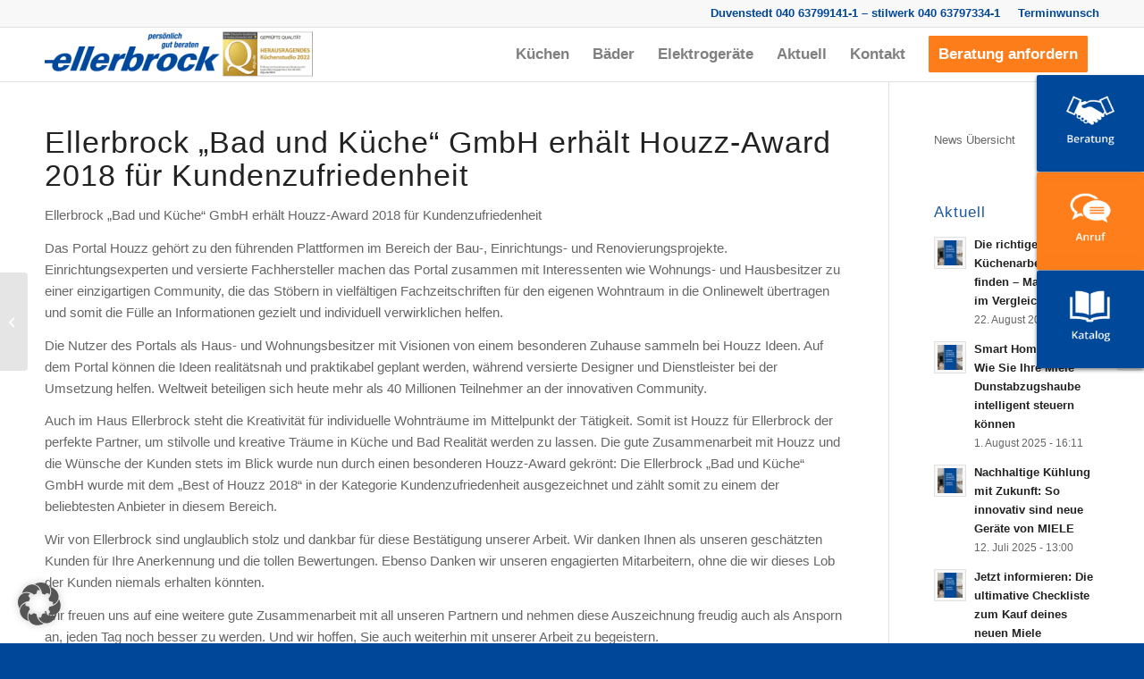

--- FILE ---
content_type: text/html; charset=UTF-8
request_url: https://www.ellerbrock.com/magazin/ellerbrock-auszeichnung/
body_size: 30808
content:
<!DOCTYPE html>
<html lang="de" class="html_stretched responsive av-preloader-disabled  html_header_top html_logo_left html_main_nav_header html_menu_right html_custom html_header_sticky html_header_shrinking_disabled html_header_topbar_active html_mobile_menu_tablet html_header_searchicon_disabled html_content_align_center html_header_unstick_top_disabled html_header_stretch_disabled html_av-submenu-hidden html_av-submenu-display-click html_av-overlay-side html_av-overlay-side-classic html_av-submenu-clone html_entry_id_6020 av-cookies-no-cookie-consent av-no-preview av-default-lightbox html_text_menu_active av-mobile-menu-switch-default">
<head>
<meta charset="UTF-8" />


<!-- mobile setting -->
<meta name="viewport" content="width=device-width, initial-scale=1">

<!-- Scripts/CSS and wp_head hook -->
	<script type="text/javascript">
		/* Google Analytics Opt-Out by WP-Buddy | https://wp-buddy.com/products/plugins/google-analytics-opt-out */
						var gaoop_property = 'UA-54468197-1';
		var gaoop_disable_strs = ['ga-disable-' + gaoop_property];
				for (var index = 0; index < disableStrs.length; index++) {
			if (document.cookie.indexOf(disableStrs[index] + '=true') > -1) {
				window[disableStrs[index]] = true; // for Monster Insights
			}
		}

		function gaoop_analytics_optout() {
			for (var index = 0; index < disableStrs.length; index++) {
				document.cookie = disableStrs[index] + '=true; expires=Thu, 31 Dec 2099 23:59:59 UTC; SameSite=Strict; path=/';
				window[disableStrs[index]] = true; // for Monster Insights
			}
			alert('Danke');		}
			</script>
	<meta name='robots' content='index, follow, max-image-preview:large, max-snippet:-1, max-video-preview:-1' />

	<!-- This site is optimized with the Yoast SEO plugin v24.6 - https://yoast.com/wordpress/plugins/seo/ -->
	<title>Award für Kundenzufriedenheit | ellerbrock.com</title>
	<meta name="description" content="„Best of Houzz 2018“ Award ▶ Von Fachhändlern &amp; Einrichtungsexperten ausgezeichnet ▶ Jetzt Termin vereinbaren ! ☎ 040 607 62 0 ☎" />
	<link rel="canonical" href="https://www.ellerbrock.com/magazin/ellerbrock-auszeichnung/" />
	<meta property="og:locale" content="de_DE" />
	<meta property="og:type" content="article" />
	<meta property="og:title" content="Award für Kundenzufriedenheit | ellerbrock.com" />
	<meta property="og:description" content="„Best of Houzz 2018“ Award ▶ Von Fachhändlern &amp; Einrichtungsexperten ausgezeichnet ▶ Jetzt Termin vereinbaren ! ☎ 040 607 62 0 ☎" />
	<meta property="og:url" content="https://www.ellerbrock.com/magazin/ellerbrock-auszeichnung/" />
	<meta property="og:site_name" content="ellerbrock Bad und Küche GmbH" />
	<meta property="article:published_time" content="2018-02-19T14:29:46+00:00" />
	<meta property="article:modified_time" content="2019-08-15T14:44:14+00:00" />
	<meta property="og:image" content="https://www.ellerbrock.com/wp-content/uploads/2018/02/BOH_2018_Service.jpg" />
	<meta property="og:image:width" content="2000" />
	<meta property="og:image:height" content="2000" />
	<meta property="og:image:type" content="image/jpeg" />
	<meta name="author" content="Michael Kramp" />
	<meta name="twitter:card" content="summary_large_image" />
	<meta name="twitter:label1" content="Geschrieben von" />
	<meta name="twitter:data1" content="Michael Kramp" />
	<meta name="twitter:label2" content="Geschätzte Lesezeit" />
	<meta name="twitter:data2" content="10 Minuten" />
	<script type="application/ld+json" class="yoast-schema-graph">{"@context":"https://schema.org","@graph":[{"@type":"WebPage","@id":"https://www.ellerbrock.com/magazin/ellerbrock-auszeichnung/","url":"https://www.ellerbrock.com/magazin/ellerbrock-auszeichnung/","name":"Award für Kundenzufriedenheit | ellerbrock.com","isPartOf":{"@id":"https://www.ellerbrock.com/#website"},"primaryImageOfPage":{"@id":"https://www.ellerbrock.com/magazin/ellerbrock-auszeichnung/#primaryimage"},"image":{"@id":"https://www.ellerbrock.com/magazin/ellerbrock-auszeichnung/#primaryimage"},"thumbnailUrl":"https://www.ellerbrock.com/wp-content/uploads/2018/02/BOH_2018_Service.jpg","datePublished":"2018-02-19T14:29:46+00:00","dateModified":"2019-08-15T14:44:14+00:00","author":{"@id":"https://www.ellerbrock.com/#/schema/person/e2a2e3572b44f8a8dca402600571638e"},"description":"„Best of Houzz 2018“ Award ▶ Von Fachhändlern & Einrichtungsexperten ausgezeichnet ▶ Jetzt Termin vereinbaren ! ☎ 040 607 62 0 ☎","breadcrumb":{"@id":"https://www.ellerbrock.com/magazin/ellerbrock-auszeichnung/#breadcrumb"},"inLanguage":"de","potentialAction":[{"@type":"ReadAction","target":["https://www.ellerbrock.com/magazin/ellerbrock-auszeichnung/"]}]},{"@type":"ImageObject","inLanguage":"de","@id":"https://www.ellerbrock.com/magazin/ellerbrock-auszeichnung/#primaryimage","url":"https://www.ellerbrock.com/wp-content/uploads/2018/02/BOH_2018_Service.jpg","contentUrl":"https://www.ellerbrock.com/wp-content/uploads/2018/02/BOH_2018_Service.jpg","width":2000,"height":2000,"caption":"BOH 2018 Service"},{"@type":"BreadcrumbList","@id":"https://www.ellerbrock.com/magazin/ellerbrock-auszeichnung/#breadcrumb","itemListElement":[{"@type":"ListItem","position":1,"name":"Ellerbrock Küchen","item":"https://www.ellerbrock.com/"},{"@type":"ListItem","position":2,"name":"Magazin","item":"https://www.ellerbrock.com/category/magazin/"},{"@type":"ListItem","position":3,"name":"Ellerbrock &#8222;Bad und Küche&#8220; GmbH erhält Houzz-Award 2018 für Kundenzufriedenheit"}]},{"@type":"WebSite","@id":"https://www.ellerbrock.com/#website","url":"https://www.ellerbrock.com/","name":"ellerbrock Bad und Küche GmbH","description":"Küchenstudio Hamburg, Badausstellung Hamburg, Küchen, Ellerbrock","potentialAction":[{"@type":"SearchAction","target":{"@type":"EntryPoint","urlTemplate":"https://www.ellerbrock.com/?s={search_term_string}"},"query-input":{"@type":"PropertyValueSpecification","valueRequired":true,"valueName":"search_term_string"}}],"inLanguage":"de"},{"@type":"Person","@id":"https://www.ellerbrock.com/#/schema/person/e2a2e3572b44f8a8dca402600571638e","name":"Michael Kramp","image":{"@type":"ImageObject","inLanguage":"de","@id":"https://www.ellerbrock.com/#/schema/person/image/","url":"https://secure.gravatar.com/avatar/e7af68bea7af4f9a4580a32ea174949d?s=96&d=mm&r=g","contentUrl":"https://secure.gravatar.com/avatar/e7af68bea7af4f9a4580a32ea174949d?s=96&d=mm&r=g","caption":"Michael Kramp"}}]}</script>
	<!-- / Yoast SEO plugin. -->


<link data-borlabs-cookie-style-blocker-id="google-fonts" rel='dns-prefetch' data-borlabs-cookie-style-blocker-href='//fonts.googleapis.com' />
<link rel="alternate" type="application/rss+xml" title="ellerbrock Bad und Küche GmbH &raquo; Feed" href="https://www.ellerbrock.com/feed/" />
<link rel="alternate" type="application/rss+xml" title="ellerbrock Bad und Küche GmbH &raquo; Kommentar-Feed" href="https://www.ellerbrock.com/comments/feed/" />
<link rel='stylesheet' id='wp-block-library-css' href='https://www.ellerbrock.com/wp-includes/css/dist/block-library/style.min.css?ver=8dd01455ad49d9c9e71997fb0eb25de9' type='text/css' media='all' />
<style id='global-styles-inline-css' type='text/css'>
:root{--wp--preset--aspect-ratio--square: 1;--wp--preset--aspect-ratio--4-3: 4/3;--wp--preset--aspect-ratio--3-4: 3/4;--wp--preset--aspect-ratio--3-2: 3/2;--wp--preset--aspect-ratio--2-3: 2/3;--wp--preset--aspect-ratio--16-9: 16/9;--wp--preset--aspect-ratio--9-16: 9/16;--wp--preset--color--black: #000000;--wp--preset--color--cyan-bluish-gray: #abb8c3;--wp--preset--color--white: #ffffff;--wp--preset--color--pale-pink: #f78da7;--wp--preset--color--vivid-red: #cf2e2e;--wp--preset--color--luminous-vivid-orange: #ff6900;--wp--preset--color--luminous-vivid-amber: #fcb900;--wp--preset--color--light-green-cyan: #7bdcb5;--wp--preset--color--vivid-green-cyan: #00d084;--wp--preset--color--pale-cyan-blue: #8ed1fc;--wp--preset--color--vivid-cyan-blue: #0693e3;--wp--preset--color--vivid-purple: #9b51e0;--wp--preset--color--metallic-red: #b02b2c;--wp--preset--color--maximum-yellow-red: #edae44;--wp--preset--color--yellow-sun: #eeee22;--wp--preset--color--palm-leaf: #83a846;--wp--preset--color--aero: #7bb0e7;--wp--preset--color--old-lavender: #745f7e;--wp--preset--color--steel-teal: #5f8789;--wp--preset--color--raspberry-pink: #d65799;--wp--preset--color--medium-turquoise: #4ecac2;--wp--preset--gradient--vivid-cyan-blue-to-vivid-purple: linear-gradient(135deg,rgba(6,147,227,1) 0%,rgb(155,81,224) 100%);--wp--preset--gradient--light-green-cyan-to-vivid-green-cyan: linear-gradient(135deg,rgb(122,220,180) 0%,rgb(0,208,130) 100%);--wp--preset--gradient--luminous-vivid-amber-to-luminous-vivid-orange: linear-gradient(135deg,rgba(252,185,0,1) 0%,rgba(255,105,0,1) 100%);--wp--preset--gradient--luminous-vivid-orange-to-vivid-red: linear-gradient(135deg,rgba(255,105,0,1) 0%,rgb(207,46,46) 100%);--wp--preset--gradient--very-light-gray-to-cyan-bluish-gray: linear-gradient(135deg,rgb(238,238,238) 0%,rgb(169,184,195) 100%);--wp--preset--gradient--cool-to-warm-spectrum: linear-gradient(135deg,rgb(74,234,220) 0%,rgb(151,120,209) 20%,rgb(207,42,186) 40%,rgb(238,44,130) 60%,rgb(251,105,98) 80%,rgb(254,248,76) 100%);--wp--preset--gradient--blush-light-purple: linear-gradient(135deg,rgb(255,206,236) 0%,rgb(152,150,240) 100%);--wp--preset--gradient--blush-bordeaux: linear-gradient(135deg,rgb(254,205,165) 0%,rgb(254,45,45) 50%,rgb(107,0,62) 100%);--wp--preset--gradient--luminous-dusk: linear-gradient(135deg,rgb(255,203,112) 0%,rgb(199,81,192) 50%,rgb(65,88,208) 100%);--wp--preset--gradient--pale-ocean: linear-gradient(135deg,rgb(255,245,203) 0%,rgb(182,227,212) 50%,rgb(51,167,181) 100%);--wp--preset--gradient--electric-grass: linear-gradient(135deg,rgb(202,248,128) 0%,rgb(113,206,126) 100%);--wp--preset--gradient--midnight: linear-gradient(135deg,rgb(2,3,129) 0%,rgb(40,116,252) 100%);--wp--preset--font-size--small: 1rem;--wp--preset--font-size--medium: 1.125rem;--wp--preset--font-size--large: 1.75rem;--wp--preset--font-size--x-large: clamp(1.75rem, 3vw, 2.25rem);--wp--preset--spacing--20: 0.44rem;--wp--preset--spacing--30: 0.67rem;--wp--preset--spacing--40: 1rem;--wp--preset--spacing--50: 1.5rem;--wp--preset--spacing--60: 2.25rem;--wp--preset--spacing--70: 3.38rem;--wp--preset--spacing--80: 5.06rem;--wp--preset--shadow--natural: 6px 6px 9px rgba(0, 0, 0, 0.2);--wp--preset--shadow--deep: 12px 12px 50px rgba(0, 0, 0, 0.4);--wp--preset--shadow--sharp: 6px 6px 0px rgba(0, 0, 0, 0.2);--wp--preset--shadow--outlined: 6px 6px 0px -3px rgba(255, 255, 255, 1), 6px 6px rgba(0, 0, 0, 1);--wp--preset--shadow--crisp: 6px 6px 0px rgba(0, 0, 0, 1);}:root { --wp--style--global--content-size: 800px;--wp--style--global--wide-size: 1130px; }:where(body) { margin: 0; }.wp-site-blocks > .alignleft { float: left; margin-right: 2em; }.wp-site-blocks > .alignright { float: right; margin-left: 2em; }.wp-site-blocks > .aligncenter { justify-content: center; margin-left: auto; margin-right: auto; }:where(.is-layout-flex){gap: 0.5em;}:where(.is-layout-grid){gap: 0.5em;}.is-layout-flow > .alignleft{float: left;margin-inline-start: 0;margin-inline-end: 2em;}.is-layout-flow > .alignright{float: right;margin-inline-start: 2em;margin-inline-end: 0;}.is-layout-flow > .aligncenter{margin-left: auto !important;margin-right: auto !important;}.is-layout-constrained > .alignleft{float: left;margin-inline-start: 0;margin-inline-end: 2em;}.is-layout-constrained > .alignright{float: right;margin-inline-start: 2em;margin-inline-end: 0;}.is-layout-constrained > .aligncenter{margin-left: auto !important;margin-right: auto !important;}.is-layout-constrained > :where(:not(.alignleft):not(.alignright):not(.alignfull)){max-width: var(--wp--style--global--content-size);margin-left: auto !important;margin-right: auto !important;}.is-layout-constrained > .alignwide{max-width: var(--wp--style--global--wide-size);}body .is-layout-flex{display: flex;}.is-layout-flex{flex-wrap: wrap;align-items: center;}.is-layout-flex > :is(*, div){margin: 0;}body .is-layout-grid{display: grid;}.is-layout-grid > :is(*, div){margin: 0;}body{padding-top: 0px;padding-right: 0px;padding-bottom: 0px;padding-left: 0px;}a:where(:not(.wp-element-button)){text-decoration: underline;}:root :where(.wp-element-button, .wp-block-button__link){background-color: #32373c;border-width: 0;color: #fff;font-family: inherit;font-size: inherit;line-height: inherit;padding: calc(0.667em + 2px) calc(1.333em + 2px);text-decoration: none;}.has-black-color{color: var(--wp--preset--color--black) !important;}.has-cyan-bluish-gray-color{color: var(--wp--preset--color--cyan-bluish-gray) !important;}.has-white-color{color: var(--wp--preset--color--white) !important;}.has-pale-pink-color{color: var(--wp--preset--color--pale-pink) !important;}.has-vivid-red-color{color: var(--wp--preset--color--vivid-red) !important;}.has-luminous-vivid-orange-color{color: var(--wp--preset--color--luminous-vivid-orange) !important;}.has-luminous-vivid-amber-color{color: var(--wp--preset--color--luminous-vivid-amber) !important;}.has-light-green-cyan-color{color: var(--wp--preset--color--light-green-cyan) !important;}.has-vivid-green-cyan-color{color: var(--wp--preset--color--vivid-green-cyan) !important;}.has-pale-cyan-blue-color{color: var(--wp--preset--color--pale-cyan-blue) !important;}.has-vivid-cyan-blue-color{color: var(--wp--preset--color--vivid-cyan-blue) !important;}.has-vivid-purple-color{color: var(--wp--preset--color--vivid-purple) !important;}.has-metallic-red-color{color: var(--wp--preset--color--metallic-red) !important;}.has-maximum-yellow-red-color{color: var(--wp--preset--color--maximum-yellow-red) !important;}.has-yellow-sun-color{color: var(--wp--preset--color--yellow-sun) !important;}.has-palm-leaf-color{color: var(--wp--preset--color--palm-leaf) !important;}.has-aero-color{color: var(--wp--preset--color--aero) !important;}.has-old-lavender-color{color: var(--wp--preset--color--old-lavender) !important;}.has-steel-teal-color{color: var(--wp--preset--color--steel-teal) !important;}.has-raspberry-pink-color{color: var(--wp--preset--color--raspberry-pink) !important;}.has-medium-turquoise-color{color: var(--wp--preset--color--medium-turquoise) !important;}.has-black-background-color{background-color: var(--wp--preset--color--black) !important;}.has-cyan-bluish-gray-background-color{background-color: var(--wp--preset--color--cyan-bluish-gray) !important;}.has-white-background-color{background-color: var(--wp--preset--color--white) !important;}.has-pale-pink-background-color{background-color: var(--wp--preset--color--pale-pink) !important;}.has-vivid-red-background-color{background-color: var(--wp--preset--color--vivid-red) !important;}.has-luminous-vivid-orange-background-color{background-color: var(--wp--preset--color--luminous-vivid-orange) !important;}.has-luminous-vivid-amber-background-color{background-color: var(--wp--preset--color--luminous-vivid-amber) !important;}.has-light-green-cyan-background-color{background-color: var(--wp--preset--color--light-green-cyan) !important;}.has-vivid-green-cyan-background-color{background-color: var(--wp--preset--color--vivid-green-cyan) !important;}.has-pale-cyan-blue-background-color{background-color: var(--wp--preset--color--pale-cyan-blue) !important;}.has-vivid-cyan-blue-background-color{background-color: var(--wp--preset--color--vivid-cyan-blue) !important;}.has-vivid-purple-background-color{background-color: var(--wp--preset--color--vivid-purple) !important;}.has-metallic-red-background-color{background-color: var(--wp--preset--color--metallic-red) !important;}.has-maximum-yellow-red-background-color{background-color: var(--wp--preset--color--maximum-yellow-red) !important;}.has-yellow-sun-background-color{background-color: var(--wp--preset--color--yellow-sun) !important;}.has-palm-leaf-background-color{background-color: var(--wp--preset--color--palm-leaf) !important;}.has-aero-background-color{background-color: var(--wp--preset--color--aero) !important;}.has-old-lavender-background-color{background-color: var(--wp--preset--color--old-lavender) !important;}.has-steel-teal-background-color{background-color: var(--wp--preset--color--steel-teal) !important;}.has-raspberry-pink-background-color{background-color: var(--wp--preset--color--raspberry-pink) !important;}.has-medium-turquoise-background-color{background-color: var(--wp--preset--color--medium-turquoise) !important;}.has-black-border-color{border-color: var(--wp--preset--color--black) !important;}.has-cyan-bluish-gray-border-color{border-color: var(--wp--preset--color--cyan-bluish-gray) !important;}.has-white-border-color{border-color: var(--wp--preset--color--white) !important;}.has-pale-pink-border-color{border-color: var(--wp--preset--color--pale-pink) !important;}.has-vivid-red-border-color{border-color: var(--wp--preset--color--vivid-red) !important;}.has-luminous-vivid-orange-border-color{border-color: var(--wp--preset--color--luminous-vivid-orange) !important;}.has-luminous-vivid-amber-border-color{border-color: var(--wp--preset--color--luminous-vivid-amber) !important;}.has-light-green-cyan-border-color{border-color: var(--wp--preset--color--light-green-cyan) !important;}.has-vivid-green-cyan-border-color{border-color: var(--wp--preset--color--vivid-green-cyan) !important;}.has-pale-cyan-blue-border-color{border-color: var(--wp--preset--color--pale-cyan-blue) !important;}.has-vivid-cyan-blue-border-color{border-color: var(--wp--preset--color--vivid-cyan-blue) !important;}.has-vivid-purple-border-color{border-color: var(--wp--preset--color--vivid-purple) !important;}.has-metallic-red-border-color{border-color: var(--wp--preset--color--metallic-red) !important;}.has-maximum-yellow-red-border-color{border-color: var(--wp--preset--color--maximum-yellow-red) !important;}.has-yellow-sun-border-color{border-color: var(--wp--preset--color--yellow-sun) !important;}.has-palm-leaf-border-color{border-color: var(--wp--preset--color--palm-leaf) !important;}.has-aero-border-color{border-color: var(--wp--preset--color--aero) !important;}.has-old-lavender-border-color{border-color: var(--wp--preset--color--old-lavender) !important;}.has-steel-teal-border-color{border-color: var(--wp--preset--color--steel-teal) !important;}.has-raspberry-pink-border-color{border-color: var(--wp--preset--color--raspberry-pink) !important;}.has-medium-turquoise-border-color{border-color: var(--wp--preset--color--medium-turquoise) !important;}.has-vivid-cyan-blue-to-vivid-purple-gradient-background{background: var(--wp--preset--gradient--vivid-cyan-blue-to-vivid-purple) !important;}.has-light-green-cyan-to-vivid-green-cyan-gradient-background{background: var(--wp--preset--gradient--light-green-cyan-to-vivid-green-cyan) !important;}.has-luminous-vivid-amber-to-luminous-vivid-orange-gradient-background{background: var(--wp--preset--gradient--luminous-vivid-amber-to-luminous-vivid-orange) !important;}.has-luminous-vivid-orange-to-vivid-red-gradient-background{background: var(--wp--preset--gradient--luminous-vivid-orange-to-vivid-red) !important;}.has-very-light-gray-to-cyan-bluish-gray-gradient-background{background: var(--wp--preset--gradient--very-light-gray-to-cyan-bluish-gray) !important;}.has-cool-to-warm-spectrum-gradient-background{background: var(--wp--preset--gradient--cool-to-warm-spectrum) !important;}.has-blush-light-purple-gradient-background{background: var(--wp--preset--gradient--blush-light-purple) !important;}.has-blush-bordeaux-gradient-background{background: var(--wp--preset--gradient--blush-bordeaux) !important;}.has-luminous-dusk-gradient-background{background: var(--wp--preset--gradient--luminous-dusk) !important;}.has-pale-ocean-gradient-background{background: var(--wp--preset--gradient--pale-ocean) !important;}.has-electric-grass-gradient-background{background: var(--wp--preset--gradient--electric-grass) !important;}.has-midnight-gradient-background{background: var(--wp--preset--gradient--midnight) !important;}.has-small-font-size{font-size: var(--wp--preset--font-size--small) !important;}.has-medium-font-size{font-size: var(--wp--preset--font-size--medium) !important;}.has-large-font-size{font-size: var(--wp--preset--font-size--large) !important;}.has-x-large-font-size{font-size: var(--wp--preset--font-size--x-large) !important;}
:where(.wp-block-post-template.is-layout-flex){gap: 1.25em;}:where(.wp-block-post-template.is-layout-grid){gap: 1.25em;}
:where(.wp-block-columns.is-layout-flex){gap: 2em;}:where(.wp-block-columns.is-layout-grid){gap: 2em;}
:root :where(.wp-block-pullquote){font-size: 1.5em;line-height: 1.6;}
</style>
<link rel='stylesheet' id='djacc-style-css' href='https://www.ellerbrock.com/wp-content/plugins/dj-accessibility/module/assets/css/accessibility.css?ver=1.12' type='text/css' media='all' />
<style id='djacc-style-inline-css' type='text/css'>
.djacc { font-family: Roboto, sans-serif; }
.djacc--sticky.djacc-popup { margin: 80px 20px; }
</style>
<link data-borlabs-cookie-style-blocker-id="google-fonts" rel='stylesheet' id='djacc-webfont-css' data-borlabs-cookie-style-blocker-href='https://fonts.googleapis.com/css2?family=Roboto%3Awght%40400%3B700&#038;display=swap&#038;ver=1.12' type='text/css' media='all' />
<link rel='stylesheet' id='borlabs-cookie-custom-css' href='https://www.ellerbrock.com/wp-content/cache/borlabs-cookie/1/borlabs-cookie-1-de.css?ver=3.3.6-115' type='text/css' media='all' />
<link rel='stylesheet' id='avia-merged-styles-css' href='https://www.ellerbrock.com/wp-content/uploads/dynamic_avia/avia-merged-styles-b707c81f9b9e7f820ed511db040e70b1---68cc115fd9d9a.css' type='text/css' media='all' />
<link rel='stylesheet' id='avia-single-post-6020-css' href='https://www.ellerbrock.com/wp-content/uploads/dynamic_avia/avia_posts_css/post-6020.css?ver=ver-1758204401' type='text/css' media='all' />
<script type="text/javascript" src="https://www.ellerbrock.com/wp-includes/js/jquery/jquery.min.js?ver=3.7.1" id="jquery-core-js"></script>
<script type="text/javascript" src="https://www.ellerbrock.com/wp-includes/js/jquery/jquery-migrate.min.js?ver=3.4.1" id="jquery-migrate-js"></script>
<script type="text/javascript" src="https://www.ellerbrock.com/wp-content/themes/enfold/js/avia-js.min.js?ver=7.0" id="avia-js-js"></script>
<script type="text/javascript" src="https://www.ellerbrock.com/wp-content/themes/enfold/js/avia-compat.min.js?ver=7.0" id="avia-compat-js"></script>
<script data-no-optimize="1" data-no-minify="1" data-cfasync="false" nowprocket type="text/javascript" src="https://www.ellerbrock.com/wp-content/cache/borlabs-cookie/1/borlabs-cookie-config-de.json.js?ver=3.3.6-126" id="borlabs-cookie-config-js"></script>
<link rel="https://api.w.org/" href="https://www.ellerbrock.com/wp-json/" /><link rel="alternate" title="JSON" type="application/json" href="https://www.ellerbrock.com/wp-json/wp/v2/posts/6020" /><link rel="EditURI" type="application/rsd+xml" title="RSD" href="https://www.ellerbrock.com/xmlrpc.php?rsd" />
<link rel="alternate" title="oEmbed (JSON)" type="application/json+oembed" href="https://www.ellerbrock.com/wp-json/oembed/1.0/embed?url=https%3A%2F%2Fwww.ellerbrock.com%2Fmagazin%2Fellerbrock-auszeichnung%2F" />
<link rel="alternate" title="oEmbed (XML)" type="text/xml+oembed" href="https://www.ellerbrock.com/wp-json/oembed/1.0/embed?url=https%3A%2F%2Fwww.ellerbrock.com%2Fmagazin%2Fellerbrock-auszeichnung%2F&#038;format=xml" />
<style type="text/css">/** Google Analytics Opt Out Custom CSS **/.gaoop {color: #ffffff; line-height: 2; position: fixed; bottom: 0; left: 0; width: 100%; -webkit-box-shadow: 0 4px 15px rgba(0, 0, 0, 0.4); -moz-box-shadow: 0 4px 15px rgba(0, 0, 0, 0.4); box-shadow: 0 4px 15px rgba(0, 0, 0, 0.4); background-color: #0E90D2; padding: 1rem; margin: 0; display: flex; align-items: center; justify-content: space-between; } .gaoop-hidden {display: none; } .gaoop-checkbox:checked + .gaoop {width: auto; right: 0; left: auto; opacity: 0.5; ms-filter: "progid:DXImageTransform.Microsoft.Alpha(Opacity=50)"; filter: alpha(opacity=50); -moz-opacity: 0.5; -khtml-opacity: 0.5; } .gaoop-checkbox:checked + .gaoop .gaoop-close-icon {display: none; } .gaoop-checkbox:checked + .gaoop .gaoop-opt-out-content {display: none; } input.gaoop-checkbox {display: none; } .gaoop a {color: #67C2F0; text-decoration: none; } .gaoop a:hover {color: #ffffff; text-decoration: underline; } .gaoop-info-icon {margin: 0; padding: 0; cursor: pointer; } .gaoop svg {position: relative; margin: 0; padding: 0; width: auto; height: 25px; } .gaoop-close-icon {cursor: pointer; position: relative; opacity: 0.5; ms-filter: "progid:DXImageTransform.Microsoft.Alpha(Opacity=50)"; filter: alpha(opacity=50); -moz-opacity: 0.5; -khtml-opacity: 0.5; margin: 0; padding: 0; text-align: center; vertical-align: top; display: inline-block; } .gaoop-close-icon:hover {z-index: 1; opacity: 1; ms-filter: "progid:DXImageTransform.Microsoft.Alpha(Opacity=100)"; filter: alpha(opacity=100); -moz-opacity: 1; -khtml-opacity: 1; } .gaoop_closed .gaoop-opt-out-link, .gaoop_closed .gaoop-close-icon {display: none; } .gaoop_closed:hover {opacity: 1; ms-filter: "progid:DXImageTransform.Microsoft.Alpha(Opacity=100)"; filter: alpha(opacity=100); -moz-opacity: 1; -khtml-opacity: 1; } .gaoop_closed .gaoop-opt-out-content {display: none; } .gaoop_closed .gaoop-info-icon {width: 100%; } .gaoop-opt-out-content {display: inline-block; vertical-align: top; } </style><script type="text/javascript">
(function(url){
	if(/(?:Chrome\/26\.0\.1410\.63 Safari\/537\.31|WordfenceTestMonBot)/.test(navigator.userAgent)){ return; }
	var addEvent = function(evt, handler) {
		if (window.addEventListener) {
			document.addEventListener(evt, handler, false);
		} else if (window.attachEvent) {
			document.attachEvent('on' + evt, handler);
		}
	};
	var removeEvent = function(evt, handler) {
		if (window.removeEventListener) {
			document.removeEventListener(evt, handler, false);
		} else if (window.detachEvent) {
			document.detachEvent('on' + evt, handler);
		}
	};
	var evts = 'contextmenu dblclick drag dragend dragenter dragleave dragover dragstart drop keydown keypress keyup mousedown mousemove mouseout mouseover mouseup mousewheel scroll'.split(' ');
	var logHuman = function() {
		if (window.wfLogHumanRan) { return; }
		window.wfLogHumanRan = true;
		var wfscr = document.createElement('script');
		wfscr.type = 'text/javascript';
		wfscr.async = true;
		wfscr.src = url + '&r=' + Math.random();
		(document.getElementsByTagName('head')[0]||document.getElementsByTagName('body')[0]).appendChild(wfscr);
		for (var i = 0; i < evts.length; i++) {
			removeEvent(evts[i], logHuman);
		}
	};
	for (var i = 0; i < evts.length; i++) {
		addEvent(evts[i], logHuman);
	}
})('//www.ellerbrock.com/?wordfence_lh=1&hid=0E31DD824A1FA780E934BCD97E479E34');
</script>
<link rel="icon" href="https://www.ellerbrock.com/wp-content/uploads/2017/07/ellerbrock-favicon.png" type="image/png">
<!--[if lt IE 9]><script src="https://www.ellerbrock.com/wp-content/themes/enfold/js/html5shiv.js"></script><![endif]--><link rel="profile" href="https://gmpg.org/xfn/11" />
<link rel="alternate" type="application/rss+xml" title="ellerbrock Bad und Küche GmbH RSS2 Feed" href="https://www.ellerbrock.com/feed/" />
<link rel="pingback" href="https://www.ellerbrock.com/xmlrpc.php" />

<style type='text/css' media='screen'>
 #top #header_main > .container, #top #header_main > .container .main_menu  .av-main-nav > li > a, #top #header_main #menu-item-shop .cart_dropdown_link{ height:60px; line-height: 60px; }
 .html_top_nav_header .av-logo-container{ height:60px;  }
 .html_header_top.html_header_sticky #top #wrap_all #main{ padding-top:90px; } 
</style>
<script nowprocket data-borlabs-cookie-script-blocker-ignore>
if ('0' === '1' && ('0' === '1' || '1' === '1')) {
    window['gtag_enable_tcf_support'] = true;
}
window.dataLayer = window.dataLayer || [];
if (typeof gtag !== 'function') {
    function gtag() {
        dataLayer.push(arguments);
    }
}
gtag('set', 'developer_id.dYjRjMm', true);
if ('0' === '1' || '1' === '1') {
    if (window.BorlabsCookieGoogleConsentModeDefaultSet !== true) {
        let getCookieValue = function (name) {
            return document.cookie.match('(^|;)\\s*' + name + '\\s*=\\s*([^;]+)')?.pop() || '';
        };
        let cookieValue = getCookieValue('borlabs-cookie-gcs');
        let consentsFromCookie = {};
        if (cookieValue !== '') {
            consentsFromCookie = JSON.parse(decodeURIComponent(cookieValue));
        }
        let defaultValues = {
            'ad_storage': 'denied',
            'ad_user_data': 'denied',
            'ad_personalization': 'denied',
            'analytics_storage': 'denied',
            'functionality_storage': 'denied',
            'personalization_storage': 'denied',
            'security_storage': 'denied',
            'wait_for_update': 500,
        };
        gtag('consent', 'default', { ...defaultValues, ...consentsFromCookie });
    }
    window.BorlabsCookieGoogleConsentModeDefaultSet = true;
    let borlabsCookieConsentChangeHandler = function () {
        window.dataLayer = window.dataLayer || [];
        if (typeof gtag !== 'function') { function gtag(){dataLayer.push(arguments);} }

        let getCookieValue = function (name) {
            return document.cookie.match('(^|;)\\s*' + name + '\\s*=\\s*([^;]+)')?.pop() || '';
        };
        let cookieValue = getCookieValue('borlabs-cookie-gcs');
        let consentsFromCookie = {};
        if (cookieValue !== '') {
            consentsFromCookie = JSON.parse(decodeURIComponent(cookieValue));
        }

        consentsFromCookie.analytics_storage = BorlabsCookie.Consents.hasConsent('google-analytics') ? 'granted' : 'denied';

        BorlabsCookie.CookieLibrary.setCookie(
            'borlabs-cookie-gcs',
            JSON.stringify(consentsFromCookie),
            BorlabsCookie.Settings.automaticCookieDomainAndPath.value ? '' : BorlabsCookie.Settings.cookieDomain.value,
            BorlabsCookie.Settings.cookiePath.value,
            BorlabsCookie.Cookie.getPluginCookie().expires,
            BorlabsCookie.Settings.cookieSecure.value,
            BorlabsCookie.Settings.cookieSameSite.value
        );
    }
    document.addEventListener('borlabs-cookie-consent-saved', borlabsCookieConsentChangeHandler);
    document.addEventListener('borlabs-cookie-handle-unblock', borlabsCookieConsentChangeHandler);
}
if ('0' === '1') {
    gtag("js", new Date());
    gtag("config", "G-BFJ6X6CW1K", {"anonymize_ip": true});

    (function (w, d, s, i) {
        var f = d.getElementsByTagName(s)[0],
            j = d.createElement(s);
        j.async = true;
        j.src =
            "https://www.googletagmanager.com/gtag/js?id=" + i;
        f.parentNode.insertBefore(j, f);
    })(window, document, "script", "G-BFJ6X6CW1K");
}
</script><script nowprocket data-no-optimize="1" data-no-minify="1" data-cfasync="false" data-borlabs-cookie-script-blocker-ignore>
    (function () {
        if ('0' === '1' && '1' === '1') {
            window['gtag_enable_tcf_support'] = true;
        }
        window.dataLayer = window.dataLayer || [];
        if (typeof window.gtag !== 'function') {
            window.gtag = function () {
                window.dataLayer.push(arguments);
            };
        }
        gtag('set', 'developer_id.dYjRjMm', true);
        if ('1' === '1') {
            let getCookieValue = function (name) {
                return document.cookie.match('(^|;)\\s*' + name + '\\s*=\\s*([^;]+)')?.pop() || '';
            };
            const gtmRegionsData = '{{ google-tag-manager-cm-regional-defaults }}';
            let gtmRegions = [];
            if (gtmRegionsData !== '\{\{ google-tag-manager-cm-regional-defaults \}\}') {
                gtmRegions = JSON.parse(gtmRegionsData);
            }
            let defaultRegion = null;
            for (let gtmRegionIndex in gtmRegions) {
                let gtmRegion = gtmRegions[gtmRegionIndex];
                if (gtmRegion['google-tag-manager-cm-region'] === '') {
                    defaultRegion = gtmRegion;
                } else {
                    gtag('consent', 'default', {
                        'ad_storage': gtmRegion['google-tag-manager-cm-default-ad-storage'],
                        'ad_user_data': gtmRegion['google-tag-manager-cm-default-ad-user-data'],
                        'ad_personalization': gtmRegion['google-tag-manager-cm-default-ad-personalization'],
                        'analytics_storage': gtmRegion['google-tag-manager-cm-default-analytics-storage'],
                        'functionality_storage': gtmRegion['google-tag-manager-cm-default-functionality-storage'],
                        'personalization_storage': gtmRegion['google-tag-manager-cm-default-personalization-storage'],
                        'security_storage': gtmRegion['google-tag-manager-cm-default-security-storage'],
                        'region': gtmRegion['google-tag-manager-cm-region'].toUpperCase().split(','),
						'wait_for_update': 500,
                    });
                }
            }
            let cookieValue = getCookieValue('borlabs-cookie-gcs');
            let consentsFromCookie = {};
            if (cookieValue !== '') {
                consentsFromCookie = JSON.parse(decodeURIComponent(cookieValue));
            }
            let defaultValues = {
                'ad_storage': defaultRegion === null ? 'denied' : defaultRegion['google-tag-manager-cm-default-ad-storage'],
                'ad_user_data': defaultRegion === null ? 'denied' : defaultRegion['google-tag-manager-cm-default-ad-user-data'],
                'ad_personalization': defaultRegion === null ? 'denied' : defaultRegion['google-tag-manager-cm-default-ad-personalization'],
                'analytics_storage': defaultRegion === null ? 'denied' : defaultRegion['google-tag-manager-cm-default-analytics-storage'],
                'functionality_storage': defaultRegion === null ? 'denied' : defaultRegion['google-tag-manager-cm-default-functionality-storage'],
                'personalization_storage': defaultRegion === null ? 'denied' : defaultRegion['google-tag-manager-cm-default-personalization-storage'],
                'security_storage': defaultRegion === null ? 'denied' : defaultRegion['google-tag-manager-cm-default-security-storage'],
                'wait_for_update': 500,
            };
            gtag('consent', 'default', {...defaultValues, ...consentsFromCookie});
            gtag('set', 'ads_data_redaction', true);
        }

        if ('0' === '1') {
            let url = new URL(window.location.href);

            if ((url.searchParams.has('gtm_debug') && url.searchParams.get('gtm_debug') !== '') || document.cookie.indexOf('__TAG_ASSISTANT=') !== -1 || document.documentElement.hasAttribute('data-tag-assistant-present')) {
                /* GTM block start */
                (function(w,d,s,l,i){w[l]=w[l]||[];w[l].push({'gtm.start':
                        new Date().getTime(),event:'gtm.js'});var f=d.getElementsByTagName(s)[0],
                    j=d.createElement(s),dl=l!='dataLayer'?'&l='+l:'';j.async=true;j.src=
                    'https://www.googletagmanager.com/gtm.js?id='+i+dl;f.parentNode.insertBefore(j,f);
                })(window,document,'script','dataLayer','GTM-WWMG3D6');
                /* GTM block end */
            } else {
                /* GTM block start */
                (function(w,d,s,l,i){w[l]=w[l]||[];w[l].push({'gtm.start':
                        new Date().getTime(),event:'gtm.js'});var f=d.getElementsByTagName(s)[0],
                    j=d.createElement(s),dl=l!='dataLayer'?'&l='+l:'';j.async=true;j.src=
                    'https://www.ellerbrock.com/wp-content/uploads/borlabs-cookie/' + i + '.js?ver=not-set-yet';f.parentNode.insertBefore(j,f);
                })(window,document,'script','dataLayer','GTM-WWMG3D6');
                /* GTM block end */
            }
        }


        let borlabsCookieConsentChangeHandler = function () {
            window.dataLayer = window.dataLayer || [];
            if (typeof window.gtag !== 'function') {
                window.gtag = function() {
                    window.dataLayer.push(arguments);
                };
            }

            let consents = BorlabsCookie.Cookie.getPluginCookie().consents;

            if ('1' === '1') {
                let gtmConsents = {};
                let customConsents = {};

				let services = BorlabsCookie.Services._services;

				for (let service in services) {
					if (service !== 'borlabs-cookie') {
						customConsents['borlabs_cookie_' + service.replaceAll('-', '_')] = BorlabsCookie.Consents.hasConsent(service) ? 'granted' : 'denied';
					}
				}

                if ('0' === '1') {
                    gtmConsents = {
                        'analytics_storage': BorlabsCookie.Consents.hasConsentForServiceGroup('marketing') === true ? 'granted' : 'denied',
                        'functionality_storage': BorlabsCookie.Consents.hasConsentForServiceGroup('essential') === true ? 'granted' : 'denied',
                        'personalization_storage': BorlabsCookie.Consents.hasConsentForServiceGroup('marketing') === true ? 'granted' : 'denied',
                        'security_storage': BorlabsCookie.Consents.hasConsentForServiceGroup('essential') === true ? 'granted' : 'denied',
                    };
                } else {
                    gtmConsents = {
                        'ad_storage': BorlabsCookie.Consents.hasConsentForServiceGroup('marketing') === true ? 'granted' : 'denied',
                        'ad_user_data': BorlabsCookie.Consents.hasConsentForServiceGroup('marketing') === true ? 'granted' : 'denied',
                        'ad_personalization': BorlabsCookie.Consents.hasConsentForServiceGroup('marketing') === true ? 'granted' : 'denied',
                        'analytics_storage': BorlabsCookie.Consents.hasConsentForServiceGroup('marketing') === true ? 'granted' : 'denied',
                        'functionality_storage': BorlabsCookie.Consents.hasConsentForServiceGroup('essential') === true ? 'granted' : 'denied',
                        'personalization_storage': BorlabsCookie.Consents.hasConsentForServiceGroup('marketing') === true ? 'granted' : 'denied',
                        'security_storage': BorlabsCookie.Consents.hasConsentForServiceGroup('essential') === true ? 'granted' : 'denied',
                    };
                }
                BorlabsCookie.CookieLibrary.setCookie(
                    'borlabs-cookie-gcs',
                    JSON.stringify(gtmConsents),
                    BorlabsCookie.Settings.automaticCookieDomainAndPath.value ? '' : BorlabsCookie.Settings.cookieDomain.value,
                    BorlabsCookie.Settings.cookiePath.value,
                    BorlabsCookie.Cookie.getPluginCookie().expires,
                    BorlabsCookie.Settings.cookieSecure.value,
                    BorlabsCookie.Settings.cookieSameSite.value
                );
                gtag('consent', 'update', {...gtmConsents, ...customConsents});
            }


            for (let serviceGroup in consents) {
                for (let service of consents[serviceGroup]) {
                    if (!window.BorlabsCookieGtmPackageSentEvents.includes(service) && service !== 'borlabs-cookie') {
                        window.dataLayer.push({
                            event: 'borlabs-cookie-opt-in-' + service,
                        });
                        window.BorlabsCookieGtmPackageSentEvents.push(service);
                    }
                }
            }
            let afterConsentsEvent = document.createEvent('Event');
            afterConsentsEvent.initEvent('borlabs-cookie-google-tag-manager-after-consents', true, true);
            document.dispatchEvent(afterConsentsEvent);
        };
        window.BorlabsCookieGtmPackageSentEvents = [];
        document.addEventListener('borlabs-cookie-consent-saved', borlabsCookieConsentChangeHandler);
        document.addEventListener('borlabs-cookie-handle-unblock', borlabsCookieConsentChangeHandler);
    })();
</script>		<style type="text/css" id="wp-custom-css">
			.badplanung-liste > ul:nth-child(1) {
    margin-left: 0;
    padding-left: 0;
}

.badplanung-gallery-noframe {
    display: flex;
    flex-wrap: wrap;
}

.badplanung-gallery-noframe img,
.badplanung-gallery-hero img {
    border-width: 0 !important;
}

.badplanung-gallery-hero img {
    width: 75% !important;
}

.av-lus7y9x6-25f5cc9e2cc8786fa5beb5d21efe0680 > div:nth-child(1) > ul:nth-child(2) {
    margin-left: 0;
    padding-left: 0;
}

ul {
    list-style: none outside;
    margin-left: 7px;
}

h2, h3, h4, h5, h6 {
    color: #1858a2 !important;
}

/* Desktop-Ansicht */
/* Keine spezifischen Regeln hier */

/* Tablets */
@media (max-width: 768px) {
    .badplanung-parallax-text {
        font-size: 16px; /* 88.9% von 18px */
    }
}

/* Smartphones */
@media (max-width: 480px) {
    .badplanung-parallax-text {
        font-size: 12px; /* 77.8% von 18px */
    }

    .badplanung-slider ul img {
        max-width: 200px;
        height: auto; /* max-height: auto; ist überflüssig, height: auto; wird verwendet */
        margin-bottom: 50px;
        padding-top: 0;
    }

    .avia-section-huge .content, .avia-section-huge .sidebar {
        padding-top: 25px;
        padding-bottom: 25px;
    }

    #top .flex_column_table.av-equal-height-column-flextable {
        margin-top: 0 !important;
    }
}

.badplanung-h1-mobile {
		line-height: 35px;
}

/* Anpassung badplanung blockquote */
	blockquote {
	font-size: 15px!important;
	}
 
		</style>
		<style type="text/css">
		@font-face {font-family: 'entypo-fontello-enfold'; font-weight: normal; font-style: normal; font-display: auto;
		src: url('https://www.ellerbrock.com/wp-content/themes/enfold/config-templatebuilder/avia-template-builder/assets/fonts/entypo-fontello-enfold/entypo-fontello-enfold.woff2') format('woff2'),
		url('https://www.ellerbrock.com/wp-content/themes/enfold/config-templatebuilder/avia-template-builder/assets/fonts/entypo-fontello-enfold/entypo-fontello-enfold.woff') format('woff'),
		url('https://www.ellerbrock.com/wp-content/themes/enfold/config-templatebuilder/avia-template-builder/assets/fonts/entypo-fontello-enfold/entypo-fontello-enfold.ttf') format('truetype'),
		url('https://www.ellerbrock.com/wp-content/themes/enfold/config-templatebuilder/avia-template-builder/assets/fonts/entypo-fontello-enfold/entypo-fontello-enfold.svg#entypo-fontello-enfold') format('svg'),
		url('https://www.ellerbrock.com/wp-content/themes/enfold/config-templatebuilder/avia-template-builder/assets/fonts/entypo-fontello-enfold/entypo-fontello-enfold.eot'),
		url('https://www.ellerbrock.com/wp-content/themes/enfold/config-templatebuilder/avia-template-builder/assets/fonts/entypo-fontello-enfold/entypo-fontello-enfold.eot?#iefix') format('embedded-opentype');
		}

		#top .avia-font-entypo-fontello-enfold, body .avia-font-entypo-fontello-enfold, html body [data-av_iconfont='entypo-fontello-enfold']:before{ font-family: 'entypo-fontello-enfold'; }
		
		@font-face {font-family: 'entypo-fontello'; font-weight: normal; font-style: normal; font-display: auto;
		src: url('https://www.ellerbrock.com/wp-content/themes/enfold/config-templatebuilder/avia-template-builder/assets/fonts/entypo-fontello/entypo-fontello.woff2') format('woff2'),
		url('https://www.ellerbrock.com/wp-content/themes/enfold/config-templatebuilder/avia-template-builder/assets/fonts/entypo-fontello/entypo-fontello.woff') format('woff'),
		url('https://www.ellerbrock.com/wp-content/themes/enfold/config-templatebuilder/avia-template-builder/assets/fonts/entypo-fontello/entypo-fontello.ttf') format('truetype'),
		url('https://www.ellerbrock.com/wp-content/themes/enfold/config-templatebuilder/avia-template-builder/assets/fonts/entypo-fontello/entypo-fontello.svg#entypo-fontello') format('svg'),
		url('https://www.ellerbrock.com/wp-content/themes/enfold/config-templatebuilder/avia-template-builder/assets/fonts/entypo-fontello/entypo-fontello.eot'),
		url('https://www.ellerbrock.com/wp-content/themes/enfold/config-templatebuilder/avia-template-builder/assets/fonts/entypo-fontello/entypo-fontello.eot?#iefix') format('embedded-opentype');
		}

		#top .avia-font-entypo-fontello, body .avia-font-entypo-fontello, html body [data-av_iconfont='entypo-fontello']:before{ font-family: 'entypo-fontello'; }
		</style>

<!--
Debugging Info for Theme support: 

Theme: Enfold
Version: 7.0
Installed: enfold
AviaFramework Version: 5.6
AviaBuilder Version: 6.0
aviaElementManager Version: 1.0.1
- - - - - - - - - - -
ChildTheme: Enfold Child
ChildTheme Version: 1.0
ChildTheme Installed: enfold

- - - - - - - - - - -
ML:1024-PU:65-PLA:20
WP:6.7
Compress: CSS:all theme files - JS:load minified only
Updates: enabled - token has changed and not verified
PLAu:17
-->
<meta name="generator" content="WP Rocket 3.17.4" data-wpr-features="wpr_desktop wpr_preload_links" /></head>

<body data-rsssl=1 id="top" class="post-template-default single single-post postid-6020 single-format-standard stretched avia-mobile-no-animations rtl_columns av-curtain-numeric open-sans-custom open-sans  post-type-post category-baeder category-ellerbrock category-kuechen category-magazin avia-responsive-images-support" itemscope="itemscope" itemtype="https://schema.org/WebPage" >

	<section data-rocket-location-hash="a1dd249927a034220ec69d26a3150d75" class="djacc djacc-container djacc-popup djacc--hidden djacc--dark djacc--sticky djacc--bottom-left">
			<button class="djacc__openbtn djacc__openbtn--default" aria-label="Open accessibility tools" title="Open accessibility tools">
			<svg xmlns="http://www.w3.org/2000/svg" width="48" height="48" viewBox="0 0 48 48">
				<path d="M1480.443,27.01l-3.891-7.51-3.89,7.51a1,1,0,0,1-.89.54,1.073,1.073,0,0,1-.46-.11,1,1,0,0,1-.43-1.35l4.67-9V10.21l-8.81-2.34a1,1,0,1,1,.51-1.93l9.3,2.47,9.3-2.47a1,1,0,0,1,.509,1.93l-8.81,2.34V17.09l4.66,9a1,1,0,1,1-1.769.92ZM1473.583,3a3,3,0,1,1,3,3A3,3,0,0,1,1473.583,3Zm2,0a1,1,0,1,0,1-1A1,1,0,0,0,1475.583,3Z" transform="translate(-1453 10.217)" fill="#fff"/>
			</svg>
		</button>
		<div data-rocket-location-hash="9d72279ea33d0a48ef328c10b4ddfabb" class="djacc__panel">
		<div data-rocket-location-hash="7a91a6cb8fd787fcec986d4a3fb35e6d" class="djacc__header">
			<p class="djacc__title">Accessibility Tools</p>
			<button class="djacc__reset" aria-label="Reset" title="Reset">
				<svg xmlns="http://www.w3.org/2000/svg" width="18" height="18" viewBox="0 0 18 18">
					<path d="M9,18a.75.75,0,0,1,0-1.5,7.5,7.5,0,1,0,0-15A7.531,7.531,0,0,0,2.507,5.25H3.75a.75.75,0,0,1,0,1.5h-3A.75.75,0,0,1,0,6V3A.75.75,0,0,1,1.5,3V4.019A9.089,9.089,0,0,1,2.636,2.636,9,9,0,0,1,15.364,15.365,8.94,8.94,0,0,1,9,18Z" fill="#fff"/>
				</svg>
			</button>
			<button class="djacc__close" aria-label="Close accessibility tools" title="Close accessibility tools">
				<svg xmlns="http://www.w3.org/2000/svg" width="14.828" height="14.828" viewBox="0 0 14.828 14.828">
					<g transform="translate(-1842.883 -1004.883)">
						<line x2="12" y2="12" transform="translate(1844.297 1006.297)" fill="none" stroke="#fff" stroke-linecap="round" stroke-width="2"/>
						<line x1="12" y2="12" transform="translate(1844.297 1006.297)" fill="none" stroke="#fff" stroke-linecap="round" stroke-width="2"/>
					</g>
				</svg>
			</button>
		</div>
		<ul class="djacc__list">
			<li class="djacc__item djacc__item--contrast">
				<button class="djacc__btn djacc__btn--invert-colors" title="Invert colors">
					<svg xmlns="http://www.w3.org/2000/svg" width="24" height="24" viewBox="0 0 24 24">
						<g fill="none" stroke="#fff" stroke-width="2">
							<circle cx="12" cy="12" r="12" stroke="none"/>
							<circle cx="12" cy="12" r="11" fill="none"/>
						</g>
						<path d="M0,12A12,12,0,0,1,12,0V24A12,12,0,0,1,0,12Z" fill="#fff"/>
					</svg>
					<span class="djacc_btn-label">Invert colors</span>
				</button>
			</li>
			<li class="djacc__item djacc__item--contrast">
				<button class="djacc__btn djacc__btn--monochrome" title="Monochrome">
					<svg xmlns="http://www.w3.org/2000/svg" width="24" height="24" viewBox="0 0 24 24">
						<g fill="none" stroke="#fff" stroke-width="2">
							<circle cx="12" cy="12" r="12" stroke="none"/>
							<circle cx="12" cy="12" r="11" fill="none"/>
						</g>
						<line y2="21" transform="translate(12 1.5)" fill="none" stroke="#fff" stroke-linecap="round" stroke-width="2"/>
						<path d="M5.853,7.267a12.041,12.041,0,0,1,1.625-1.2l6.3,6.3v2.829Z" transform="translate(-0.778 -4.278)" fill="#fff"/>
						<path d="M3.2,6.333A12.006,12.006,0,0,1,4.314,4.622l9.464,9.464v2.829Z" transform="translate(-0.778)" fill="#fff"/>
						<path d="M1.823,10.959a11.953,11.953,0,0,1,.45-2.378l11.506,11.5v2.829Z" transform="translate(-0.778)" fill="#fff"/>
					</svg>
					<span class="djacc_btn-label">Monochrome</span>
				</button>
			</li>
			<li class="djacc__item djacc__item--contrast">
				<button class="djacc__btn djacc__btn--dark-contrast" title="Dark contrast">
					<svg xmlns="http://www.w3.org/2000/svg" width="24" height="24" viewBox="0 0 24 24">
						<path d="M12,27A12,12,0,0,1,9.638,3.232a10,10,0,0,0,14.13,14.13A12,12,0,0,1,12,27Z" transform="translate(0 -3.232)" fill="#fff"/>
					</svg>
					<span class="djacc_btn-label">Dark contrast</span>
				</button>
			</li>
			<li class="djacc__item djacc__item--contrast">
				<button class="djacc__btn djacc__btn--light-contrast" title="Light contrast">
					<svg xmlns="http://www.w3.org/2000/svg" width="24" height="24" viewBox="0 0 32 32">
						<g transform="translate(7 7)" fill="none" stroke="#fff" stroke-width="2">
							<circle cx="9" cy="9" r="9" stroke="none"/>
							<circle cx="9" cy="9" r="8" fill="none"/>
						</g>
						<rect width="2" height="5" rx="1" transform="translate(15)" fill="#fff"/>
						<rect width="2" height="5" rx="1" transform="translate(26.607 3.979) rotate(45)" fill="#fff"/>
						<rect width="2" height="5" rx="1" transform="translate(32 15) rotate(90)" fill="#fff"/>
						<rect width="2" height="5" rx="1" transform="translate(28.021 26.607) rotate(135)" fill="#fff"/>
						<rect width="2" height="5" rx="1" transform="translate(15 27)" fill="#fff"/>
						<rect width="2" height="5" rx="1" transform="translate(7.515 23.071) rotate(45)" fill="#fff"/>
						<rect width="2" height="5" rx="1" transform="translate(5 15) rotate(90)" fill="#fff"/>
						<rect width="2" height="5" rx="1" transform="translate(8.929 7.515) rotate(135)" fill="#fff"/>
					</svg>
					<span class="djacc_btn-label">Light contrast</span>
				</button>
			</li>
			
			<li class="djacc__item djacc__item--contrast">
				<button class="djacc__btn djacc__btn--low-saturation" title="Low saturation">
					<svg xmlns="http://www.w3.org/2000/svg" width="24" height="24" viewBox="0 0 24 24">
						<g fill="none" stroke="#fff" stroke-width="2">
							<circle cx="12" cy="12" r="12" stroke="none"/>
							<circle cx="12" cy="12" r="11" fill="none"/>
						</g>
						<path d="M0,12A12,12,0,0,1,6,1.6V22.394A12,12,0,0,1,0,12Z" transform="translate(0 24) rotate(-90)" fill="#fff"/>
					</svg>
					<span class="djacc_btn-label">Low saturation</span>
				</button>
			</li>
			<li class="djacc__item djacc__item--contrast">
				<button class="djacc__btn djacc__btn--high-saturation" title="High saturation">
					<svg xmlns="http://www.w3.org/2000/svg" width="24" height="24" viewBox="0 0 24 24">
						<g fill="none" stroke="#fff" stroke-width="2">
							<circle cx="12" cy="12" r="12" stroke="none"/>
							<circle cx="12" cy="12" r="11" fill="none"/>
						</g>
						<path d="M0,12A12.006,12.006,0,0,1,17,1.088V22.911A12.006,12.006,0,0,1,0,12Z" transform="translate(0 24) rotate(-90)" fill="#fff"/>
					</svg>
					<span class="djacc_btn-label">High saturation</span>
				</button>
			</li>
			<li class="djacc__item">
				<button class="djacc__btn djacc__btn--highlight-links" title="Highlight links">
					<svg xmlns="http://www.w3.org/2000/svg" width="24" height="24" viewBox="0 0 24 24">
						<rect width="24" height="24" fill="none"/>
						<path d="M3.535,21.92a5.005,5.005,0,0,1,0-7.071L6.364,12.02a1,1,0,0,1,1.415,1.413L4.95,16.263a3,3,0,0,0,4.243,4.243l2.828-2.828h0a1,1,0,1,1,1.414,1.415L10.607,21.92a5,5,0,0,1-7.072,0Zm2.829-2.828a1,1,0,0,1,0-1.415L17.678,6.364a1,1,0,1,1,1.415,1.414L7.779,19.092a1,1,0,0,1-1.415,0Zm11.314-5.657a1,1,0,0,1,0-1.413l2.829-2.829A3,3,0,1,0,16.263,4.95L13.436,7.777h0a1,1,0,0,1-1.414-1.414l2.828-2.829a5,5,0,1,1,7.071,7.071l-2.828,2.828a1,1,0,0,1-1.415,0Z" transform="translate(-0.728 -0.728)" fill="#fff"/>
					</svg>
					<span class="djacc_btn-label">Highlight links</span>
				</button>
			</li>
			<li class="djacc__item">
				<button class="djacc__btn djacc__btn--highlight-titles" title="Highlight headings">
					<svg xmlns="http://www.w3.org/2000/svg" width="24" height="24" viewBox="0 0 24 24">
						<rect width="2" height="14" rx="1" transform="translate(5 5)" fill="#fff"/>
						<rect width="2" height="14" rx="1" transform="translate(10 5)" fill="#fff"/>
						<rect width="2" height="14" rx="1" transform="translate(17 5)" fill="#fff"/>
						<rect width="2" height="7" rx="1" transform="translate(12 11) rotate(90)" fill="#fff"/>
						<rect width="2" height="5" rx="1" transform="translate(19 5) rotate(90)" fill="#fff"/>
						<g fill="none" stroke="#fff" stroke-width="2">
							<rect width="24" height="24" rx="4" stroke="none"/>
							<rect x="1" y="1" width="22" height="22" rx="3" fill="none"/>
						</g>
					</svg>
					<span class="djacc_btn-label">Highlight headings</span>
				</button>
			</li>
			<li class="djacc__item">
				<button class="djacc__btn djacc__btn--screen-reader" title="Screen reader">
					<svg xmlns="http://www.w3.org/2000/svg" width="24" height="24" viewBox="0 0 24 24">
						<g fill="none" stroke="#fff" stroke-width="2">
							<circle cx="12" cy="12" r="12" stroke="none"/>
							<circle cx="12" cy="12" r="11" fill="none"/>
						</g>
						<path d="M2907.964,170h1.91l1.369-2.584,2.951,8.363,2.5-11.585L2919,170h2.132" transform="translate(-2902.548 -158)" fill="none" stroke="#fff" stroke-linecap="round" stroke-linejoin="round" stroke-width="2"/>
					</svg>
					<span class="djacc_btn-label">Screen reader</span>
				</button>
			</li>
			<li class="djacc__item">
				<button class="djacc__btn djacc__btn--read-mode" title="Read mode" data-label="Disable readmode">
					<svg xmlns="http://www.w3.org/2000/svg" width="24" height="24" viewBox="0 0 24 24">
						<g fill="none" stroke="#fff" stroke-width="2">
							<rect width="24" height="24" rx="4" stroke="none"/>
							<rect x="1" y="1" width="22" height="22" rx="3" fill="none"/>
						</g>
						<rect width="14" height="2" rx="1" transform="translate(5 7)" fill="#fff"/>
						<rect width="14" height="2" rx="1" transform="translate(5 11)" fill="#fff"/>
						<rect width="7" height="2" rx="1" transform="translate(5 15)" fill="#fff"/>
					</svg>
					<span class="djacc_btn-label">Read mode</span>
				</button>
			</li>
			<li class="djacc__item djacc__item--full">
				<span class="djacc__arrows djacc__arrows--zoom">
					<span class="djacc__label">Content scaling</span>
					<span class="djacc__bar"></span>
					<span class="djacc__size">100<span class="djacc__percent">%</span></span>
					<button class="djacc__dec" aria-label="Decrease content size" title="Decrease content size">
						<svg xmlns="http://www.w3.org/2000/svg" width="10" height="2" viewBox="0 0 10 2">
							<g transform="translate(1 1)">
								<line x1="8" fill="none" stroke="#fff" stroke-linecap="round" stroke-width="2"/>
							</g>
						</svg>
					</button>
					<button class="djacc__inc" aria-label="Increase content size" title="Increase content size">
						<svg xmlns="http://www.w3.org/2000/svg" width="10" height="10" viewBox="0 0 10 10">
							<g transform="translate(1 1)">
								<line y2="8" transform="translate(4)" fill="none" stroke="#fff" stroke-linecap="round" stroke-width="2"/>
								<line x1="8" transform="translate(0 4)" fill="none" stroke="#fff" stroke-linecap="round" stroke-width="2"/>
							</g>
						</svg>
					</button>
				</span>
			</li>
			<li class="djacc__item djacc__item--full">
				<span class="djacc__arrows djacc__arrows--font-size">
					<span class="djacc__label">Font size</span>
					<span class="djacc__bar"></span>
					<span class="djacc__size">100<span class="djacc__percent">%</span></span>
					<button class="djacc__dec" aria-label="Decrease font size" title="Decrease font size">
						<svg xmlns="http://www.w3.org/2000/svg" width="10" height="2" viewBox="0 0 10 2">
							<g transform="translate(1 1)">
								<line x1="8" fill="none" stroke="#fff" stroke-linecap="round" stroke-width="2"/>
							</g>
						</svg>
					</button>
					<button class="djacc__inc" aria-label="Increase font size" title="Increase font size">
						<svg xmlns="http://www.w3.org/2000/svg" width="10" height="10" viewBox="0 0 10 10">
							<g transform="translate(1 1)">
								<line y2="8" transform="translate(4)" fill="none" stroke="#fff" stroke-linecap="round" stroke-width="2"/>
								<line x1="8" transform="translate(0 4)" fill="none" stroke="#fff" stroke-linecap="round" stroke-width="2"/>
							</g>
						</svg>
					</button>
				</span>
			</li>
			<li class="djacc__item djacc__item--full">
				<span class="djacc__arrows djacc__arrows--line-height">
					<span class="djacc__label">Line height</span>
					<span class="djacc__bar"></span>
					<span class="djacc__size">100<span class="djacc__percent">%</span></span>
					<button class="djacc__dec" aria-label="Decrease line height" title="Decrease line height">
						<svg xmlns="http://www.w3.org/2000/svg" width="10" height="2" viewBox="0 0 10 2">
							<g transform="translate(1 1)">
								<line x1="8" fill="none" stroke="#fff" stroke-linecap="round" stroke-width="2"/>
							</g>
						</svg>
					</button>
					<button class="djacc__inc" aria-label="Increase line height" title="Increase line height">
						<svg xmlns="http://www.w3.org/2000/svg" width="10" height="10" viewBox="0 0 10 10">
							<g transform="translate(1 1)">
								<line y2="8" transform="translate(4)" fill="none" stroke="#fff" stroke-linecap="round" stroke-width="2"/>
								<line x1="8" transform="translate(0 4)" fill="none" stroke="#fff" stroke-linecap="round" stroke-width="2"/>
							</g>
						</svg>
					</button>
				</span>
			</li>
			<li class="djacc__item djacc__item--full">
				<span class="djacc__arrows djacc__arrows--letter-spacing">
					<span class="djacc__label">Letter spacing</span>
					<span class="djacc__bar"></span>
					<span class="djacc__size">100<span class="djacc__percent">%</span></span>
					<button class="djacc__dec" aria-label="Decrease letter spacing" title="Decrease letter spacing">
						<svg xmlns="http://www.w3.org/2000/svg" width="10" height="2" viewBox="0 0 10 2">
							<g transform="translate(1 1)">
								<line x1="8" fill="none" stroke="#fff" stroke-linecap="round" stroke-width="2"/>
							</g>
						</svg>
					</button>
					<button class="djacc__inc" aria-label="Increase letter spacing" title="Increase letter spacing">
						<svg xmlns="http://www.w3.org/2000/svg" width="10" height="10" viewBox="0 0 10 10">
							<g transform="translate(1 1)">
								<line y2="8" transform="translate(4)" fill="none" stroke="#fff" stroke-linecap="round" stroke-width="2"/>
								<line x1="8" transform="translate(0 4)" fill="none" stroke="#fff" stroke-linecap="round" stroke-width="2"/>
							</g>
						</svg>
					</button>
				</span>
			</li>
					</ul>
				<div data-rocket-location-hash="c53fd2c46ef0e99e1b7c8c2ce38dc8f1" class="djacc__footer">
			<a href="https://dj-extensions.com" class="djacc__footer-logo" aria-label="DJ-Extensions.com logo" data-wpel-link="external" target="_blank" rel="nofollow external noopener">
				<svg xmlns="http://www.w3.org/2000/svg" viewBox="0 0 38.92 9.19"><path d="m6.84 1.2c-.12-.18-1.88-1.2-2.08-1.2s-1.96 1.02-2.08 1.2-.14 2.18 0 2.41 1.84 1.2 2.08 1.2 1.96-1 2.08-1.2.14-2.2 0-2.41zm-.69 2.02c-.42.33-.89.6-1.39.8-.5-.2-.97-.47-1.39-.8-.09-.53-.09-1.07 0-1.61.43-.32.9-.59 1.39-.8.49.21.96.48 1.39.8.09.53.09 1.07 0 1.59z" fill="#f39236"/><path d="m4.26 5.58c-.12-.18-1.88-1.2-2.08-1.2s-1.96 1.02-2.08 1.2-.14 2.17 0 2.41c.13.23 1.84 1.2 2.08 1.2s1.96-1 2.08-1.2.14-2.21 0-2.41zm-.69 2.02c-.42.33-.89.6-1.39.8-.5-.2-.97-.47-1.39-.8-.09-.53-.09-1.08 0-1.61.43-.32.9-.59 1.39-.8.49.21.96.48 1.39.8.09.53.09 1.07 0 1.59z" fill="#1dabe1"/><path d="m9.43 5.58c-.13-.18-1.88-1.2-2.09-1.2s-1.96 1.02-2.08 1.2-.13 2.18 0 2.41 1.84 1.2 2.08 1.2 1.97-1 2.09-1.2.14-2.21 0-2.41zm-.69 2.02c-.42.33-.89.61-1.39.8-.5-.2-.97-.47-1.39-.8-.09-.53-.09-1.08 0-1.61.43-.32.9-.59 1.39-.8.49.21.96.48 1.39.8.09.53.09 1.07 0 1.59z" fill="#89c059"/><path d="m12.97 6.39c-.21 0-.41-.05-.58-.17-.16-.11-.29-.27-.38-.45-.09-.2-.14-.42-.13-.65 0-.22.04-.44.13-.65.08-.18.21-.34.38-.45s.38-.17.58-.17.4.05.57.17c.16.11.28.27.35.45.08.21.12.43.12.65s-.04.44-.12.65c-.07.18-.2.34-.35.45-.17.12-.37.17-.58.17zm.07-.42c.13 0 .26-.03.37-.11.1-.08.17-.18.21-.3.05-.14.07-.29.07-.44s-.02-.3-.07-.44c-.04-.12-.11-.22-.21-.3-.11-.07-.23-.11-.36-.11-.14 0-.27.03-.38.11-.1.08-.18.18-.22.3-.05.14-.07.28-.07.43s.02.29.07.43c.04.12.12.23.22.3.11.08.24.12.37.11zm.65.35v-1.73h-.06v-1.47h.47v3.2zm.68 1.07v-.44h.12c.1 0 .2-.02.27-.09.06-.08.09-.17.09-.27v-2.67h.47v2.86c.01.17-.05.33-.16.45-.13.11-.29.17-.46.16h-.32zm.48-3.86v-.45h.47v.45zm2.17 2.86c-.22 0-.44-.05-.63-.16-.18-.1-.32-.26-.42-.44-.1-.2-.16-.43-.15-.65 0-.24.04-.47.15-.68.09-.19.23-.34.41-.45.19-.11.4-.16.62-.16s.44.05.63.17c.17.12.31.29.38.48.09.24.12.49.1.74h-.46v-.17c.01-.22-.04-.43-.16-.62-.12-.14-.29-.21-.47-.2-.2-.01-.39.07-.52.22-.13.19-.19.41-.18.64-.01.22.05.43.18.61.13.15.31.23.51.22.13 0 .26-.03.38-.1.11-.07.19-.17.25-.28l.45.15c-.09.21-.23.38-.42.5s-.41.18-.63.18zm-.86-1.14v-.36h1.71v.36zm2.09 1.07.9-1.21-.88-1.19h.55l.6.82.59-.82h.55l-.88 1.19.9 1.21h-.55l-.61-.85-.62.85zm4.07 0c-.15.03-.3.04-.44.04-.13 0-.27-.03-.39-.08-.11-.05-.2-.14-.26-.25-.05-.09-.08-.2-.08-.3s0-.22 0-.35v-2.13h.47v2.1.25c0 .06.02.12.05.18.05.09.15.15.25.16.14.01.27 0 .41-.02v.39zm-1.64-2.03v-.37h1.64v.37zm3.1 2.09c-.22 0-.44-.05-.63-.16-.18-.1-.32-.26-.42-.44-.1-.2-.16-.43-.15-.65 0-.24.04-.47.15-.68.09-.19.23-.34.41-.45.19-.11.4-.16.62-.16s.44.05.62.17.31.29.39.48c.09.24.13.49.1.74h-.47v-.17c.01-.22-.04-.43-.16-.62-.12-.14-.29-.21-.47-.2-.2-.01-.39.07-.52.22-.13.19-.19.41-.18.64-.01.22.05.43.18.61.13.15.31.23.51.22.13 0 .26-.03.38-.1.11-.07.19-.17.25-.28l.46.15c-.09.21-.23.38-.42.5s-.41.18-.63.18zm-.86-1.14v-.36h1.71v.36zm4.06 1.07v-1.18c0-.1 0-.19-.02-.29-.01-.1-.04-.19-.09-.28-.04-.08-.11-.15-.18-.21-.09-.06-.2-.08-.31-.08-.08 0-.16.01-.24.04-.07.03-.14.07-.19.13-.06.07-.11.15-.13.24-.03.12-.05.24-.05.36l-.29-.11c0-.2.04-.4.12-.58.08-.16.2-.3.35-.39.17-.1.36-.15.55-.14.14 0 .29.02.42.08.11.05.2.12.28.21.07.08.12.18.16.28s.06.2.08.3c.01.09.02.17.02.26v1.33h-.47zm-1.69 0v-2.39h.42v.69h.05v1.71h-.47zm3.66.07c-.25.01-.5-.06-.71-.19-.18-.13-.3-.32-.34-.54l.48-.07c.03.12.1.23.21.29.12.08.26.11.4.11.12 0 .24-.02.34-.09.08-.06.13-.15.12-.24 0-.05-.01-.1-.04-.15-.05-.05-.11-.09-.18-.11-.09-.03-.23-.08-.42-.13-.17-.04-.33-.1-.49-.17-.1-.05-.19-.12-.26-.21-.05-.09-.08-.19-.08-.3 0-.14.04-.27.12-.38s.2-.2.33-.25c.16-.06.32-.09.49-.09s.33.03.49.09c.14.05.26.14.35.25s.14.24.16.37l-.48.09c-.01-.11-.07-.21-.16-.27-.11-.07-.23-.11-.36-.11-.12-.01-.24.01-.34.07-.08.04-.13.13-.13.22 0 .05.02.1.05.13.06.05.12.09.19.11.1.03.24.08.43.12.17.04.33.1.48.17.1.05.19.13.25.22.05.1.08.21.08.32 0 .22-.09.43-.26.56-.21.15-.46.22-.72.2zm1.51-2.86v-.45h.47v.45zm0 2.8v-2.4h.47v2.4zm2.17.07c-.22 0-.44-.05-.62-.16s-.32-.26-.41-.45c-.1-.21-.15-.43-.14-.66 0-.23.05-.46.15-.66.09-.18.23-.34.41-.44.19-.11.4-.16.62-.16s.44.05.63.16c.18.11.32.26.41.45.1.2.15.43.14.66 0 .23-.04.46-.14.66-.09.19-.23.34-.41.45-.19.11-.4.17-.62.16zm0-.44c.2.01.39-.07.51-.23.12-.18.18-.39.17-.6.01-.21-.05-.43-.17-.6-.12-.15-.32-.24-.51-.22-.14 0-.27.03-.38.11-.1.07-.18.17-.22.29-.05.14-.08.28-.07.43-.01.22.05.43.17.6.12.15.31.24.51.23zm3.35.37v-1.18c0-.1 0-.19-.02-.29-.01-.1-.04-.19-.09-.28-.04-.08-.11-.15-.18-.21-.09-.06-.2-.08-.31-.08-.08 0-.16.01-.24.04-.07.03-.14.07-.19.13-.06.07-.11.15-.13.24-.03.12-.05.24-.05.36l-.29-.11c0-.2.04-.4.12-.58.08-.16.2-.3.35-.39.17-.1.36-.15.55-.14.14 0 .29.02.42.08.11.05.2.12.28.21.07.08.12.18.16.28s.06.2.08.3c.01.09.02.17.02.26v1.33h-.47zm-1.69 0v-2.4h.42v.69h.05v1.71zm3.66.07c-.25.01-.5-.06-.71-.19-.18-.13-.3-.32-.34-.54l.48-.07c.03.12.1.23.21.29.12.08.26.11.4.11.12 0 .24-.02.34-.09.08-.06.13-.15.12-.24 0-.05-.01-.1-.04-.15-.05-.05-.11-.09-.18-.11-.09-.03-.23-.08-.42-.13-.17-.04-.33-.1-.49-.17-.1-.05-.19-.12-.26-.21-.05-.09-.08-.19-.08-.3 0-.14.04-.27.12-.38s.2-.2.33-.25c.16-.06.32-.09.49-.09s.33.03.49.09c.14.05.26.14.35.25s.14.24.16.37l-.48.09c-.01-.11-.07-.21-.16-.27-.11-.07-.23-.11-.36-.11-.12-.01-.24.01-.34.07-.08.04-.13.13-.13.22 0 .05.02.1.05.13.06.05.12.09.19.11.1.03.24.08.43.12.17.04.33.1.48.17.1.05.19.13.25.22.05.1.08.21.08.32 0 .22-.09.43-.26.56-.21.15-.46.22-.71.2z" class="djname" /></svg>
			</a>
			<div class="djacc__footer-links">
				<a class="djacc__footer-link" href="https://dj-extensions.com/yootheme/dj-accessibility" data-wpel-link="external" target="_blank" rel="nofollow external noopener">Web Accessibility plugin</a> by DJ-Extensions.com
			</div>
		</div>
			</div>
</section>
	<div id='wrap_all'>

	
<header id='header' class='all_colors header_color light_bg_color  av_header_top av_logo_left av_main_nav_header av_menu_right av_custom av_header_sticky av_header_shrinking_disabled av_header_stretch_disabled av_mobile_menu_tablet av_header_searchicon_disabled av_header_unstick_top_disabled av_bottom_nav_disabled  av_alternate_logo_active av_header_border_disabled' aria-label="Kopfzeile" data-av_shrink_factor='50' role="banner" itemscope="itemscope" itemtype="https://schema.org/WPHeader" >

		<div id='header_meta' class='container_wrap container_wrap_meta  av_secondary_right av_extra_header_active av_phone_active_right av_entry_id_6020'>

			      <div class='container'>
			      <nav class='sub_menu'  role="navigation" itemscope="itemscope" itemtype="https://schema.org/SiteNavigationElement" ><ul role="menu" class="menu" id="avia2-menu"><li role="menuitem" id="menu-item-10058" class="menu-item menu-item-type-post_type menu-item-object-page menu-item-10058"><a href="https://www.ellerbrock.com/kontaktdaten/" data-wpel-link="internal">Terminwunsch</a></li>
</ul></nav><div class='phone-info with_nav'><div>Duvenstedt 040 63799141-1 – stilwerk 040 63797334-1</div></div>			      </div>
		</div>

		<div  id='header_main' class='container_wrap container_wrap_logo'>

        <div class='container av-logo-container'><div class='inner-container'><span class='logo avia-standard-logo'><a href='https://www.ellerbrock.com/' class='' aria-label='ellerbrock Bad und Küche GmbH' ><img src="https://www.ellerbrock.com/wp-content/uploads/2024/01/ellerbrock-logo-Auszeichnung-300x59.png" height="100" width="300" alt='ellerbrock Bad und Küche GmbH' title='' /></a></span><nav class='main_menu' data-selectname='Seite auswählen'  role="navigation" itemscope="itemscope" itemtype="https://schema.org/SiteNavigationElement" ><div class="avia-menu av-main-nav-wrap"><ul role="menu" class="menu av-main-nav" id="avia-menu"><li role="menuitem" id="menu-item-12909" class="menu-item menu-item-type-post_type menu-item-object-page menu-item-has-children menu-item-mega-parent  menu-item-top-level menu-item-top-level-1"><a href="https://www.ellerbrock.com/kuechen-hamburg/" itemprop="url" tabindex="0" data-wpel-link="internal"><span class="avia-bullet"></span><span class="avia-menu-text">Küchen</span><span class="avia-menu-fx"><span class="avia-arrow-wrap"><span class="avia-arrow"></span></span></span></a>
<div class='avia_mega_div avia_mega4 twelve units'>

<ul class="sub-menu">
	<li role="menuitem" id="menu-item-517" class="menu-item menu-item-type-post_type menu-item-object-page menu-item-has-children avia_mega_menu_columns_4 three units  avia_mega_menu_columns_first"><span class='mega_menu_title heading-color av-special-font'><a href="https://www.ellerbrock.com/siematic-hamburg/" data-wpel-link="internal">SieMatic Küchen</a></span>
	<ul class="sub-menu">
		<li role="menuitem" id="menu-item-516" class="menu-item menu-item-type-post_type menu-item-object-page"><a href="https://www.ellerbrock.com/siematic-pure/" itemprop="url" tabindex="0" data-wpel-link="internal"><span class="avia-bullet"></span><span class="avia-menu-text">PURE</span></a></li>
		<li role="menuitem" id="menu-item-1559" class="menu-item menu-item-type-post_type menu-item-object-page"><a href="https://www.ellerbrock.com/siematic-urban/" itemprop="url" tabindex="0" data-wpel-link="internal"><span class="avia-bullet"></span><span class="avia-menu-text">URBAN</span></a></li>
		<li role="menuitem" id="menu-item-1558" class="menu-item menu-item-type-post_type menu-item-object-page"><a href="https://www.ellerbrock.com/siematic-classic/" itemprop="url" tabindex="0" data-wpel-link="internal"><span class="avia-bullet"></span><span class="avia-menu-text">CLASSIC</span></a></li>
	</ul>
</li>
	<li role="menuitem" id="menu-item-2224" class="menu-item menu-item-type-post_type menu-item-object-page menu-item-has-children avia_mega_menu_columns_4 three units "><span class='mega_menu_title heading-color av-special-font'><a href="https://www.ellerbrock.com/ballerina-kuechen/" data-wpel-link="internal">Ballerina Küchen</a></span>
	<ul class="sub-menu">
		<li role="menuitem" id="menu-item-2227" class="menu-item menu-item-type-post_type menu-item-object-page"><a href="https://www.ellerbrock.com/ballerina-moderne-kueche/" itemprop="url" tabindex="0" data-wpel-link="internal"><span class="avia-bullet"></span><span class="avia-menu-text">Moderne Küchen</span></a></li>
		<li role="menuitem" id="menu-item-2472" class="menu-item menu-item-type-post_type menu-item-object-page"><a href="https://www.ellerbrock.com/ballerina-landhauskuechen/" itemprop="url" tabindex="0" data-wpel-link="internal"><span class="avia-bullet"></span><span class="avia-menu-text">Landhausküchen</span></a></li>
		<li role="menuitem" id="menu-item-2980" class="menu-item menu-item-type-post_type menu-item-object-page"><a href="https://www.ellerbrock.com/ballerina-klassische-kuechen/" itemprop="url" tabindex="0" data-wpel-link="internal"><span class="avia-bullet"></span><span class="avia-menu-text">Klassische Küchen</span></a></li>
		<li role="menuitem" id="menu-item-2979" class="menu-item menu-item-type-post_type menu-item-object-page"><a href="https://www.ellerbrock.com/ballerina-komfort-kuechen/" itemprop="url" tabindex="0" data-wpel-link="internal"><span class="avia-bullet"></span><span class="avia-menu-text">Komfort-Küchen</span></a></li>
		<li role="menuitem" id="menu-item-2981" class="menu-item menu-item-type-post_type menu-item-object-page"><a href="https://www.ellerbrock.com/ballerina-blackline-kuechen/" itemprop="url" tabindex="0" data-wpel-link="internal"><span class="avia-bullet"></span><span class="avia-menu-text">BlackLine-Küchen</span></a></li>
		<li role="menuitem" id="menu-item-2978" class="menu-item menu-item-type-post_type menu-item-object-page"><a href="https://www.ellerbrock.com/ballerina-y-kuechen/" itemprop="url" tabindex="0" data-wpel-link="internal"><span class="avia-bullet"></span><span class="avia-menu-text">Y-Küchen</span></a></li>
		<li role="menuitem" id="menu-item-2286" class="menu-item menu-item-type-post_type menu-item-object-page"><a href="https://www.ellerbrock.com/ballerina-kuechen-vorteile/" itemprop="url" tabindex="0" data-wpel-link="internal"><span class="avia-bullet"></span><span class="avia-menu-text">Ballerina Vorteile</span></a></li>
	</ul>
</li>
	<li role="menuitem" id="menu-item-8273" class="menu-item menu-item-type-post_type menu-item-object-page menu-item-has-children avia_mega_menu_columns_4 three units "><span class='mega_menu_title heading-color av-special-font'><a href="https://www.ellerbrock.com/bora-dunstabzug/" data-wpel-link="internal">BORA Dunstabzug</a></span>
	<ul class="sub-menu">
		<li role="menuitem" id="menu-item-8277" class="menu-item menu-item-type-post_type menu-item-object-page"><a href="https://www.ellerbrock.com/bora-basic-abluft-und-umluft/" itemprop="url" tabindex="0" data-wpel-link="internal"><span class="avia-bullet"></span><span class="avia-menu-text">BORA Basic Abluft und Umluft</span></a></li>
		<li role="menuitem" id="menu-item-8276" class="menu-item menu-item-type-post_type menu-item-object-page"><a href="https://www.ellerbrock.com/bora-classic-dunstabzug/" itemprop="url" tabindex="0" data-wpel-link="internal"><span class="avia-bullet"></span><span class="avia-menu-text">BORA Classic Dunstabzug</span></a></li>
		<li role="menuitem" id="menu-item-8275" class="menu-item menu-item-type-post_type menu-item-object-page"><a href="https://www.ellerbrock.com/bora-pure-dunstabzug/" itemprop="url" tabindex="0" data-wpel-link="internal"><span class="avia-bullet"></span><span class="avia-menu-text">BORA Pure Dunstabzug</span></a></li>
		<li role="menuitem" id="menu-item-8274" class="menu-item menu-item-type-post_type menu-item-object-page"><a href="https://www.ellerbrock.com/bora-professionell-dunstabzug/" itemprop="url" tabindex="0" data-wpel-link="internal"><span class="avia-bullet"></span><span class="avia-menu-text">BORA Professionell Dunstabzug</span></a></li>
	</ul>
</li>
	<li role="menuitem" id="menu-item-819" class="menu-item menu-item-type-post_type menu-item-object-page menu-item-has-children avia_mega_menu_columns_4 three units avia_mega_menu_columns_last"><span class='mega_menu_title heading-color av-special-font'><a href="https://www.ellerbrock.com/kuechen-service-a-la-ellerbrock/" data-wpel-link="internal">Service à la ellerbrock</a></span>
	<ul class="sub-menu">
		<li role="menuitem" id="menu-item-631" class="menu-item menu-item-type-post_type menu-item-object-page"><a href="https://www.ellerbrock.com/in-6-schritten-zur-traumkueche/" itemprop="url" tabindex="0" data-wpel-link="internal"><span class="avia-bullet"></span><span class="avia-menu-text">In 6 Schritten zur Traumküche</span></a></li>
		<li role="menuitem" id="menu-item-629" class="menu-item menu-item-type-post_type menu-item-object-page"><a href="https://www.ellerbrock.com/kuechen-vorteile-a-la-ellerbrock/" itemprop="url" tabindex="0" data-wpel-link="internal"><span class="avia-bullet"></span><span class="avia-menu-text">Ihre Vorteile à la ellerbrock</span></a></li>
		<li role="menuitem" id="menu-item-1183" class="menu-item menu-item-type-post_type menu-item-object-page"><a href="https://www.ellerbrock.com/die-ellerbrock-garantie/" itemprop="url" tabindex="0" data-wpel-link="internal"><span class="avia-bullet"></span><span class="avia-menu-text">Die ellerbrock GARANTIE</span></a></li>
		<li role="menuitem" id="menu-item-13053" class="menu-item menu-item-type-post_type menu-item-object-page"><a href="https://www.ellerbrock.com/kuechenstudio-in-hamburg-duvenstedt/" itemprop="url" tabindex="0" data-wpel-link="internal"><span class="avia-bullet"></span><span class="avia-menu-text">Küchenstudio in Hamburg Duvenstedt</span></a></li>
		<li role="menuitem" id="menu-item-12923" class="menu-item menu-item-type-post_type menu-item-object-page"><a href="https://www.ellerbrock.com/die-kueche-im-stilwerk-hamburg/" itemprop="url" tabindex="0" data-wpel-link="internal"><span class="avia-bullet"></span><span class="avia-menu-text">Küchenausstellung im stilwerk Hamburg</span></a></li>
		<li role="menuitem" id="menu-item-13073" class="menu-item menu-item-type-post_type menu-item-object-page"><a href="https://www.ellerbrock.com/kuechenplanung/" itemprop="url" tabindex="0" data-wpel-link="internal"><span class="avia-bullet"></span><span class="avia-menu-text">Küchenplanung</span></a></li>
		<li role="menuitem" id="menu-item-11903" class="menu-item menu-item-type-post_type menu-item-object-page"><a href="https://www.ellerbrock.com/kuechengestaltung/" itemprop="url" tabindex="0" data-wpel-link="internal"><span class="avia-bullet"></span><span class="avia-menu-text">Küchengestaltung</span></a></li>
		<li role="menuitem" id="menu-item-3197" class="menu-item menu-item-type-post_type menu-item-object-page"><a href="https://www.ellerbrock.com/kuechenrenovierung/" itemprop="url" tabindex="0" data-wpel-link="internal"><span class="avia-bullet"></span><span class="avia-menu-text">Küchenrenovierung</span></a></li>
		<li role="menuitem" id="menu-item-3313" class="menu-item menu-item-type-post_type menu-item-object-page"><a href="https://www.ellerbrock.com/referenzen-kuechenprojekte/" itemprop="url" tabindex="0" data-wpel-link="internal"><span class="avia-bullet"></span><span class="avia-menu-text">Referenzen Küchenprojekte</span></a></li>
		<li role="menuitem" id="menu-item-12763" class="menu-item menu-item-type-post_type menu-item-object-page"><a href="https://www.ellerbrock.com/musterkuechen-angebote/" itemprop="url" tabindex="0" data-wpel-link="internal"><span class="avia-bullet"></span><span class="avia-menu-text">Musterküchen-Angebote</span></a></li>
	</ul>
</li>
</ul>

</div>
</li>
<li role="menuitem" id="menu-item-12859" class="menu-item menu-item-type-post_type menu-item-object-page menu-item-has-children menu-item-mega-parent  menu-item-top-level menu-item-top-level-2"><a href="https://www.ellerbrock.com/badausstellung-hamburg/" itemprop="url" tabindex="0" data-wpel-link="internal"><span class="avia-bullet"></span><span class="avia-menu-text">Bäder</span><span class="avia-menu-fx"><span class="avia-arrow-wrap"><span class="avia-arrow"></span></span></span></a>
<div class='avia_mega_div avia_mega3 nine units'>

<ul class="sub-menu">
	<li role="menuitem" id="menu-item-3456" class="menu-item menu-item-type-post_type menu-item-object-page menu-item-has-children avia_mega_menu_columns_3 three units  avia_mega_menu_columns_first"><span class='mega_menu_title heading-color av-special-font'><a href="https://www.ellerbrock.com/badezimmer/" data-wpel-link="internal">Badräume</a></span>
	<ul class="sub-menu">
		<li role="menuitem" id="menu-item-3489" class="menu-item menu-item-type-post_type menu-item-object-page"><a href="https://www.ellerbrock.com/bad/" itemprop="url" tabindex="0" data-wpel-link="internal"><span class="avia-bullet"></span><span class="avia-menu-text">Komplettbad</span></a></li>
		<li role="menuitem" id="menu-item-3530" class="menu-item menu-item-type-post_type menu-item-object-page"><a href="https://www.ellerbrock.com/gaeste-wc/" itemprop="url" tabindex="0" data-wpel-link="internal"><span class="avia-bullet"></span><span class="avia-menu-text">Gäste-WC</span></a></li>
		<li role="menuitem" id="menu-item-3529" class="menu-item menu-item-type-post_type menu-item-object-page"><a href="https://www.ellerbrock.com/kleines-bad/" itemprop="url" tabindex="0" data-wpel-link="internal"><span class="avia-bullet"></span><span class="avia-menu-text">Kleines Bad</span></a></li>
		<li role="menuitem" id="menu-item-3528" class="menu-item menu-item-type-post_type menu-item-object-page"><a href="https://www.ellerbrock.com/barrierefreies-bad/" itemprop="url" tabindex="0" data-wpel-link="internal"><span class="avia-bullet"></span><span class="avia-menu-text">Barrierefreies Bad</span></a></li>
		<li role="menuitem" id="menu-item-3527" class="menu-item menu-item-type-post_type menu-item-object-page"><a href="https://www.ellerbrock.com/bad-mit-dachschraege/" itemprop="url" tabindex="0" data-wpel-link="internal"><span class="avia-bullet"></span><span class="avia-menu-text">Bad mit Dachschräge</span></a></li>
		<li role="menuitem" id="menu-item-4788" class="menu-item menu-item-type-post_type menu-item-object-page"><a href="https://www.ellerbrock.com/dampfbad-und-sauna/" itemprop="url" tabindex="0" data-wpel-link="internal"><span class="avia-bullet"></span><span class="avia-menu-text">Dampfbad und Sauna</span></a></li>
	</ul>
</li>
	<li role="menuitem" id="menu-item-3556" class="menu-item menu-item-type-post_type menu-item-object-page menu-item-has-children avia_mega_menu_columns_3 three units "><span class='mega_menu_title heading-color av-special-font'><a href="https://www.ellerbrock.com/badgestaltung/" data-wpel-link="internal">Badgestaltung</a></span>
	<ul class="sub-menu">
		<li role="menuitem" id="menu-item-3611" class="menu-item menu-item-type-post_type menu-item-object-page"><a href="https://www.ellerbrock.com/materialen-im-bad/" itemprop="url" tabindex="0" data-wpel-link="internal"><span class="avia-bullet"></span><span class="avia-menu-text">Materialien</span></a></li>
		<li role="menuitem" id="menu-item-3608" class="menu-item menu-item-type-post_type menu-item-object-page"><a href="https://www.ellerbrock.com/licht-im-bad/" itemprop="url" tabindex="0" data-wpel-link="internal"><span class="avia-bullet"></span><span class="avia-menu-text">Licht im Bad</span></a></li>
		<li role="menuitem" id="menu-item-3609" class="menu-item menu-item-type-post_type menu-item-object-page"><a href="https://www.ellerbrock.com/farbe-im-bad/" itemprop="url" tabindex="0" data-wpel-link="internal"><span class="avia-bullet"></span><span class="avia-menu-text">Farbe im Bad</span></a></li>
		<li role="menuitem" id="menu-item-3607" class="menu-item menu-item-type-post_type menu-item-object-page"><a href="https://www.ellerbrock.com/badmoebel/" itemprop="url" tabindex="0" data-wpel-link="internal"><span class="avia-bullet"></span><span class="avia-menu-text">Badmöbel</span></a></li>
		<li role="menuitem" id="menu-item-3610" class="menu-item menu-item-type-post_type menu-item-object-page"><a href="https://www.ellerbrock.com/dusche/" itemprop="url" tabindex="0" data-wpel-link="internal"><span class="avia-bullet"></span><span class="avia-menu-text">Dusche</span></a></li>
		<li role="menuitem" id="menu-item-3606" class="menu-item menu-item-type-post_type menu-item-object-page"><a href="https://www.ellerbrock.com/badewanne/" itemprop="url" tabindex="0" data-wpel-link="internal"><span class="avia-bullet"></span><span class="avia-menu-text">Badewanne</span></a></li>
		<li role="menuitem" id="menu-item-3605" class="menu-item menu-item-type-post_type menu-item-object-page"><a href="https://www.ellerbrock.com/waschplatz/" itemprop="url" tabindex="0" data-wpel-link="internal"><span class="avia-bullet"></span><span class="avia-menu-text">Waschplatz</span></a></li>
		<li role="menuitem" id="menu-item-4816" class="menu-item menu-item-type-post_type menu-item-object-page"><a href="https://www.ellerbrock.com/wasserschutz-paneele/" itemprop="url" tabindex="0" data-wpel-link="internal"><span class="avia-bullet"></span><span class="avia-menu-text">Wasserschutz-Paneele</span></a></li>
		<li role="menuitem" id="menu-item-3604" class="menu-item menu-item-type-post_type menu-item-object-page"><a href="https://www.ellerbrock.com/wc-und-toilette/" itemprop="url" tabindex="0" data-wpel-link="internal"><span class="avia-bullet"></span><span class="avia-menu-text">WC und Toilette</span></a></li>
		<li role="menuitem" id="menu-item-4815" class="menu-item menu-item-type-post_type menu-item-object-page"><a href="https://www.ellerbrock.com/aqua-clean-dusch-wc/" itemprop="url" tabindex="0" data-wpel-link="internal"><span class="avia-bullet"></span><span class="avia-menu-text">Dusch-WC</span></a></li>
		<li role="menuitem" id="menu-item-3721" class="menu-item menu-item-type-post_type menu-item-object-page"><a href="https://www.ellerbrock.com/badhersteller/" itemprop="url" tabindex="0" data-wpel-link="internal"><span class="avia-bullet"></span><span class="avia-menu-text">Hersteller Übersicht</span></a></li>
	</ul>
</li>
	<li role="menuitem" id="menu-item-2024" class="menu-item menu-item-type-post_type menu-item-object-page menu-item-has-children avia_mega_menu_columns_3 three units avia_mega_menu_columns_last"><span class='mega_menu_title heading-color av-special-font'><a href="https://www.ellerbrock.com/service-a-la-ellerbrock-baeder/" data-wpel-link="internal">Service à la ellerbrock</a></span>
	<ul class="sub-menu">
		<li role="menuitem" id="menu-item-2026" class="menu-item menu-item-type-post_type menu-item-object-page"><a href="https://www.ellerbrock.com/in-6-schritten-zum-traumbad/" itemprop="url" tabindex="0" data-wpel-link="internal"><span class="avia-bullet"></span><span class="avia-menu-text">In 6 Schritten zum Traumbad</span></a></li>
		<li role="menuitem" id="menu-item-2025" class="menu-item menu-item-type-post_type menu-item-object-page"><a href="https://www.ellerbrock.com/vorteile-a-la-ellerbrock-bad/" itemprop="url" tabindex="0" data-wpel-link="internal"><span class="avia-bullet"></span><span class="avia-menu-text">Vorteile a la ellerbrock</span></a></li>
		<li role="menuitem" id="menu-item-2052" class="menu-item menu-item-type-post_type menu-item-object-page"><a href="https://www.ellerbrock.com/die-ellerbrock-garantie-baeder/" itemprop="url" tabindex="0" data-wpel-link="internal"><span class="avia-bullet"></span><span class="avia-menu-text">Die ellerbrock GARANTIE</span></a></li>
		<li role="menuitem" id="menu-item-12858" class="menu-item menu-item-type-post_type menu-item-object-page"><a href="https://www.ellerbrock.com/badausstellung-hamburg/" itemprop="url" tabindex="0" data-wpel-link="internal"><span class="avia-bullet"></span><span class="avia-menu-text">Badstudio in Duvenstedt</span></a></li>
		<li role="menuitem" id="menu-item-2216" class="menu-item menu-item-type-post_type menu-item-object-page"><a href="https://www.ellerbrock.com/badplanung-und-gestaltung/" itemprop="url" tabindex="0" data-wpel-link="internal"><span class="avia-bullet"></span><span class="avia-menu-text">Badplanung und -gestaltung</span></a></li>
		<li role="menuitem" id="menu-item-3216" class="menu-item menu-item-type-post_type menu-item-object-page"><a href="https://www.ellerbrock.com/badsanierung/" itemprop="url" tabindex="0" data-wpel-link="internal"><span class="avia-bullet"></span><span class="avia-menu-text">Badsanierung</span></a></li>
		<li role="menuitem" id="menu-item-12849" class="menu-item menu-item-type-post_type menu-item-object-page"><a href="https://www.ellerbrock.com/beispiel-baeder/" itemprop="url" tabindex="0" data-wpel-link="internal"><span class="avia-bullet"></span><span class="avia-menu-text">Referenzen Badprojekte</span></a></li>
	</ul>
</li>
</ul>

</div>
</li>
<li role="menuitem" id="menu-item-4434" class="menu-item menu-item-type-post_type menu-item-object-page menu-item-has-children menu-item-mega-parent  menu-item-top-level menu-item-top-level-3"><a href="https://www.ellerbrock.com/elektorgeraete/" itemprop="url" tabindex="0" data-wpel-link="internal"><span class="avia-bullet"></span><span class="avia-menu-text">Elektrogeräte</span><span class="avia-menu-fx"><span class="avia-arrow-wrap"><span class="avia-arrow"></span></span></span></a>
<div class='avia_mega_div avia_mega1 three units'>

<ul class="sub-menu">
	<li role="menuitem" id="menu-item-4465" class="menu-item menu-item-type-post_type menu-item-object-page menu-item-has-children avia_mega_menu_columns_1 three units avia_mega_menu_columns_last avia_mega_menu_columns_first"><span class='mega_menu_title heading-color av-special-font'><a href="https://www.ellerbrock.com/elektorgeraete/" data-wpel-link="internal">Service à la ellerbrock</a></span>
	<ul class="sub-menu">
		<li role="menuitem" id="menu-item-4464" class="menu-item menu-item-type-post_type menu-item-object-page"><a href="https://www.ellerbrock.com/vorteile-a-la-ellerbrock-elektrogeraete/" itemprop="url" tabindex="0" data-wpel-link="internal"><span class="avia-bullet"></span><span class="avia-menu-text">Vorteile a la ellerbrock</span></a></li>
		<li role="menuitem" id="menu-item-4463" class="menu-item menu-item-type-post_type menu-item-object-page"><a href="https://www.ellerbrock.com/mielestudio-in-hamburg-duvenstedt/" itemprop="url" tabindex="0" data-wpel-link="internal"><span class="avia-bullet"></span><span class="avia-menu-text">Mielestudio in Hamburg-Duvenstedt</span></a></li>
		<li role="menuitem" id="menu-item-10734" class="menu-item menu-item-type-custom menu-item-object-custom"><a href="https://www.markenwelt.ellerbrock.com/marke_hersteller_produkte/miele" itemprop="url" tabindex="0" data-wpel-link="external" target="_blank" rel="nofollow external noopener"><span class="avia-bullet"></span><span class="avia-menu-text">Miele Markenwelt</span></a></li>
		<li role="menuitem" id="menu-item-6580" class="menu-item menu-item-type-post_type menu-item-object-page"><a href="https://www.ellerbrock.com/unsere-hersteller/" itemprop="url" tabindex="0" data-wpel-link="internal"><span class="avia-bullet"></span><span class="avia-menu-text">Unsere Hersteller</span></a></li>
		<li role="menuitem" id="menu-item-9090" class="menu-item menu-item-type-post_type menu-item-object-page"><a href="https://www.ellerbrock.com/siemens-hausgeraete/" itemprop="url" tabindex="0" data-wpel-link="internal"><span class="avia-bullet"></span><span class="avia-menu-text">Siemens Hausgeräte</span></a></li>
		<li role="menuitem" id="menu-item-9104" class="menu-item menu-item-type-post_type menu-item-object-page"><a href="https://www.ellerbrock.com/gaggenau-markenwelt/" itemprop="url" tabindex="0" data-wpel-link="internal"><span class="avia-bullet"></span><span class="avia-menu-text">Gaggenau Markenwelt in Hamburg</span></a></li>
	</ul>
</li>
</ul>

</div>
</li>
<li role="menuitem" id="menu-item-4833" class="menu-item menu-item-type-post_type menu-item-object-page menu-item-has-children menu-item-top-level menu-item-top-level-4"><a href="https://www.ellerbrock.com/magazin/" itemprop="url" tabindex="0" data-wpel-link="internal"><span class="avia-bullet"></span><span class="avia-menu-text">Aktuell</span><span class="avia-menu-fx"><span class="avia-arrow-wrap"><span class="avia-arrow"></span></span></span></a>


<ul class="sub-menu">
	<li role="menuitem" id="menu-item-984" class="menu-item menu-item-type-post_type menu-item-object-page"><a href="https://www.ellerbrock.com/magazin/" itemprop="url" tabindex="0" data-wpel-link="internal"><span class="avia-bullet"></span><span class="avia-menu-text">Magazin</span></a></li>
	<li role="menuitem" id="menu-item-3322" class="menu-item menu-item-type-post_type menu-item-object-page"><a href="https://www.ellerbrock.com/jobs-karriere/" itemprop="url" tabindex="0" data-wpel-link="internal"><span class="avia-bullet"></span><span class="avia-menu-text">Jobs &#038; Karriere</span></a></li>
</ul>
</li>
<li role="menuitem" id="menu-item-10055" class="menu-item menu-item-type-post_type menu-item-object-page menu-item-has-children menu-item-mega-parent  menu-item-top-level menu-item-top-level-5"><a href="https://www.ellerbrock.com/kontaktdaten/" itemprop="url" tabindex="0" data-wpel-link="internal"><span class="avia-bullet"></span><span class="avia-menu-text">Kontakt</span><span class="avia-menu-fx"><span class="avia-arrow-wrap"><span class="avia-arrow"></span></span></span></a>
<div class='avia_mega_div avia_mega1 three units'>

<ul class="sub-menu">
	<li role="menuitem" id="menu-item-10056" class="menu-item menu-item-type-post_type menu-item-object-page menu-item-has-children avia_mega_menu_columns_1 three units avia_mega_menu_columns_last avia_mega_menu_columns_first"><span class='mega_menu_title heading-color av-special-font'><a href="https://www.ellerbrock.com/kontaktdaten/" data-wpel-link="internal">ellerbrock</a></span>
	<ul class="sub-menu">
		<li role="menuitem" id="menu-item-12860" class="menu-item menu-item-type-post_type menu-item-object-page"><a href="https://www.ellerbrock.com/badausstellung-hamburg/" itemprop="url" tabindex="0" data-wpel-link="internal"><span class="avia-bullet"></span><span class="avia-menu-text">Badausstellung in Hamburg Duvenstedt</span></a></li>
		<li role="menuitem" id="menu-item-12928" class="menu-item menu-item-type-post_type menu-item-object-page"><a href="https://www.ellerbrock.com/kuechenstudio-in-hamburg-duvenstedt/" itemprop="url" tabindex="0" data-wpel-link="internal"><span class="avia-bullet"></span><span class="avia-menu-text">Küchenstudio in Hamburg Duvenstedt</span></a></li>
		<li role="menuitem" id="menu-item-12922" class="menu-item menu-item-type-post_type menu-item-object-page"><a href="https://www.ellerbrock.com/die-kueche-im-stilwerk-hamburg/" itemprop="url" tabindex="0" data-wpel-link="internal"><span class="avia-bullet"></span><span class="avia-menu-text">Küchenausstellung im stilwerk Hamburg</span></a></li>
	</ul>
</li>

</ul><ul class="sub-menu avia_mega_hr">
	<li role="menuitem" id="menu-item-2148" class="menu-item menu-item-type-post_type menu-item-object-page menu-item-has-children avia_mega_menu_columns_1 three units avia_mega_menu_columns_last avia_mega_menu_columns_first"><span class='mega_menu_title heading-color av-special-font'><a href="https://www.ellerbrock.com/ueber-uns/" data-wpel-link="internal">Über uns</a></span>
	<ul class="sub-menu">
		<li role="menuitem" id="menu-item-3321" class="menu-item menu-item-type-post_type menu-item-object-page"><a href="https://www.ellerbrock.com/jobs-karriere/" itemprop="url" tabindex="0" data-wpel-link="internal"><span class="avia-bullet"></span><span class="avia-menu-text">Jobs &#038; Karriere</span></a></li>
		<li role="menuitem" id="menu-item-118" class="menu-item menu-item-type-post_type menu-item-object-page"><a href="https://www.ellerbrock.com/impressum-haftung/" itemprop="url" tabindex="0" data-wpel-link="internal"><span class="avia-bullet"></span><span class="avia-menu-text">Impressum &#038; Haftung</span></a></li>
		<li role="menuitem" id="menu-item-117" class="menu-item menu-item-type-post_type menu-item-object-page menu-item-privacy-policy"><a href="https://www.ellerbrock.com/datenschutz/" itemprop="url" tabindex="0" data-wpel-link="internal"><span class="avia-bullet"></span><span class="avia-menu-text">Datenschutz</span></a></li>
	</ul>
</li>
</ul>

</div>
</li>
<li role="menuitem" id="menu-item-11022" class="menu-item menu-item-type-post_type menu-item-object-page av-menu-button av-menu-button-colored menu-item-top-level menu-item-top-level-6"><a href="https://www.ellerbrock.com/kontakt-termin/" itemprop="url" tabindex="0" data-wpel-link="internal"><span class="avia-bullet"></span><span class="avia-menu-text">Beratung anfordern</span><span class="avia-menu-fx"><span class="avia-arrow-wrap"><span class="avia-arrow"></span></span></span></a></li>
<li class="av-burger-menu-main menu-item-avia-special av-small-burger-icon" role="menuitem">
	        			<a href="#" aria-label="Menü" aria-hidden="false">
							<span class="av-hamburger av-hamburger--spin av-js-hamburger">
								<span class="av-hamburger-box">
						          <span class="av-hamburger-inner"></span>
						          <strong>Menü</strong>
								</span>
							</span>
							<span class="avia_hidden_link_text">Menü</span>
						</a>
	        		   </li></ul></div></nav></div> </div> 
		<!-- end container_wrap-->
		</div>
<div data-rocket-location-hash="89bb2859a98f4802d443b1cf98e4436a" class="header_bg"></div>
<!-- end header -->
</header>

	<div id='main' class='all_colors' data-scroll-offset='60'>

	<div   class='main_color container_wrap_first container_wrap sidebar_right'  ><div class='container av-section-cont-open' ><main  role="main" itemscope="itemscope" itemtype="https://schema.org/Blog"  class='template-page content  av-content-small alpha units'><div class='post-entry post-entry-type-page post-entry-6020'><div class='entry-content-wrapper clearfix'><div  class='flex_column av-1uf1dic-8e9de1808cebe77e95d15999d494f895 av_one_full  avia-builder-el-0  el_before_av_two_fifth  avia-builder-el-first  first flex_column_div av-zero-column-padding  '     ><section  class='av_textblock_section av-1t70sr8-e93b73689d4247ba4920dd7d8da1d710 '   itemscope="itemscope" itemtype="https://schema.org/BlogPosting" itemprop="blogPost" ><div class='avia_textblock'  itemprop="text" ><h1>Ellerbrock &#8222;Bad und Küche&#8220; GmbH erhält Houzz-Award 2018 für Kundenzufriedenheit</h1>
</div></section>
<section  class='av_textblock_section av-1rm9z38-05b2179138b32358fad63413ab32eb56 '   itemscope="itemscope" itemtype="https://schema.org/BlogPosting" itemprop="blogPost" ><div class='avia_textblock'  itemprop="text" ><p>Ellerbrock &#8222;Bad und Küche&#8220; GmbH erhält Houzz-Award 2018 für Kundenzufriedenheit</p>
<p>Das Portal Houzz gehört zu den führenden Plattformen im Bereich der Bau-, Einrichtungs- und Renovierungsprojekte. Einrichtungsexperten und versierte Fachhersteller machen das Portal zusammen mit Interessenten wie Wohnungs- und Hausbesitzer zu einer einzigartigen Community, die das Stöbern in vielfältigen Fachzeitschriften für den eigenen Wohntraum in die Onlinewelt übertragen und somit die Fülle an Informationen gezielt und individuell verwirklichen helfen.</p>
<p>Die Nutzer des Portals als Haus- und Wohnungsbesitzer mit Visionen von einem besonderen Zuhause sammeln bei Houzz Ideen. Auf dem Portal können die Ideen realitätsnah und praktikabel geplant werden, während versierte Designer und Dienstleister bei der Umsetzung helfen. Weltweit beteiligen sich heute mehr als 40 Millionen Teilnehmer an der innovativen Community.</p>
<p>Auch im Haus Ellerbrock steht die Kreativität für individuelle Wohnträume im Mittelpunkt der Tätigkeit. Somit ist Houzz für Ellerbrock der perfekte Partner, um stilvolle und kreative Träume in Küche und Bad Realität werden zu lassen. Die gute Zusammenarbeit mit Houzz und die Wünsche der Kunden stets im Blick wurde nun durch einen besonderen Houzz-Award gekrönt: Die Ellerbrock &#8222;Bad und Küche&#8220; GmbH wurde mit dem &#8222;Best of Houzz 2018&#8220; in der Kategorie Kundenzufriedenheit ausgezeichnet und zählt somit zu einem der beliebtesten Anbieter in diesem Bereich.</p>
<p>Wir von Ellerbrock sind unglaublich stolz und dankbar für diese Bestätigung unserer Arbeit. Wir danken Ihnen als unseren geschätzten Kunden für Ihre Anerkennung und die tollen Bewertungen. Ebenso Danken wir unseren engagierten Mitarbeitern, ohne die wir dieses Lob der Kunden niemals erhalten könnten.</p>
<p>Wir freuen uns auf eine weitere gute Zusammenarbeit mit all unseren Partnern und nehmen diese Auszeichnung freudig auch als Ansporn an, jeden Tag noch besser zu werden. Und wir hoffen, Sie auch weiterhin mit unserer Arbeit zu begeistern.</p>
</div></section></div><div  class='flex_column av-1q0wuyc-8fd84323920177af760644fb07687512 av_two_fifth  avia-builder-el-3  el_after_av_one_full  el_before_av_three_fifth  first flex_column_div av-zero-column-padding  column-top-margin'     ></div><div  class='flex_column av-5w5378-1e66e5028491f7d31eb5b2646aec0cb5 av_three_fifth  avia-builder-el-5  el_after_av_two_fifth  el_before_av_hr  flex_column_div av-zero-column-padding  column-top-margin'     ><div  class='avia-gallery av-1khkah0-66e5867cdd40aea1148b064298e18e2a avia_animate_when_visible  avia-builder-el-6  avia-builder-el-no-sibling  deactivate_avia_lazyload avia-gallery-animate avia-gallery-1'  itemprop="image" itemscope="itemscope" itemtype="https://schema.org/ImageObject" ><meta itemprop="contentURL" content="https://www.ellerbrock.com/magazin/ellerbrock-auszeichnung/"><div class='avia-gallery-thumb'><a href="https://www.ellerbrock.com/wp-content/uploads/2017/10/ellerbrock-bad-planung-g-12-1030x681.jpg" data-srcset="https://www.ellerbrock.com/wp-content/uploads/2017/10/ellerbrock-bad-planung-g-12-1030x681.jpg 1030w, https://www.ellerbrock.com/wp-content/uploads/2017/10/ellerbrock-bad-planung-g-12-300x198.jpg 300w, https://www.ellerbrock.com/wp-content/uploads/2017/10/ellerbrock-bad-planung-g-12-768x508.jpg 768w, https://www.ellerbrock.com/wp-content/uploads/2017/10/ellerbrock-bad-planung-g-12-705x466.jpg 705w, https://www.ellerbrock.com/wp-content/uploads/2017/10/ellerbrock-bad-planung-g-12-450x298.jpg 450w, https://www.ellerbrock.com/wp-content/uploads/2017/10/ellerbrock-bad-planung-g-12.jpg 1210w" data-sizes="(max-width: 1030px) 100vw, 1030px" data-rel='gallery-1' data-prev-img='https://www.ellerbrock.com/wp-content/uploads/2017/10/ellerbrock-bad-planung-g-12-495x400.jpg' class='first_thumb lightbox ' data-onclick='1' title='ellerbrock bad planung g 12'  itemprop="thumbnailUrl"  ><img decoding="async" fetchpriority="high" class="wp-image-1820 avia-img-lazy-loading-not-1820"  data-avia-tooltip='ellerbrock bad planung g 12' src="https://www.ellerbrock.com/wp-content/uploads/2017/10/ellerbrock-bad-planung-g-12.jpg" width="1210" height="800"  title='ellerbrock bad planung g 12' alt='ellerbrock bad planung g 12' srcset="https://www.ellerbrock.com/wp-content/uploads/2017/10/ellerbrock-bad-planung-g-12.jpg 1210w, https://www.ellerbrock.com/wp-content/uploads/2017/10/ellerbrock-bad-planung-g-12-300x198.jpg 300w, https://www.ellerbrock.com/wp-content/uploads/2017/10/ellerbrock-bad-planung-g-12-768x508.jpg 768w, https://www.ellerbrock.com/wp-content/uploads/2017/10/ellerbrock-bad-planung-g-12-1030x681.jpg 1030w, https://www.ellerbrock.com/wp-content/uploads/2017/10/ellerbrock-bad-planung-g-12-705x466.jpg 705w, https://www.ellerbrock.com/wp-content/uploads/2017/10/ellerbrock-bad-planung-g-12-450x298.jpg 450w" sizes="(max-width: 1210px) 100vw, 1210px" /><div class='big-prev-fake'><img decoding="async" fetchpriority="high" class="wp-image-1820 avia-img-lazy-loading-not-1820"  width="495" height="400" src="https://www.ellerbrock.com/wp-content/uploads/2017/10/ellerbrock-bad-planung-g-12-495x400.jpg" title='ellerbrock bad planung g 12' alt='ellerbrock bad planung g 12' srcset="https://www.ellerbrock.com/wp-content/uploads/2017/10/ellerbrock-bad-planung-g-12-495x400.jpg 495w, https://www.ellerbrock.com/wp-content/uploads/2017/10/ellerbrock-bad-planung-g-12-845x684.jpg 845w" sizes="(max-width: 495px) 100vw, 495px" /></div></a><a href="https://www.ellerbrock.com/wp-content/uploads/2017/10/ellerbrock-badplanung-g-03-1030x681.jpg" data-srcset="https://www.ellerbrock.com/wp-content/uploads/2017/10/ellerbrock-badplanung-g-03-1030x681.jpg 1030w, https://www.ellerbrock.com/wp-content/uploads/2017/10/ellerbrock-badplanung-g-03-300x198.jpg 300w, https://www.ellerbrock.com/wp-content/uploads/2017/10/ellerbrock-badplanung-g-03-768x508.jpg 768w, https://www.ellerbrock.com/wp-content/uploads/2017/10/ellerbrock-badplanung-g-03-705x466.jpg 705w, https://www.ellerbrock.com/wp-content/uploads/2017/10/ellerbrock-badplanung-g-03-450x298.jpg 450w, https://www.ellerbrock.com/wp-content/uploads/2017/10/ellerbrock-badplanung-g-03.jpg 1210w" data-sizes="(max-width: 1030px) 100vw, 1030px" data-rel='gallery-1' data-prev-img='https://www.ellerbrock.com/wp-content/uploads/2017/10/ellerbrock-badplanung-g-03-495x400.jpg' class='lightbox ' data-onclick='2' title='ellerbrock badplanung g 03'  itemprop="thumbnailUrl"  ><img decoding="async" fetchpriority="high" class="wp-image-3220 avia-img-lazy-loading-not-3220"  data-avia-tooltip='ellerbrock badplanung g 03' src="https://www.ellerbrock.com/wp-content/uploads/2017/10/ellerbrock-badplanung-g-03.jpg" width="1210" height="800"  title='ellerbrock badplanung g 03' alt='ellerbrock badplanung g 03' srcset="https://www.ellerbrock.com/wp-content/uploads/2017/10/ellerbrock-badplanung-g-03.jpg 1210w, https://www.ellerbrock.com/wp-content/uploads/2017/10/ellerbrock-badplanung-g-03-300x198.jpg 300w, https://www.ellerbrock.com/wp-content/uploads/2017/10/ellerbrock-badplanung-g-03-768x508.jpg 768w, https://www.ellerbrock.com/wp-content/uploads/2017/10/ellerbrock-badplanung-g-03-1030x681.jpg 1030w, https://www.ellerbrock.com/wp-content/uploads/2017/10/ellerbrock-badplanung-g-03-705x466.jpg 705w, https://www.ellerbrock.com/wp-content/uploads/2017/10/ellerbrock-badplanung-g-03-450x298.jpg 450w" sizes="(max-width: 1210px) 100vw, 1210px" /><div class='big-prev-fake'><img decoding="async" fetchpriority="high" class="wp-image-3220 avia-img-lazy-loading-not-3220"  width="495" height="400" src="https://www.ellerbrock.com/wp-content/uploads/2017/10/ellerbrock-badplanung-g-03-495x400.jpg" title='ellerbrock badplanung g 03' alt='ellerbrock badplanung g 03' srcset="https://www.ellerbrock.com/wp-content/uploads/2017/10/ellerbrock-badplanung-g-03-495x400.jpg 495w, https://www.ellerbrock.com/wp-content/uploads/2017/10/ellerbrock-badplanung-g-03-845x684.jpg 845w" sizes="(max-width: 495px) 100vw, 495px" /></div></a><a href="https://www.ellerbrock.com/wp-content/uploads/2017/10/ellerbrock-kuechenplanung-g-02-1030x681.jpg" data-srcset="https://www.ellerbrock.com/wp-content/uploads/2017/10/ellerbrock-kuechenplanung-g-02-1030x681.jpg 1030w, https://www.ellerbrock.com/wp-content/uploads/2017/10/ellerbrock-kuechenplanung-g-02-300x198.jpg 300w, https://www.ellerbrock.com/wp-content/uploads/2017/10/ellerbrock-kuechenplanung-g-02-768x508.jpg 768w, https://www.ellerbrock.com/wp-content/uploads/2017/10/ellerbrock-kuechenplanung-g-02-705x466.jpg 705w, https://www.ellerbrock.com/wp-content/uploads/2017/10/ellerbrock-kuechenplanung-g-02-450x298.jpg 450w, https://www.ellerbrock.com/wp-content/uploads/2017/10/ellerbrock-kuechenplanung-g-02.jpg 1210w" data-sizes="(max-width: 1030px) 100vw, 1030px" data-rel='gallery-1' data-prev-img='https://www.ellerbrock.com/wp-content/uploads/2017/10/ellerbrock-kuechenplanung-g-02-495x400.jpg' class='first_thumb lightbox ' data-onclick='3' title='ellerbrock kuechenplanung g 02'  itemprop="thumbnailUrl"  ><img decoding="async" fetchpriority="high" class="wp-image-3025 avia-img-lazy-loading-not-3025"  data-avia-tooltip='ellerbrock kuechenplanung g 02' src="https://www.ellerbrock.com/wp-content/uploads/2017/10/ellerbrock-kuechenplanung-g-02.jpg" width="1210" height="800"  title='ellerbrock kuechenplanung g 02' alt='ellerbrock kuechenplanung g 02' srcset="https://www.ellerbrock.com/wp-content/uploads/2017/10/ellerbrock-kuechenplanung-g-02.jpg 1210w, https://www.ellerbrock.com/wp-content/uploads/2017/10/ellerbrock-kuechenplanung-g-02-300x198.jpg 300w, https://www.ellerbrock.com/wp-content/uploads/2017/10/ellerbrock-kuechenplanung-g-02-768x508.jpg 768w, https://www.ellerbrock.com/wp-content/uploads/2017/10/ellerbrock-kuechenplanung-g-02-1030x681.jpg 1030w, https://www.ellerbrock.com/wp-content/uploads/2017/10/ellerbrock-kuechenplanung-g-02-705x466.jpg 705w, https://www.ellerbrock.com/wp-content/uploads/2017/10/ellerbrock-kuechenplanung-g-02-450x298.jpg 450w" sizes="(max-width: 1210px) 100vw, 1210px" /><div class='big-prev-fake'><img decoding="async" fetchpriority="high" class="wp-image-3025 avia-img-lazy-loading-not-3025"  width="495" height="400" src="https://www.ellerbrock.com/wp-content/uploads/2017/10/ellerbrock-kuechenplanung-g-02-495x400.jpg" title='ellerbrock kuechenplanung g 02' alt='ellerbrock kuechenplanung g 02' srcset="https://www.ellerbrock.com/wp-content/uploads/2017/10/ellerbrock-kuechenplanung-g-02-495x400.jpg 495w, https://www.ellerbrock.com/wp-content/uploads/2017/10/ellerbrock-kuechenplanung-g-02-845x684.jpg 845w" sizes="(max-width: 495px) 100vw, 495px" /></div></a><a href="https://www.ellerbrock.com/wp-content/uploads/2017/10/ellerbrock-kuechenplanung-g-01-1030x681.jpg" data-srcset="https://www.ellerbrock.com/wp-content/uploads/2017/10/ellerbrock-kuechenplanung-g-01-1030x681.jpg 1030w, https://www.ellerbrock.com/wp-content/uploads/2017/10/ellerbrock-kuechenplanung-g-01-300x198.jpg 300w, https://www.ellerbrock.com/wp-content/uploads/2017/10/ellerbrock-kuechenplanung-g-01-768x508.jpg 768w, https://www.ellerbrock.com/wp-content/uploads/2017/10/ellerbrock-kuechenplanung-g-01-705x466.jpg 705w, https://www.ellerbrock.com/wp-content/uploads/2017/10/ellerbrock-kuechenplanung-g-01-450x298.jpg 450w, https://www.ellerbrock.com/wp-content/uploads/2017/10/ellerbrock-kuechenplanung-g-01.jpg 1210w" data-sizes="(max-width: 1030px) 100vw, 1030px" data-rel='gallery-1' data-prev-img='https://www.ellerbrock.com/wp-content/uploads/2017/10/ellerbrock-kuechenplanung-g-01-495x400.jpg' class='lightbox ' data-onclick='4' title='ellerbrock kuechenplanung g 01'  itemprop="thumbnailUrl"  ><img decoding="async" fetchpriority="high" class="wp-image-3026 avia-img-lazy-loading-not-3026"  data-avia-tooltip='ellerbrock kuechenplanung g 01' src="https://www.ellerbrock.com/wp-content/uploads/2017/10/ellerbrock-kuechenplanung-g-01.jpg" width="1210" height="800"  title='ellerbrock kuechenplanung g 01' alt='ellerbrock kuechenplanung g 01' srcset="https://www.ellerbrock.com/wp-content/uploads/2017/10/ellerbrock-kuechenplanung-g-01.jpg 1210w, https://www.ellerbrock.com/wp-content/uploads/2017/10/ellerbrock-kuechenplanung-g-01-300x198.jpg 300w, https://www.ellerbrock.com/wp-content/uploads/2017/10/ellerbrock-kuechenplanung-g-01-768x508.jpg 768w, https://www.ellerbrock.com/wp-content/uploads/2017/10/ellerbrock-kuechenplanung-g-01-1030x681.jpg 1030w, https://www.ellerbrock.com/wp-content/uploads/2017/10/ellerbrock-kuechenplanung-g-01-705x466.jpg 705w, https://www.ellerbrock.com/wp-content/uploads/2017/10/ellerbrock-kuechenplanung-g-01-450x298.jpg 450w" sizes="(max-width: 1210px) 100vw, 1210px" /><div class='big-prev-fake'><img decoding="async" fetchpriority="high" class="wp-image-3026 avia-img-lazy-loading-not-3026"  width="495" height="400" src="https://www.ellerbrock.com/wp-content/uploads/2017/10/ellerbrock-kuechenplanung-g-01-495x400.jpg" title='ellerbrock kuechenplanung g 01' alt='ellerbrock kuechenplanung g 01' srcset="https://www.ellerbrock.com/wp-content/uploads/2017/10/ellerbrock-kuechenplanung-g-01-495x400.jpg 495w, https://www.ellerbrock.com/wp-content/uploads/2017/10/ellerbrock-kuechenplanung-g-01-845x684.jpg 845w" sizes="(max-width: 495px) 100vw, 495px" /></div></a></div></div></div></p>
<div  class='hr av-1j2r5pg-4d79cf8d1409e5a300c4cde67598cfaf hr-default  avia-builder-el-7  el_after_av_three_fifth  el_before_av_one_half '><span class='hr-inner '><span class="hr-inner-style"></span></span></div>
<div  class='flex_column av-1i8y75w-4022c9e010e0c9dae73738b3133d10b6 av_one_half  avia-builder-el-8  el_after_av_hr  el_before_av_one_half  first flex_column_div av-zero-column-padding  '     ><section  class='av_textblock_section av-1gky4tg-3edf219aae539bba83a56a9f792f6f78 '   itemscope="itemscope" itemtype="https://schema.org/BlogPosting" itemprop="blogPost" ><div class='avia_textblock'  itemprop="text" ><h2>Sprechen Sie uns an:</h2>
</div></section>
<section  class='av_textblock_section av-1f4c238-ac3aee387bc384a5b2f9fd8b40edd853 '   itemscope="itemscope" itemtype="https://schema.org/BlogPosting" itemprop="blogPost" ><div class='avia_textblock'  itemprop="text" ><p>Haben Sie eine Frage zu unseren Angeboten und Dienstleistungen oder möchten gleich einen Termin vereinbaren? Rufen Sie uns einfach an oder nutzen Sie ganz unkompliziert unser Kontaktformular. Wir melden uns dann umgehend bei Ihnen zurück.</p>
</div></section></div>
<div  class='flex_column av-1c7wuas-df2962724619b7a7b6420ee5e2dbf3a4 av_one_half  avia-builder-el-11  el_after_av_one_half  el_before_av_one_half  flex_column_div av-zero-column-padding  '     ><div  class='hr av-1ak2s04-e6c7bd8c20a0c6d24c98abe698738cf8 hr-invisible  avia-builder-el-12  el_before_av_textblock  avia-builder-el-first '><span class='hr-inner '><span class="hr-inner-style"></span></span></div>
<section  class='av_textblock_section av-19b8704-7bb0bd94c0532cb20f72e16ad2b08228 '   itemscope="itemscope" itemtype="https://schema.org/BlogPosting" itemprop="blogPost" ><div class='avia_textblock'  itemprop="text" ><h3>Sie profitieren:</h3>
</div></section>
<div  class='hr av-17674r8-3b92794354279aaafe36dcca3adc66f9 hr-invisible  avia-builder-el-14  el_after_av_textblock  el_before_av_textblock '><span class='hr-inner '><span class="hr-inner-style"></span></span></div>
<section  class='av_textblock_section av-16dgbo4-a52307e61795571b72d89e79c5b7bce8 '   itemscope="itemscope" itemtype="https://schema.org/BlogPosting" itemprop="blogPost" ><div class='avia_textblock'  itemprop="text" ><p><strong><span style="color: #004899;">Gute Gründe für ellerbrock:</span></strong></p>
<span  class='av_font_icon av-14ptc04-2008ef96de8896525b57e2e857399210 avia_animate_when_visible av-icon-style- avia-icon-pos-left avia-iconfont avia-font-entypo-fontello avia-icon-animate'><span class='av-icon-char' data-av_icon='' data-av_iconfont='entypo-fontello' aria-hidden="true" ></span></span>
<p><strong>Exzellente Beratung und Planung</strong></p>
<span  class='av_font_icon av-3xksl0-baede72cf6784eeb6de7f2774fcceaf4 avia_animate_when_visible av-icon-style- avia-icon-pos-left avia-iconfont avia-font-entypo-fontello avia-icon-animate'><span class='av-icon-char' data-av_icon='' data-av_iconfont='entypo-fontello' aria-hidden="true" ></span></span>
<p><strong>Koordination aller Gewerke für Sie</strong></p>
<span  class='av_font_icon av-10pe7sk-0243e65ee2fda4bdfd082d5d4afb2a3a avia_animate_when_visible av-icon-style- avia-icon-pos-left avia-iconfont avia-font-entypo-fontello avia-icon-animate'><span class='av-icon-char' data-av_icon='' data-av_iconfont='entypo-fontello' aria-hidden="true" ></span></span>
<p><strong>Festpreis- &#038; Termingarantie</strong></p>
<span  class='av_font_icon av-zm1gpg-8283cb06622150d941f96ce6be327dca avia_animate_when_visible av-icon-style- avia-icon-pos-left avia-iconfont avia-font-entypo-fontello avia-icon-animate'><span class='av-icon-char' data-av_icon='' data-av_iconfont='entypo-fontello' aria-hidden="true" ></span></span>
<p><strong>Staubreduzierte Ausführung</strong></p>
<span  class='av_font_icon av-xkr7us-21243a91c771cab716d9653d97486787 avia_animate_when_visible av-icon-style- avia-icon-pos-left avia-iconfont avia-font-entypo-fontello avia-icon-animate'><span class='av-icon-char' data-av_icon='' data-av_iconfont='entypo-fontello' aria-hidden="true" ></span></span>
<p><strong>Fachgerechte Montage</strong></p>
</div></section></div>
<div  class='flex_column av-w66nqc-b76141a2550935870176d216e9a602ff av_one_half  avia-builder-el-21  el_after_av_one_half  el_before_av_one_half  first flex_column_div av-zero-column-padding  column-top-margin'     ><section  class='av_textblock_section av-u6azv8-8028ad6802c2593c1e1bf0d70bb9b736 '   itemscope="itemscope" itemtype="https://schema.org/BlogPosting" itemprop="blogPost" ><div class='avia_textblock'  itemprop="text" ><h3>Wir freuen uns auf Sie:</h3>
</div></section>
<div  class='avia-icon-list-container av-tnrcdg-97b19926b006f0c33ae93e37af0444ee  avia-builder-el-23  el_after_av_textblock  avia-builder-el-last '><ul class='avia-icon-list avia_animate_when_almost_visible avia-icon-list-left av-iconlist-big av-tnrcdg-97b19926b006f0c33ae93e37af0444ee avia-iconlist-animate'>
<li><div class='iconlist_icon av-qzphck-03404d97820dd9aefc3b706ed2c1b33c avia-font-entypo-fontello avia-iconfont avia-font-entypo-fontello'><span class='av-icon-char' data-av_icon='' data-av_iconfont='entypo-fontello' aria-hidden="true"></span></div><article class="article-icon-entry av-iconlist-empty"  itemscope="itemscope" itemtype="https://schema.org/BlogPosting" itemprop="blogPost" ><div class="iconlist_content_wrap"><header class="entry-content-header" aria-label="Icon: T +49 40 607 62-0&lt;br /&gt;Duvenstedt"><h4 class='av_iconlist_title iconlist_title  '  itemprop="headline" >T +49 40 607 62-0<br />Duvenstedt</h4></header><div class='iconlist_content '  itemprop="text" ></div></div><footer class="entry-footer"></footer></article><div class="iconlist-timeline"></div></li>
<li><div class='iconlist_icon av-ptq7hg-d1e26a4af8d86819670fee2756006fd6 avia-font-entypo-fontello avia-iconfont avia-font-entypo-fontello'><span class='av-icon-char' data-av_icon='' data-av_iconfont='entypo-fontello' aria-hidden="true"></span></div><article class="article-icon-entry av-iconlist-empty"  itemscope="itemscope" itemtype="https://schema.org/BlogPosting" itemprop="blogPost" ><div class="iconlist_content_wrap"><header class="entry-content-header" aria-label="Icon: T +49 40 380 86 770&lt;br /&gt;stilwerk"><h4 class='av_iconlist_title iconlist_title  '  itemprop="headline" >T +49 40 380 86 770<br />stilwerk</h4></header><div class='iconlist_content '  itemprop="text" ></div></div><footer class="entry-footer"></footer></article><div class="iconlist-timeline"></div></li>
<li><div class='iconlist_icon av-o1s1ec-efc3b6c91bc84b9364c7da34cdb27591 avia-font-entypo-fontello avia-iconfont avia-font-entypo-fontello'><span class='av-icon-char' data-av_icon='' data-av_iconfont='entypo-fontello' aria-hidden="true"></span></div><article class="article-icon-entry av-iconlist-empty"  itemscope="itemscope" itemtype="https://schema.org/BlogPosting" itemprop="blogPost" ><div class="iconlist_content_wrap"><header class="entry-content-header" aria-label="Icon: &lt;a href=&#039;mailto:badundkueche@ellerbrock.com&#039; title=&#039;E-Mail schreiben ...&#039; target=&quot;_blank&quot;  rel=&quot;noopener noreferrer&quot;&gt;E-Mail schreiben ...&lt;/a&gt;"><h4 class='av_iconlist_title iconlist_title  '  itemprop="headline" ><a href='mailto:badundkueche@ellerbrock.com' title='E-Mail schreiben ...' target="_blank"  rel="noopener noreferrer">E-Mail schreiben ...</a></h4></header><div class='iconlist_content '  itemprop="text" ></div></div><footer class="entry-footer"></footer></article><div class="iconlist-timeline"></div></li>
</ul></div></div>
<div  class='flex_column av-m7pztw-5cc275cd39a7b638bd78f3f0ea8c25c3 av_one_half  avia-builder-el-24  el_after_av_one_half  el_before_av_hr  flex_column_div av-zero-column-padding  column-top-margin'     ><section  class='av_textblock_section av-k9auec-a7394cd32dad95b70a76c79b8ce41474 '   itemscope="itemscope" itemtype="https://schema.org/BlogPosting" itemprop="blogPost" ><div class='avia_textblock'  itemprop="text" ><h3>Jetzt eine Anfrage senden:</h3>
</div></section>
<div  class='hr av-1vc1g4-97abaa6d81b295f665c2159a07512b73 hr-invisible  avia-builder-el-26  el_after_av_textblock  el_before_av_contact '><span class='hr-inner '><span class="hr-inner-style"></span></span></div>
<form action="https://www.ellerbrock.com/magazin/ellerbrock-auszeichnung/" method="post" data-fields-with-error="Fehler wurden in folgenden Feld(ern) gefunden:" class="avia_ajax_form av-form-labels-hidden   avia-builder-el-27  el_after_av_hr  avia-builder-el-last   " data-avia-form-id="1" data-avia-redirect='https://www.ellerbrock.com/vielen-dank-fuer-ihre-anfrage/' ><fieldset><p class='  first_form  form_element form_element_half' id='element_avia_1_1'><label for="avia_1_1">E-Mail <abbr class="required" title="benötigt">*</abbr></label> <input name="avia_1_1" class="text_input is_email" type="text" id="avia_1_1" value=""  placeholder='E-Mail*'/></p><p class='  form_element form_element_half' id='element_avia_2_1'><label for="avia_2_1">Telefon <abbr class="required" title="benötigt">*</abbr></label> <input name="avia_2_1" class="text_input is_empty" type="text" id="avia_2_1" value=""  placeholder='Telefon*'/></p><p class='  first_form  form_element form_fullwidth' id='element_avia_3_1'><label for="avia_3_1" class="textare_label hidden textare_label_avia_3_1">Nachricht <abbr class="required" title="benötigt">*</abbr></label><textarea  placeholder='Nachricht*' name="avia_3_1" class="text_area is_empty" cols="40" rows="7" id="avia_3_1" ></textarea></p><div id='avia_4_1' class='av-form-text'><p><a href="https://www.ellerbrock.com/datenschutz/" data-wpel-link="internal">Und wichtig: Ihre Daten werden vertraulich entsprechend unserer <strong>Datenschutzerklärung</strong> behandelt und nicht an Dritte weitergegeben.</a></p>
</div><p class="hidden"><input type="text" name="avia_5_1" class="hidden " id="avia_5_1" value="" /></p><p class="form_element "><input type="hidden" value="1" name="avia_generated_form1" /><input type="submit" value="JETZT ABSENDEN ..." class="button"  data-sending-label="Sende"/></p></fieldset></form><div id="ajaxresponse_1" class="ajaxresponse ajaxresponse_1 hidden"></div></div>
<div  class='hr av-9bwgpw-0e5d1577b32856335e00876e7e173104 hr-default  avia-builder-el-28  el_after_av_one_half  el_before_av_one_full '><span class='hr-inner '><span class="hr-inner-style"></span></span></div>
<div  class='flex_column av-7psrsk-f7cb62c80a0b7405848fdbab20f2ae92 av_one_full  avia-builder-el-29  el_after_av_hr  avia-builder-el-last  first flex_column_div av-zero-column-padding  '     ><section  class='av_textblock_section av-5936no-55c3e05429c0e3acaca1904328f1c3dc '   itemscope="itemscope" itemtype="https://schema.org/BlogPosting" itemprop="blogPost" ><div class='avia_textblock'  itemprop="text" ><h3>Bitte empfehlen Sie diesen Beitrag</h3>
</div></section>
<div  class='hr av-4anwgk-9eb5d176246ca9300a054d97d22f9586 hr-invisible  avia-builder-el-31  el_after_av_textblock  el_before_av_social_share '><span class='hr-inner '><span class="hr-inner-style"></span></span></div>
<div  class='av-social-sharing-box av-1vteg4-49e3b9a0ba13f33de38381ed2f0342c3 av-social-sharing-box-default  avia-builder-el-32  el_after_av_hr  avia-builder-el-last  av-social-sharing-box-fullwidth'><div class="av-share-box"><ul class="av-share-box-list noLightbox"><li class='av-share-link av-social-link-facebook avia_social_iconfont' ><a target="_blank" aria-label="Teilen auf Facebook" href="https://www.facebook.com/sharer.php?u=https://www.ellerbrock.com/magazin/ellerbrock-auszeichnung/&#038;t=Ellerbrock%20%E2%80%9EBad%20und%20K%C3%BCche%E2%80%9C%20GmbH%20erh%C3%A4lt%20Houzz-Award%202018%20f%C3%BCr%20Kundenzufriedenheit" data-av_icon="" data-av_iconfont="entypo-fontello" title="" data-avia-related-tooltip="Teilen auf Facebook" data-wpel-link="external" rel="nofollow external noopener"><span class='avia_hidden_link_text'>Teilen auf Facebook</span></a></li><li class='av-share-link av-social-link-pinterest avia_social_iconfont' ><a target="_blank" aria-label="Teilen auf Pinterest" href="https://pinterest.com/pin/create/button/?url=https%3A%2F%2Fwww.ellerbrock.com%2Fmagazin%2Fellerbrock-auszeichnung%2F&#038;description=Ellerbrock%20%E2%80%9EBad%20und%20K%C3%BCche%E2%80%9C%20GmbH%20erh%C3%A4lt%20Houzz-Award%202018%20f%C3%BCr%20Kundenzufriedenheit&#038;media=https%3A%2F%2Fwww.ellerbrock.com%2Fwp-content%2Fuploads%2F2018%2F02%2FBOH_2018_Service-705x705.jpg" data-av_icon="" data-av_iconfont="entypo-fontello" title="" data-avia-related-tooltip="Teilen auf Pinterest" data-wpel-link="external" rel="nofollow external noopener"><span class='avia_hidden_link_text'>Teilen auf Pinterest</span></a></li><li class='av-share-link av-social-link-mail avia_social_iconfont' ><a  aria-label="Per E-Mail teilen" href='mailto:?subject=Ellerbrock%20%E2%80%9EBad%20und%20K%C3%BCche%E2%80%9C%20GmbH%20erh%C3%A4lt%20Houzz-Award%202018%20f%C3%BCr%20Kundenzufriedenheit&#038;body=https://www.ellerbrock.com/magazin/ellerbrock-auszeichnung/' data-av_icon='' data-av_iconfont='entypo-fontello'  title='' data-avia-related-tooltip='Per E-Mail teilen'><span class='avia_hidden_link_text'>Per E-Mail teilen</span></a></li></ul></div></div></div>
</div></div></main><!-- close content main element --> <!-- section close by builder template --><aside class='sidebar sidebar_right  smartphones_sidebar_active alpha units' aria-label="Sidebar"  role="complementary" itemscope="itemscope" itemtype="https://schema.org/WPSideBar" ><div class="inner_sidebar extralight-border"><div id="nav_menu-7" class="widget clearfix widget_nav_menu"><div class="menu-sidebar-news-container"><ul id="menu-sidebar-news" class="menu"><li id="menu-item-982" class="menu-item menu-item-type-post_type menu-item-object-page menu-item-982"><a href="https://www.ellerbrock.com/magazin/" data-wpel-link="internal">News Übersicht</a></li>
</ul></div></div><div id="newsbox-2" class="widget clearfix avia-widget-container newsbox"><h3 class="widgettitle">Aktuell</h3><ul class="news-wrap image_size_widget"><li class="news-content post-format-standard"><div class="news-link"><a class='news-thumb ' title="Read: Die richtige Küchenarbeitsplatte finden &#8211; Materialien im Vergleich" href="https://www.ellerbrock.com/magazin/kuechenarbeitsplatten-hamburg-vergleich/"><img fetchpriority="high" width="36" height="36" src="https://www.ellerbrock.com/wp-content/uploads/2018/07/ellerbock-fb-titelbild-01-e1705586891577-36x36.jpg" class="wp-image-6615 avia-img-lazy-loading-not-6615 attachment-widget size-widget wp-post-image" alt="ellerbock fb titelbild 01" decoding="async" srcset="https://www.ellerbrock.com/wp-content/uploads/2018/07/ellerbock-fb-titelbild-01-e1705586891577-36x36.jpg 36w, https://www.ellerbrock.com/wp-content/uploads/2018/07/ellerbock-fb-titelbild-01-e1705586891577-80x80.jpg 80w, https://www.ellerbrock.com/wp-content/uploads/2018/07/ellerbock-fb-titelbild-01-e1705586891577-180x180.jpg 180w" sizes="(max-width: 36px) 100vw, 36px" /></a><div class="news-headline"><a class="news-title" title="Read: Die richtige Küchenarbeitsplatte finden &#8211; Materialien im Vergleich" href="https://www.ellerbrock.com/magazin/kuechenarbeitsplatten-hamburg-vergleich/" data-wpel-link="internal">Die richtige Küchenarbeitsplatte finden &#8211; Materialien im Vergleich</a><span class="news-time">22. August 2025 - 18:02</span></div></div></li><li class="news-content post-format-standard"><div class="news-link"><a class='news-thumb ' title="Read: Smart Home ready: Wie Sie Ihre Miele Dunstabzugshaube intelligent steuern können" href="https://www.ellerbrock.com/magazin/smarte-dunstabzugshauben-mit-home-connect-hamburg/"><img fetchpriority="high" width="36" height="36" src="https://www.ellerbrock.com/wp-content/uploads/2018/07/ellerbock-fb-titelbild-01-e1705586891577-36x36.jpg" class="wp-image-6615 avia-img-lazy-loading-not-6615 attachment-widget size-widget wp-post-image" alt="ellerbock fb titelbild 01" decoding="async" srcset="https://www.ellerbrock.com/wp-content/uploads/2018/07/ellerbock-fb-titelbild-01-e1705586891577-36x36.jpg 36w, https://www.ellerbrock.com/wp-content/uploads/2018/07/ellerbock-fb-titelbild-01-e1705586891577-80x80.jpg 80w, https://www.ellerbrock.com/wp-content/uploads/2018/07/ellerbock-fb-titelbild-01-e1705586891577-180x180.jpg 180w" sizes="(max-width: 36px) 100vw, 36px" /></a><div class="news-headline"><a class="news-title" title="Read: Smart Home ready: Wie Sie Ihre Miele Dunstabzugshaube intelligent steuern können" href="https://www.ellerbrock.com/magazin/smarte-dunstabzugshauben-mit-home-connect-hamburg/" data-wpel-link="internal">Smart Home ready: Wie Sie Ihre Miele Dunstabzugshaube intelligent steuern können</a><span class="news-time">1. August 2025 - 16:11</span></div></div></li><li class="news-content post-format-standard"><div class="news-link"><a class='news-thumb ' title="Read: Nachhaltige Kühlung mit Zukunft: So innovativ sind neue Geräte von MIELE" href="https://www.ellerbrock.com/magazin/nachhaltige-kuehlung-miele-einbaukuehlschrank-hamburg/"><img fetchpriority="high" width="36" height="36" src="https://www.ellerbrock.com/wp-content/uploads/2018/07/ellerbock-fb-titelbild-01-e1705586891577-36x36.jpg" class="wp-image-6615 avia-img-lazy-loading-not-6615 attachment-widget size-widget wp-post-image" alt="ellerbock fb titelbild 01" decoding="async" srcset="https://www.ellerbrock.com/wp-content/uploads/2018/07/ellerbock-fb-titelbild-01-e1705586891577-36x36.jpg 36w, https://www.ellerbrock.com/wp-content/uploads/2018/07/ellerbock-fb-titelbild-01-e1705586891577-80x80.jpg 80w, https://www.ellerbrock.com/wp-content/uploads/2018/07/ellerbock-fb-titelbild-01-e1705586891577-180x180.jpg 180w" sizes="(max-width: 36px) 100vw, 36px" /></a><div class="news-headline"><a class="news-title" title="Read: Nachhaltige Kühlung mit Zukunft: So innovativ sind neue Geräte von MIELE" href="https://www.ellerbrock.com/magazin/nachhaltige-kuehlung-miele-einbaukuehlschrank-hamburg/" data-wpel-link="internal">Nachhaltige Kühlung mit Zukunft: So innovativ sind neue Geräte von MIELE</a><span class="news-time">12. Juli 2025 - 13:00</span></div></div></li><li class="news-content post-format-standard"><div class="news-link"><a class='news-thumb ' title="Read: Jetzt informieren: Die ultimative Checkliste zum Kauf deines neuen Miele Kühlschranks" href="https://www.ellerbrock.com/magazin/checkliste-miele-einbaukuehlschrank-kaufen-hamburg/"><img fetchpriority="high" width="36" height="36" src="https://www.ellerbrock.com/wp-content/uploads/2018/07/ellerbock-fb-titelbild-01-e1705586891577-36x36.jpg" class="wp-image-6615 avia-img-lazy-loading-not-6615 attachment-widget size-widget wp-post-image" alt="ellerbock fb titelbild 01" decoding="async" srcset="https://www.ellerbrock.com/wp-content/uploads/2018/07/ellerbock-fb-titelbild-01-e1705586891577-36x36.jpg 36w, https://www.ellerbrock.com/wp-content/uploads/2018/07/ellerbock-fb-titelbild-01-e1705586891577-80x80.jpg 80w, https://www.ellerbrock.com/wp-content/uploads/2018/07/ellerbock-fb-titelbild-01-e1705586891577-180x180.jpg 180w" sizes="(max-width: 36px) 100vw, 36px" /></a><div class="news-headline"><a class="news-title" title="Read: Jetzt informieren: Die ultimative Checkliste zum Kauf deines neuen Miele Kühlschranks" href="https://www.ellerbrock.com/magazin/checkliste-miele-einbaukuehlschrank-kaufen-hamburg/" data-wpel-link="internal">Jetzt informieren: Die ultimative Checkliste zum Kauf deines neuen Miele Kühlschranks</a><span class="news-time">12. Juli 2025 - 12:12</span></div></div></li></ul></div><div id="categories-2" class="widget clearfix widget_categories"><h3 class="widgettitle">Themen</h3>
			<ul>
					<li class="cat-item cat-item-1"><a href="https://www.ellerbrock.com/category/magazin/allgemein/" data-wpel-link="internal">Allgemein</a> (58)
</li>
	<li class="cat-item cat-item-29"><a href="https://www.ellerbrock.com/category/magazin/angebote/" data-wpel-link="internal">Angebote</a> (6)
</li>
	<li class="cat-item cat-item-186"><a href="https://www.ellerbrock.com/category/arbeitsplatten/" data-wpel-link="internal">Arbeitsplatten</a> (1)
</li>
	<li class="cat-item cat-item-25"><a href="https://www.ellerbrock.com/category/magazin/baeder/" data-wpel-link="internal">Bäder</a> (18)
</li>
	<li class="cat-item cat-item-26"><a href="https://www.ellerbrock.com/category/magazin/elektrogeraete/" data-wpel-link="internal">Elektrogeräte</a> (53)
</li>
	<li class="cat-item cat-item-27"><a href="https://www.ellerbrock.com/category/magazin/ellerbrock/" data-wpel-link="internal">ellerbrock</a> (18)
</li>
	<li class="cat-item cat-item-24"><a href="https://www.ellerbrock.com/category/magazin/kuechen/" data-wpel-link="internal">Küchen</a> (34)
</li>
	<li class="cat-item cat-item-158"><a href="https://www.ellerbrock.com/category/magazin/" data-wpel-link="internal">Magazin</a> (81)
</li>
			</ul>

			</div></div></aside>		</div><!--end builder template--></div><!-- close default .container_wrap element -->				<div class='container_wrap footer_color' id='footer'>

					<div class='container'>

						<div class='flex_column av_one_fifth  first el_before_av_one_fifth'><section id="wp_editor_widget-3" class="widget clearfix WP_Editor_Widget"><h3 class="widgettitle">ellerbrock</h3><p><a href="https://www.ellerbrock.com/kuechenstudio-in-hamburg-duvenstedt/" data-wpel-link="internal"><strong>Ellerbrock Küchenstudio Hamburg<br /></strong></a>T 040 63799141-1<br /><a href="mailto:badundkueche@ellerbrock.com" rel="noopener">E-Mail schreiben &#8230;</a> <br /><a href="https://goo.gl/maps/pEUCyYQXk5Q2" target="_blank" rel="noopener nofollow external" data-wpel-link="external">Google Routenplaner  &#8230;</a></p>
<p><strong>Öffnungszeiten:<br />Winterzeit 1.10 &#8211; 30.4</strong><br />Mo. &#8211; Fr.: 9 &#8211; 18 Uhr <br />Sa.: 9 &#8211; 16 Uhr<br /><strong>Sommerzeit 1.5 &#8211; 30.9</strong><br />Mo. &#8211; Fr.: 9 &#8211; 18 Uhr <br />Sa.: 9 &#8211; 13 Uhr</p>
<span class="seperator extralight-border"></span></section></div><div class='flex_column av_one_fifth  el_after_av_one_fifth el_before_av_one_fifth '><section id="wp_editor_widget-13" class="widget clearfix WP_Editor_Widget"><h3 class="widgettitle">ellerbrock</h3><p><a href="https://www.ellerbrock.com/badausstellung-hamburg/" data-wpel-link="internal"><strong>Ellerbrock Badausstellung Hamburg<br /></strong></a>T 040 60762-0<br /><a href="mailto:badundkueche@ellerbrock.com" rel="noopener">E-Mail schreiben &#8230;</a> <br /><a href="https://goo.gl/maps/pEUCyYQXk5Q2" target="_blank" rel="noopener nofollow external" data-wpel-link="external">Google Routenplaner  &#8230;</a></p>
<p><strong>Öffnungszeiten:</strong><br /><strong>Winterzeit 1.10 &#8211; 30.4</strong><br />Mo. &#8211; Fr.: 9 &#8211; 18 Uhr <br />Sa.: 9 &#8211; 16 Uhr<br /><strong>Sommerzeit 1.5 &#8211; 30.9</strong><br />Mo. &#8211; Fr.: 9 &#8211; 18 Uhr <br />Sa.: 9 &#8211; 13 Uhr</p>
<span class="seperator extralight-border"></span></section></div><div class='flex_column av_one_fifth  el_after_av_one_fifth el_before_av_one_fifth '><section id="wp_editor_widget-4" class="widget clearfix WP_Editor_Widget"><h3 class="widgettitle">ellerbrock</h3><p><a href="https://www.ellerbrock.com/die-kueche-im-stilwerk-hamburg/" data-wpel-link="internal"><strong>Ellerbrock Küchenausstellung im stilwerk Hamburg</strong></a><br />T 040 63797334-1<br /><a href="mailto:diekueche@ellerbrock.com" target="_blank" rel="noopener">E-Mail schreiben &#8230;</a><br /><a href="https://goo.gl/maps/2TU7iK8oLnP2" target="_blank" rel="noopener nofollow external" data-wpel-link="external">Google Routenplaner &#8230;</a></p>
<p><strong>Öffnungszeiten:</strong><br />Mo. – Fr.: 10 – 19 Uhr<br />Sa.: 10 – 18 Uhr</p>
<span class="seperator extralight-border"></span></section></div><div class='flex_column av_one_fifth  el_after_av_one_fifth el_before_av_one_fifth '><section id="nav_menu-5" class="widget clearfix widget_nav_menu"><h3 class="widgettitle">Auf einen Blick</h3><div class="menu-footer-navigation-auf-einen-blick-container"><ul id="menu-footer-navigation-auf-einen-blick" class="menu"><li id="menu-item-4431" class="menu-item menu-item-type-post_type menu-item-object-page menu-item-4431"><a href="https://www.ellerbrock.com/elektorgeraete/" data-wpel-link="internal">Elektrogeräte</a></li>
<li id="menu-item-4432" class="menu-item menu-item-type-post_type menu-item-object-page menu-item-4432"><a href="https://www.ellerbrock.com/magazin/" data-wpel-link="internal">Magazin</a></li>
<li id="menu-item-2149" class="menu-item menu-item-type-post_type menu-item-object-page menu-item-2149"><a href="https://www.ellerbrock.com/ueber-uns/" data-wpel-link="internal">Über uns</a></li>
<li id="menu-item-10054" class="menu-item menu-item-type-post_type menu-item-object-page menu-item-10054"><a href="https://www.ellerbrock.com/kontaktdaten/" data-wpel-link="internal">Kontaktdaten</a></li>
<li id="menu-item-4433" class="menu-item menu-item-type-post_type menu-item-object-page menu-item-4433"><a href="https://www.ellerbrock.com/jobs-karriere/" data-wpel-link="internal">Jobs &#038; Karriere</a></li>
</ul></div><span class="seperator extralight-border"></span></section><section id="custom_html-6" class="widget_text widget clearfix widget_custom_html"><div class="textwidget custom-html-widget"><span class="borlabs-cookie-open-dialog-preferences " data-borlabs-cookie-title="Cookie Einstellungen" data-borlabs-cookie-type="link" ></span></div><span class="seperator extralight-border"></span></section></div><div class='flex_column av_one_fifth  el_after_av_one_fifth el_before_av_one_fifth '><section id="wp_editor_widget-15" class="widget clearfix WP_Editor_Widget"><h3 class="widgettitle">Folgen Sie uns:</h3><span class="seperator extralight-border"></span></section><section id="wp_editor_widget-16" class="widget clearfix WP_Editor_Widget"><table style="width: 110px; background-color: #f8f8f8;" cellspacing="10" cellpadding="10">
<tbody>
<tr>
<td style="background-color: #f8f8f8;"><a href="https://www.houzz.de/pro/ellerbrock/ellerbrock-bad-und-kueche-gmbh" data-wpel-link="external" target="_blank" rel="nofollow external noopener"><img src="https://www.ellerbrock.com/wp-content/uploads/2024/01/houzz-badge86_25@2x.webp" alt="Houzz-Profil von Ellerbrock Bad und Küche GmbH" width="110" height="25" border="0" /></a></td>
</tr>
</tbody>
</table>
<p><a style="background-color: #f8f8f8;" href="https://www.instagram.com/ellerbrockbadundkueche/" target="_blank" rel="noopener nofollow external" data-wpel-link="external"><img class="alignnone size-thumbnail wp-image-6371" src="https://www.ellerbrock.com/wp-content/uploads/2018/04/ellerbrock-instagram-150.png" alt="Ellerbrock Bad und Küche auf Instagram" width="80" height="80" /></a>  <a style="background-color: #f8f8f8;" href="https://www.pinterest.de/ellerbrock_hamburg/" target="_blank" rel="noopener nofollow external" data-wpel-link="external"><img class="alignnone size-thumbnail wp-image-6370" src="https://www.ellerbrock.com/wp-content/uploads/2018/04/ellerbrock-pinterest-150.png" alt="Ellerbrock Bad und Küche auf Pinterest" width="80" height="80" /></a></p>
<span class="seperator extralight-border"></span></section></div>
					</div>

				<!-- ####### END FOOTER CONTAINER ####### -->
				</div>

	

	
				<footer class='container_wrap socket_color' id='socket'  role="contentinfo" itemscope="itemscope" itemtype="https://schema.org/WPFooter" aria-label="Copyright and company info" >
                    <div class='container'>

                        <span class='copyright'>© ellerbrock Bad und Küche GmbH </span>

                        <nav class='sub_menu_socket'  role="navigation" itemscope="itemscope" itemtype="https://schema.org/SiteNavigationElement" ><div class="avia3-menu"><ul role="menu" class="menu" id="avia3-menu"><li role="menuitem" id="menu-item-120" class="menu-item menu-item-type-post_type menu-item-object-page menu-item-top-level menu-item-top-level-1"><a href="https://www.ellerbrock.com/impressum-haftung/" itemprop="url" tabindex="0" data-wpel-link="internal"><span class="avia-bullet"></span><span class="avia-menu-text">Impressum &#038; Haftung</span><span class="avia-menu-fx"><span class="avia-arrow-wrap"><span class="avia-arrow"></span></span></span></a></li>
<li role="menuitem" id="menu-item-792" class="menu-item menu-item-type-post_type menu-item-object-page menu-item-privacy-policy menu-item-top-level menu-item-top-level-2"><a href="https://www.ellerbrock.com/datenschutz/" itemprop="url" tabindex="0" data-wpel-link="internal"><span class="avia-bullet"></span><span class="avia-menu-text">Datenschutz</span><span class="avia-menu-fx"><span class="avia-arrow-wrap"><span class="avia-arrow"></span></span></span></a></li>
<li role="menuitem" id="menu-item-796" class="menu-item menu-item-type-custom menu-item-object-custom menu-item-top-level menu-item-top-level-3"><a href="#" itemprop="url" tabindex="0"><span class="avia-bullet"></span><span class="avia-menu-text">I</span><span class="avia-menu-fx"><span class="avia-arrow-wrap"><span class="avia-arrow"></span></span></span></a></li>
<li role="menuitem" id="menu-item-30" class="menu-item menu-item-type-custom menu-item-object-custom menu-item-top-level menu-item-top-level-4"><a target="_blank" href="https://plan-s.com" itemprop="url" tabindex="0" data-wpel-link="external" rel="nofollow external noopener"><span class="avia-bullet"></span><span class="avia-menu-text">Webagentur: Plan-S.com</span><span class="avia-menu-fx"><span class="avia-arrow-wrap"><span class="avia-arrow"></span></span></span></a></li>
</ul></div></nav>
                    </div>

	            <!-- ####### END SOCKET CONTAINER ####### -->
				</footer>


					<!-- end main -->
		</div>

		<a class="avia-post-nav avia-post-prev with-image" href="https://www.ellerbrock.com/magazin/messe-home-2-alt/" title="Link to: Messe Home ²" aria-label="Messe Home ²" data-wpel-link="internal"><span class="label iconfont avia-svg-icon avia-font-svg_entypo-fontello" data-av_svg_icon='left-open-mini' data-av_iconset='svg_entypo-fontello'><svg version="1.1" xmlns="http://www.w3.org/2000/svg" width="8" height="32" viewBox="0 0 8 32" preserveAspectRatio="xMidYMid meet" aria-labelledby='av-svg-title-1' aria-describedby='av-svg-desc-1' role="graphics-symbol" aria-hidden="true">
<title id='av-svg-title-1'>Link to: Messe Home ²</title>
<desc id='av-svg-desc-1'>Link to: Messe Home ²</desc>
<path d="M8.064 21.44q0.832 0.832 0 1.536-0.832 0.832-1.536 0l-6.144-6.208q-0.768-0.768 0-1.6l6.144-6.208q0.704-0.832 1.536 0 0.832 0.704 0 1.536l-4.992 5.504z"></path>
</svg></span><span class="entry-info-wrap"><span class="entry-info"><span class='entry-title'>Messe Home ²</span><span class='entry-image'><img fetchpriority="high" width="80" height="80" src="https://www.ellerbrock.com/wp-content/uploads/2018/01/Home-2-4-80x80.jpg" class="wp-image-5772 avia-img-lazy-loading-not-5772 attachment-thumbnail size-thumbnail wp-post-image" alt="Home 2 4" decoding="async" srcset="https://www.ellerbrock.com/wp-content/uploads/2018/01/Home-2-4-80x80.jpg 80w, https://www.ellerbrock.com/wp-content/uploads/2018/01/Home-2-4-36x36.jpg 36w, https://www.ellerbrock.com/wp-content/uploads/2018/01/Home-2-4-180x180.jpg 180w, https://www.ellerbrock.com/wp-content/uploads/2018/01/Home-2-4-120x120.jpg 120w, https://www.ellerbrock.com/wp-content/uploads/2018/01/Home-2-4-450x450.jpg 450w" sizes="(max-width: 80px) 100vw, 80px" /></span></span></span></a><a class="avia-post-nav avia-post-next with-image" href="https://www.ellerbrock.com/magazin/backofen-reinigen/" title="Link to: Backofen reinigen leicht gemacht" aria-label="Backofen reinigen leicht gemacht" data-wpel-link="internal"><span class="label iconfont avia-svg-icon avia-font-svg_entypo-fontello" data-av_svg_icon='right-open-mini' data-av_iconset='svg_entypo-fontello'><svg version="1.1" xmlns="http://www.w3.org/2000/svg" width="8" height="32" viewBox="0 0 8 32" preserveAspectRatio="xMidYMid meet" aria-labelledby='av-svg-title-2' aria-describedby='av-svg-desc-2' role="graphics-symbol" aria-hidden="true">
<title id='av-svg-title-2'>Link to: Backofen reinigen leicht gemacht</title>
<desc id='av-svg-desc-2'>Link to: Backofen reinigen leicht gemacht</desc>
<path d="M0.416 21.44l5.056-5.44-5.056-5.504q-0.832-0.832 0-1.536 0.832-0.832 1.536 0l6.144 6.208q0.768 0.832 0 1.6l-6.144 6.208q-0.704 0.832-1.536 0-0.832-0.704 0-1.536z"></path>
</svg></span><span class="entry-info-wrap"><span class="entry-info"><span class='entry-image'><img fetchpriority="high" width="80" height="80" src="https://www.ellerbrock.com/wp-content/uploads/2018/07/ellerbrock-home-produkte-80x80.jpg" class="wp-image-6643 avia-img-lazy-loading-not-6643 attachment-thumbnail size-thumbnail wp-post-image" alt="ellerbrock home produkte" decoding="async" srcset="https://www.ellerbrock.com/wp-content/uploads/2018/07/ellerbrock-home-produkte-80x80.jpg 80w, https://www.ellerbrock.com/wp-content/uploads/2018/07/ellerbrock-home-produkte-36x36.jpg 36w, https://www.ellerbrock.com/wp-content/uploads/2018/07/ellerbrock-home-produkte-180x180.jpg 180w, https://www.ellerbrock.com/wp-content/uploads/2018/07/ellerbrock-home-produkte-120x120.jpg 120w" sizes="(max-width: 80px) 100vw, 80px" /></span><span class='entry-title'>Backofen reinigen leicht gemacht</span></span></span></a><!-- end wrap_all --></div>
<a href="#top" title="Nach oben scrollen" id="scroll-top-link" class="avia-svg-icon avia-font-svg_entypo-fontello" data-av_svg_icon="up-open" data-av_iconset="svg_entypo-fontello" tabindex="-1" aria-hidden="true">
	<svg version="1.1" xmlns="http://www.w3.org/2000/svg" width="19" height="32" viewBox="0 0 19 32" preserveAspectRatio="xMidYMid meet" aria-labelledby='av-svg-title-3' aria-describedby='av-svg-desc-3' role="graphics-symbol" aria-hidden="true">
<title id='av-svg-title-3'>Nach oben scrollen</title>
<desc id='av-svg-desc-3'>Nach oben scrollen</desc>
<path d="M18.048 18.24q0.512 0.512 0.512 1.312t-0.512 1.312q-1.216 1.216-2.496 0l-6.272-6.016-6.272 6.016q-1.28 1.216-2.496 0-0.512-0.512-0.512-1.312t0.512-1.312l7.488-7.168q0.512-0.512 1.28-0.512t1.28 0.512z"></path>
</svg>	<span class="avia_hidden_link_text">Nach oben scrollen</span>
</a>

<div data-rocket-location-hash="8265c748cd054733f31e3340dd3c7726" id="fb-root"></div>

<div data-rocket-location-hash="21833ece39ec2c8a8a0b5820afafdc38" class="flyout_nav" id="flyout_nav">
      <ul>
        <li class="flyout_nav_item">
          <a href="/kontakt-termin/" title="Termin" data-wpel-link="internal">
            <img src="https://www.ellerbrock.com/wp-content/uploads/2024/01/mobile-beratung-1.png" alt="Beratungstermin bei ellerbrock vereinbaren" width="151" height="115">
          </a>
        </li>
        <li class="flyout_nav_item orange">
          <a href="tel:+4940637991411" title="Anruf" data-wpel-link="internal">
            <img src="https://www.ellerbrock.com/wp-content/uploads/2024/01/mobile-anruf-1.png" alt="Bei ellerbrock anrufen" width="151" height="115">
          </a>
        </li>
        <li class="flyout_nav_item">
          <a href="/kontakt-katalog/" title="Katalog" data-wpel-link="internal">
            <img src="https://www.ellerbrock.com/wp-content/uploads/2024/01/mobile-katalog-1.png" alt="Katalog von ellerbrock anzeigen" width="151" height="115">
          </a>
        </li>
      </ul>
    </div>    <script>
    document.addEventListener("DOMContentLoaded", function() {
        var flyoutNav = document.getElementById('flyout_nav');

        var isBottomReached = function() {
            return window.innerHeight + window.scrollY >= document.body.offsetHeight;
        };

        var toggleFlyoutNav = function() {
            // Überprüfen Sie, ob die Bildschirmbreite unter 990px liegt
            if (window.innerWidth < 990) {
                if (isBottomReached()) {
                    flyoutNav.style.transform = 'translateX(-100%)';
                } else {
                    flyoutNav.style.transform = 'translateX(0)';
                }
            } else {
                flyoutNav.style.transform = 'translateX(0)'; // Immer sichtbar auf größeren Bildschirmen
            }
        };

        window.addEventListener('scroll', toggleFlyoutNav);
        window.addEventListener('resize', toggleFlyoutNav); // Reagiert auf Größenänderungen des Fensters
        flyoutNav.addEventListener('mouseover', function() {
            flyoutNav.style.transform = 'translateX(0)';
        });

        toggleFlyoutNav();
    });
    </script>
    
 <script type='text/javascript'>
 /* <![CDATA[ */  
var avia_framework_globals = avia_framework_globals || {};
    avia_framework_globals.frameworkUrl = 'https://www.ellerbrock.com/wp-content/themes/enfold/framework/';
    avia_framework_globals.installedAt = 'https://www.ellerbrock.com/wp-content/themes/enfold/';
    avia_framework_globals.ajaxurl = 'https://www.ellerbrock.com/wp-admin/admin-ajax.php';
/* ]]> */ 
</script>
 
 <script type="module" src="https://www.ellerbrock.com/wp-content/plugins/borlabs-cookie/assets/javascript/borlabs-cookie-prioritize.min.js?ver=3.3.6-126" id="borlabs-cookie-prioritize-js-module" data-cfasync="false" data-no-minify="1" data-no-optimize="1"></script>
<script type="module" src="https://www.ellerbrock.com/wp-content/plugins/borlabs-cookie/assets/javascript/borlabs-cookie.min.js?ver=3.3.6" id="borlabs-cookie-core-js-module" data-cfasync="false" data-no-minify="1" data-no-optimize="1"></script>
<!--googleoff: all--><div data-nosnippet data-borlabs-cookie-consent-required='true' id='BorlabsCookieBox'></div><div id='BorlabsCookieWidget' class='brlbs-cmpnt-container'></div><!--googleon: all--><script type="text/javascript" src="https://www.ellerbrock.com/wp-content/themes/enfold/js/waypoints/waypoints.min.js?ver=7.0" id="avia-waypoints-js"></script>
<script type="text/javascript" src="https://www.ellerbrock.com/wp-content/themes/enfold/js/avia.min.js?ver=7.0" id="avia-default-js"></script>
<script type="text/javascript" src="https://www.ellerbrock.com/wp-content/themes/enfold/js/shortcodes.min.js?ver=7.0" id="avia-shortcodes-js"></script>
<script type="text/javascript" src="https://www.ellerbrock.com/wp-content/themes/enfold/config-templatebuilder/avia-shortcodes/contact/contact.min.js?ver=7.0" id="avia-module-contact-js"></script>
<script type="text/javascript" src="https://www.ellerbrock.com/wp-content/themes/enfold/config-templatebuilder/avia-shortcodes/gallery/gallery.min.js?ver=7.0" id="avia-module-gallery-js"></script>
<script type="text/javascript" src="https://www.ellerbrock.com/wp-content/themes/enfold/config-templatebuilder/avia-shortcodes/gallery_horizontal/gallery_horizontal.min.js?ver=7.0" id="avia-module-gallery-hor-js"></script>
<script type="text/javascript" src="https://www.ellerbrock.com/wp-content/themes/enfold/config-templatebuilder/avia-shortcodes/headline_rotator/headline_rotator.min.js?ver=7.0" id="avia-module-rotator-js"></script>
<script type="text/javascript" src="https://www.ellerbrock.com/wp-content/themes/enfold/config-templatebuilder/avia-shortcodes/iconlist/iconlist.min.js?ver=7.0" id="avia-module-iconlist-js"></script>
<script type="text/javascript" src="https://www.ellerbrock.com/wp-content/themes/enfold/config-templatebuilder/avia-shortcodes/slideshow/slideshow.min.js?ver=7.0" id="avia-module-slideshow-js"></script>
<script type="text/javascript" src="https://www.ellerbrock.com/wp-content/themes/enfold/config-templatebuilder/avia-shortcodes/portfolio/isotope.min.js?ver=7.0" id="avia-module-isotope-js"></script>
<script type="text/javascript" src="https://www.ellerbrock.com/wp-content/themes/enfold/config-templatebuilder/avia-shortcodes/masonry_entries/masonry_entries.min.js?ver=7.0" id="avia-module-masonry-js"></script>
<script type="text/javascript" src="https://www.ellerbrock.com/wp-content/themes/enfold/config-templatebuilder/avia-shortcodes/menu/menu.min.js?ver=7.0" id="avia-module-menu-js"></script>
<script type="text/javascript" src="https://www.ellerbrock.com/wp-content/themes/enfold/config-templatebuilder/avia-shortcodes/notification/notification.min.js?ver=7.0" id="avia-module-notification-js"></script>
<script type="text/javascript" src="https://www.ellerbrock.com/wp-content/themes/enfold/config-templatebuilder/avia-shortcodes/portfolio/portfolio.min.js?ver=7.0" id="avia-module-portfolio-js"></script>
<script type="text/javascript" src="https://www.ellerbrock.com/wp-content/themes/enfold/config-templatebuilder/avia-shortcodes/numbers/numbers.min.js?ver=7.0" id="avia-module-numbers-js"></script>
<script type="text/javascript" src="https://www.ellerbrock.com/wp-content/themes/enfold/config-templatebuilder/avia-shortcodes/progressbar/progressbar.min.js?ver=7.0" id="avia-module-progress-bar-js"></script>
<script type="text/javascript" src="https://www.ellerbrock.com/wp-content/themes/enfold/config-templatebuilder/avia-shortcodes/slideshow/slideshow-video.min.js?ver=7.0" id="avia-module-slideshow-video-js"></script>
<script type="text/javascript" src="https://www.ellerbrock.com/wp-content/themes/enfold/config-templatebuilder/avia-shortcodes/slideshow_fullscreen/slideshow_fullscreen.min.js?ver=7.0" id="avia-module-slideshow-fullscreen-js"></script>
<script type="text/javascript" src="https://www.ellerbrock.com/wp-content/themes/enfold/config-templatebuilder/avia-shortcodes/tabs/tabs.min.js?ver=7.0" id="avia-module-tabs-js"></script>
<script type="text/javascript" src="https://www.ellerbrock.com/wp-content/themes/enfold/config-templatebuilder/avia-shortcodes/testimonials/testimonials.min.js?ver=7.0" id="avia-module-testimonials-js"></script>
<script type="text/javascript" src="https://www.ellerbrock.com/wp-content/themes/enfold/config-templatebuilder/avia-shortcodes/toggles/toggles.min.js?ver=7.0" id="avia-module-toggles-js"></script>
<script type="text/javascript" src="https://www.ellerbrock.com/wp-content/themes/enfold/config-templatebuilder/avia-shortcodes/video/video.min.js?ver=7.0" id="avia-module-video-js"></script>
<script type="text/javascript" src="https://www.ellerbrock.com/wp-content/plugins/dj-accessibility/module/assets/js/accessibility.min.js?ver=1.12" id="djacc-script-js"></script>
<script type="text/javascript" id="djacc-script-js-after">
/* <![CDATA[ */
new DJAccessibility({"cms":"wp","yootheme":false,"position":"sticky","mobile_position":"sticky","layout":"popup","mobile_layout":"popup","align_position_popup":"bottom left","align_position_toolbar":"top center","align_mobile_position":"bottom left","breakpoint":"767px","direction":"bottom left","space":"on","version":"","speech_pitch":"1","speech_rate":"1","speech_volume":"1","ajax_url":"https:\/\/www.ellerbrock.com\/wp-admin\/admin-ajax.php","ajax_action":"djacc_load_template"})
/* ]]> */
</script>
<script type="text/javascript" src="https://www.ellerbrock.com/wp-content/plugins/google-analytics-opt-out/js/frontend.js?ver=8dd01455ad49d9c9e71997fb0eb25de9" id="goop-js"></script>
<script type="text/javascript" id="rocket-browser-checker-js-after">
/* <![CDATA[ */
"use strict";var _createClass=function(){function defineProperties(target,props){for(var i=0;i<props.length;i++){var descriptor=props[i];descriptor.enumerable=descriptor.enumerable||!1,descriptor.configurable=!0,"value"in descriptor&&(descriptor.writable=!0),Object.defineProperty(target,descriptor.key,descriptor)}}return function(Constructor,protoProps,staticProps){return protoProps&&defineProperties(Constructor.prototype,protoProps),staticProps&&defineProperties(Constructor,staticProps),Constructor}}();function _classCallCheck(instance,Constructor){if(!(instance instanceof Constructor))throw new TypeError("Cannot call a class as a function")}var RocketBrowserCompatibilityChecker=function(){function RocketBrowserCompatibilityChecker(options){_classCallCheck(this,RocketBrowserCompatibilityChecker),this.passiveSupported=!1,this._checkPassiveOption(this),this.options=!!this.passiveSupported&&options}return _createClass(RocketBrowserCompatibilityChecker,[{key:"_checkPassiveOption",value:function(self){try{var options={get passive(){return!(self.passiveSupported=!0)}};window.addEventListener("test",null,options),window.removeEventListener("test",null,options)}catch(err){self.passiveSupported=!1}}},{key:"initRequestIdleCallback",value:function(){!1 in window&&(window.requestIdleCallback=function(cb){var start=Date.now();return setTimeout(function(){cb({didTimeout:!1,timeRemaining:function(){return Math.max(0,50-(Date.now()-start))}})},1)}),!1 in window&&(window.cancelIdleCallback=function(id){return clearTimeout(id)})}},{key:"isDataSaverModeOn",value:function(){return"connection"in navigator&&!0===navigator.connection.saveData}},{key:"supportsLinkPrefetch",value:function(){var elem=document.createElement("link");return elem.relList&&elem.relList.supports&&elem.relList.supports("prefetch")&&window.IntersectionObserver&&"isIntersecting"in IntersectionObserverEntry.prototype}},{key:"isSlowConnection",value:function(){return"connection"in navigator&&"effectiveType"in navigator.connection&&("2g"===navigator.connection.effectiveType||"slow-2g"===navigator.connection.effectiveType)}}]),RocketBrowserCompatibilityChecker}();
/* ]]> */
</script>
<script type="text/javascript" id="rocket-preload-links-js-extra">
/* <![CDATA[ */
var RocketPreloadLinksConfig = {"excludeUris":"\/(?:.+\/)?feed(?:\/(?:.+\/?)?)?$|\/(?:.+\/)?embed\/|\/(index.php\/)?(.*)wp-json(\/.*|$)|\/refer\/|\/go\/|\/recommend\/|\/recommends\/","usesTrailingSlash":"1","imageExt":"jpg|jpeg|gif|png|tiff|bmp|webp|avif|pdf|doc|docx|xls|xlsx|php","fileExt":"jpg|jpeg|gif|png|tiff|bmp|webp|avif|pdf|doc|docx|xls|xlsx|php|html|htm","siteUrl":"https:\/\/www.ellerbrock.com","onHoverDelay":"100","rateThrottle":"3"};
/* ]]> */
</script>
<script type="text/javascript" id="rocket-preload-links-js-after">
/* <![CDATA[ */
(function() {
"use strict";var r="function"==typeof Symbol&&"symbol"==typeof Symbol.iterator?function(e){return typeof e}:function(e){return e&&"function"==typeof Symbol&&e.constructor===Symbol&&e!==Symbol.prototype?"symbol":typeof e},e=function(){function i(e,t){for(var n=0;n<t.length;n++){var i=t[n];i.enumerable=i.enumerable||!1,i.configurable=!0,"value"in i&&(i.writable=!0),Object.defineProperty(e,i.key,i)}}return function(e,t,n){return t&&i(e.prototype,t),n&&i(e,n),e}}();function i(e,t){if(!(e instanceof t))throw new TypeError("Cannot call a class as a function")}var t=function(){function n(e,t){i(this,n),this.browser=e,this.config=t,this.options=this.browser.options,this.prefetched=new Set,this.eventTime=null,this.threshold=1111,this.numOnHover=0}return e(n,[{key:"init",value:function(){!this.browser.supportsLinkPrefetch()||this.browser.isDataSaverModeOn()||this.browser.isSlowConnection()||(this.regex={excludeUris:RegExp(this.config.excludeUris,"i"),images:RegExp(".("+this.config.imageExt+")$","i"),fileExt:RegExp(".("+this.config.fileExt+")$","i")},this._initListeners(this))}},{key:"_initListeners",value:function(e){-1<this.config.onHoverDelay&&document.addEventListener("mouseover",e.listener.bind(e),e.listenerOptions),document.addEventListener("mousedown",e.listener.bind(e),e.listenerOptions),document.addEventListener("touchstart",e.listener.bind(e),e.listenerOptions)}},{key:"listener",value:function(e){var t=e.target.closest("a"),n=this._prepareUrl(t);if(null!==n)switch(e.type){case"mousedown":case"touchstart":this._addPrefetchLink(n);break;case"mouseover":this._earlyPrefetch(t,n,"mouseout")}}},{key:"_earlyPrefetch",value:function(t,e,n){var i=this,r=setTimeout(function(){if(r=null,0===i.numOnHover)setTimeout(function(){return i.numOnHover=0},1e3);else if(i.numOnHover>i.config.rateThrottle)return;i.numOnHover++,i._addPrefetchLink(e)},this.config.onHoverDelay);t.addEventListener(n,function e(){t.removeEventListener(n,e,{passive:!0}),null!==r&&(clearTimeout(r),r=null)},{passive:!0})}},{key:"_addPrefetchLink",value:function(i){return this.prefetched.add(i.href),new Promise(function(e,t){var n=document.createElement("link");n.rel="prefetch",n.href=i.href,n.onload=e,n.onerror=t,document.head.appendChild(n)}).catch(function(){})}},{key:"_prepareUrl",value:function(e){if(null===e||"object"!==(void 0===e?"undefined":r(e))||!1 in e||-1===["http:","https:"].indexOf(e.protocol))return null;var t=e.href.substring(0,this.config.siteUrl.length),n=this._getPathname(e.href,t),i={original:e.href,protocol:e.protocol,origin:t,pathname:n,href:t+n};return this._isLinkOk(i)?i:null}},{key:"_getPathname",value:function(e,t){var n=t?e.substring(this.config.siteUrl.length):e;return n.startsWith("/")||(n="/"+n),this._shouldAddTrailingSlash(n)?n+"/":n}},{key:"_shouldAddTrailingSlash",value:function(e){return this.config.usesTrailingSlash&&!e.endsWith("/")&&!this.regex.fileExt.test(e)}},{key:"_isLinkOk",value:function(e){return null!==e&&"object"===(void 0===e?"undefined":r(e))&&(!this.prefetched.has(e.href)&&e.origin===this.config.siteUrl&&-1===e.href.indexOf("?")&&-1===e.href.indexOf("#")&&!this.regex.excludeUris.test(e.href)&&!this.regex.images.test(e.href))}}],[{key:"run",value:function(){"undefined"!=typeof RocketPreloadLinksConfig&&new n(new RocketBrowserCompatibilityChecker({capture:!0,passive:!0}),RocketPreloadLinksConfig).init()}}]),n}();t.run();
}());
/* ]]> */
</script>
<script type="text/javascript" src="https://www.ellerbrock.com/wp-content/themes/enfold-child/js/script.js?ver=1.0.0" id="avia-scripts-js"></script>
<script type="text/javascript" src="https://www.ellerbrock.com/wp-content/themes/enfold/js/avia-snippet-hamburger-menu.min.js?ver=7.0" id="avia-hamburger-menu-js"></script>
<script type="text/javascript" src="https://www.ellerbrock.com/wp-content/themes/enfold/js/avia-snippet-parallax.min.js?ver=7.0" id="avia-parallax-support-js"></script>
<script type="text/javascript" src="https://www.ellerbrock.com/wp-content/themes/enfold/js/avia-snippet-fold-unfold.min.js?ver=7.0" id="avia-fold-unfold-js"></script>
<script type="text/javascript" src="https://www.ellerbrock.com/wp-content/themes/enfold/js/aviapopup/jquery.magnific-popup.min.js?ver=7.0" id="avia-popup-js-js"></script>
<script type="text/javascript" src="https://www.ellerbrock.com/wp-content/themes/enfold/js/avia-snippet-lightbox.min.js?ver=7.0" id="avia-lightbox-activation-js"></script>
<script type="text/javascript" src="https://www.ellerbrock.com/wp-content/themes/enfold/js/avia-snippet-megamenu.min.js?ver=7.0" id="avia-megamenu-js"></script>
<script type="text/javascript" src="https://www.ellerbrock.com/wp-content/themes/enfold/js/avia-snippet-sticky-header.min.js?ver=7.0" id="avia-sticky-header-js"></script>
<script type="text/javascript" src="https://www.ellerbrock.com/wp-content/themes/enfold/js/avia-snippet-footer-effects.min.js?ver=7.0" id="avia-footer-effects-js"></script>
<script type="text/javascript" src="https://www.ellerbrock.com/wp-content/themes/enfold/js/avia-snippet-widget.min.js?ver=7.0" id="avia-widget-js-js"></script>
<script data-borlabs-cookie-script-blocker-handle="google-recaptcha" data-borlabs-cookie-script-blocker-id="contact-form-seven-recaptcha" type="text/template" data-borlabs-cookie-script-blocker-src="https://www.google.com/recaptcha/api.js?render=6LdaowgpAAAAALPFCCQ5TXaGX3ZWL6Le1ivOiF4b&amp;ver=3.0" id="google-recaptcha-js"></script><script type="text/javascript" src="https://www.ellerbrock.com/wp-includes/js/dist/vendor/wp-polyfill.min.js?ver=3.15.0" id="wp-polyfill-js"></script>
<script data-borlabs-cookie-script-blocker-handle="wpcf7-recaptcha" data-borlabs-cookie-script-blocker-id="contact-form-seven-recaptcha" type="text/template" id="wpcf7-recaptcha-js-before">
/* <![CDATA[ */
var wpcf7_recaptcha = {
    "sitekey": "6LdaowgpAAAAALPFCCQ5TXaGX3ZWL6Le1ivOiF4b",
    "actions": {
        "homepage": "homepage",
        "contactform": "contactform"
    }
};
/* ]]> */
</script><script data-borlabs-cookie-script-blocker-handle="wpcf7-recaptcha" data-borlabs-cookie-script-blocker-id="contact-form-seven-recaptcha" type="text/template" data-borlabs-cookie-script-blocker-src="https://www.ellerbrock.com/wp-content/plugins/contact-form-7/modules/recaptcha/index.js?ver=6.0.4" id="wpcf7-recaptcha-js"></script><script type="text/javascript" src="https://www.ellerbrock.com/wp-content/themes/enfold/framework/js/conditional_load/avia_google_maps_front.min.js?ver=7.0" id="avia_google_maps_front_script-js"></script>
<template id="brlbs-cmpnt-cb-template-contact-form-seven-recaptcha">
 <div class="brlbs-cmpnt-container brlbs-cmpnt-content-blocker" data-borlabs-cookie-content-blocker-id="contact-form-seven-recaptcha" data-borlabs-cookie-content="" ><div class="brlbs-cmpnt-cb-preset-b brlbs-cmpnt-cb-cf7-recaptcha"> <div class="brlbs-cmpnt-cb-thumbnail" style="background-image: url('https://www.ellerbrock.com/wp-content/uploads/borlabs-cookie/1/bct-google-recaptcha-main.png')"></div> <div class="brlbs-cmpnt-cb-main"> <div class="brlbs-cmpnt-cb-content"> <p class="brlbs-cmpnt-cb-description">Sie müssen den Inhalt von <strong>reCAPTCHA</strong> laden, um das Formular abzuschicken. Bitte beachten Sie, dass dabei Daten mit Drittanbietern ausgetauscht werden.</p> <a class="brlbs-cmpnt-cb-provider-toggle" href="#" data-borlabs-cookie-show-provider-information="" role="button">Mehr Informationen</a> </div> <div class="brlbs-cmpnt-cb-buttons"> <a class="brlbs-cmpnt-cb-btn" href="#" data-borlabs-cookie-unblock="" role="button">Inhalt entsperren</a> <a class="brlbs-cmpnt-cb-btn" href="#" data-borlabs-cookie-accept-service="" role="button" style="display: inherit">Erforderlichen Service akzeptieren und Inhalte entsperren</a> </div> </div> </div></div>
</template>
<script>
(function() {
    if (!document.querySelector('script[data-borlabs-cookie-script-blocker-id="contact-form-seven-recaptcha"]')) {
        return;
    }

    const template = document.querySelector("#brlbs-cmpnt-cb-template-contact-form-seven-recaptcha");
    const formsToInsertBlocker = document.querySelectorAll('form.wpcf7-form');

    for (const form of formsToInsertBlocker) {
        const blocked = template.content.cloneNode(true).querySelector('.brlbs-cmpnt-container');
        form.after(blocked);

        const btn = form.querySelector('.wpcf7-submit')
        if (btn) {
            btn.disabled = true
        }
    }
})();
</script><template id="brlbs-cmpnt-cb-template-contact-form-seven-turnstile">
 <div class="brlbs-cmpnt-container brlbs-cmpnt-content-blocker" data-borlabs-cookie-content-blocker-id="contact-form-seven-turnstile" data-borlabs-cookie-content="" ><div class="brlbs-cmpnt-cb-preset-b"> <div class="brlbs-cmpnt-cb-thumbnail" style="background-image: url('https://www.ellerbrock.com/wp-content/uploads/borlabs-cookie/1/bct-cloudflare-turnstile-main.png')"></div> <div class="brlbs-cmpnt-cb-main"> <div class="brlbs-cmpnt-cb-content"> <p class="brlbs-cmpnt-cb-description">Sie sehen gerade einen Platzhalterinhalt von <strong>Turnstile</strong>. Um auf den eigentlichen Inhalt zuzugreifen, klicken Sie auf die Schaltfläche unten. Bitte beachten Sie, dass dabei Daten an Drittanbieter weitergegeben werden.</p> <a class="brlbs-cmpnt-cb-provider-toggle" href="#" data-borlabs-cookie-show-provider-information="" role="button">Mehr Informationen</a> </div> <div class="brlbs-cmpnt-cb-buttons"> <a class="brlbs-cmpnt-cb-btn" href="#" data-borlabs-cookie-unblock="" role="button">Inhalt entsperren</a> <a class="brlbs-cmpnt-cb-btn" href="#" data-borlabs-cookie-accept-service="" role="button" style="display: none">Erforderlichen Service akzeptieren und Inhalte entsperren</a> </div> </div> </div></div>
</template>
<script>
(function() {
    const template = document.querySelector("#brlbs-cmpnt-cb-template-contact-form-seven-turnstile");
    const divsToInsertBlocker = document.querySelectorAll('body:has(script[data-borlabs-cookie-script-blocker-id="contact-form-seven-turnstile"]) .wpcf7-turnstile');
    for (const div of divsToInsertBlocker) {
        const cb = template.content.cloneNode(true).querySelector('.brlbs-cmpnt-container');
        div.after(cb);

        const form = div.closest('.wpcf7-form');
        const btn = form?.querySelector('.wpcf7-submit');
        if (btn) {
            btn.disabled = true
        }
    }
})()
</script><template id="brlbs-cmpnt-cb-template-enfold-recaptcha">
 <div class="brlbs-cmpnt-container brlbs-cmpnt-content-blocker" data-borlabs-cookie-content-blocker-id="enfold-recaptcha" data-borlabs-cookie-content="" ><div class="brlbs-cmpnt-cb-preset-b brlbs-cmpnt-cb-enfold-recaptcha"> <div class="brlbs-cmpnt-cb-thumbnail" style="background-image: url('https://www.ellerbrock.com/wp-content/uploads/borlabs-cookie/1/bct-google-recaptcha-main.png')"></div> <div class="brlbs-cmpnt-cb-main"> <div class="brlbs-cmpnt-cb-content"> <p class="brlbs-cmpnt-cb-description">Sie müssen den Inhalt von <strong>reCAPTCHA</strong> laden, um das Formular abzuschicken. Bitte beachten Sie, dass dabei Daten mit Drittanbietern ausgetauscht werden.</p> <a class="brlbs-cmpnt-cb-provider-toggle" href="#" data-borlabs-cookie-show-provider-information="" role="button">Mehr Informationen</a> </div> <div class="brlbs-cmpnt-cb-buttons"> <a class="brlbs-cmpnt-cb-btn" href="#" data-borlabs-cookie-unblock="" role="button">Inhalt entsperren</a> <a class="brlbs-cmpnt-cb-btn" href="#" data-borlabs-cookie-accept-service="" role="button" style="display: inherit">Erforderlichen Service akzeptieren und Inhalte entsperren</a> </div> </div> </div></div>
</template>
<script>
(function() {
    const template = document.querySelector("#brlbs-cmpnt-cb-template-enfold-recaptcha");
    const divsToInsertBlocker = document.querySelectorAll('body.brlbs-blocked-av-recaptcha-enabled .av-recaptcha-area');

    for (const div of divsToInsertBlocker) {
        const blocked = template.content.cloneNode(true).querySelector('.brlbs-cmpnt-container');
        div.appendChild(blocked);
        const form = div.closest('form');
        if (form) {
            const submitButtons = form.querySelectorAll('input.button');
            for (const btn of submitButtons) {
                if (btn.type === 'submit') {
                    btn.disabled = true;
                    btn.classList.add('av-recaptcha-submit');
                    btn.classList.add('avia_button_inactive');
                    btn.classList.add('brlbs-avia-contact-form-submit-btn');
                }
            }
        }
    }
})();
</script><template id="brlbs-cmpnt-cb-template-vimeo-enfold-lightbox">
 <div class="brlbs-cmpnt-container brlbs-cmpnt-content-blocker" data-borlabs-cookie-content-blocker-id="vimeo-enfold-lightbox" data-borlabs-cookie-content="" ><div class="brlbs-cmpnt-cb-preset-d brlbs-cmpnt-cb-icon-position"> <a class="brlbs-cmpnt-cb-icon" href="#" data-borlabs-cookie-show-content-blocker-modal="" style="background-image: url(&#039;&#039;)" role="button"> <span class="brlbs-sr-only">Weitere Informationen über den gesperrten Inhalt.</span> </a> <div style="display: none;" data-borlabs-cookie-content-blocker-information> <p class="brlbs-cmpnt-cb-description">Sie sehen gerade einen Platzhalterinhalt von <strong>Vimeo</strong>. Um auf den eigentlichen Inhalt zuzugreifen, klicken Sie auf die Schaltfläche unten. Bitte beachten Sie, dass dabei Daten an Drittanbieter weitergegeben werden.</p> <div class="brlbs-cmpnt-cb-buttons"> <a class="brlbs-cmpnt-cb-btn" href="#" data-borlabs-cookie-unblock="" role="button">Inhalt entsperren</a> <a class="brlbs-cmpnt-cb-btn" href="#" data-borlabs-cookie-accept-service="" role="button" style="display: none">Erforderlichen Service akzeptieren und Inhalte entsperren</a> </div> <a class="brlbs-cmpnt-cb-provider-toggle" href="#" data-borlabs-cookie-show-provider-information="" role="button">Mehr Informationen</a> </div> </div></div>
</template>
<script>
(function() {
    const template = document.querySelector("#brlbs-cmpnt-cb-template-vimeo-enfold-lightbox");
    const divsToInsertBlocker = document.querySelectorAll('.avia-video.avia-video-lightbox[data-original_url*="vimeo.com"]:has(.av-click-to-play-overlay)');

    for (const div of divsToInsertBlocker) {
        const cb = template.content.cloneNode(true).querySelector('.brlbs-cmpnt-container');
        const lightboxTrigger = div.querySelector('.av-click-to-play-overlay');
        if (lightboxTrigger != null) {
            cb.querySelectorAll('.brlbs-cmpnt-cb-btn').forEach(btn => {
                btn.addEventListener('click', () => {
                    lightboxTrigger.click();
                })
            })
        }
        div.appendChild(cb);
    }
})();
</script><template id="brlbs-cmpnt-cb-template-youtube-enfold-lightbox">
 <div class="brlbs-cmpnt-container brlbs-cmpnt-content-blocker" data-borlabs-cookie-content-blocker-id="youtube-enfold-lightbox" data-borlabs-cookie-content="" ><div class="brlbs-cmpnt-cb-preset-d brlbs-cmpnt-cb-icon-position"> <a class="brlbs-cmpnt-cb-icon" href="#" data-borlabs-cookie-show-content-blocker-modal="" style="background-image: url(&#039;&#039;)" role="button"> <span class="brlbs-sr-only">Weitere Informationen über den gesperrten Inhalt.</span> </a> <div style="display: none;" data-borlabs-cookie-content-blocker-information> <p class="brlbs-cmpnt-cb-description">Sie sehen gerade einen Platzhalterinhalt von <strong>YouTube</strong>. Um auf den eigentlichen Inhalt zuzugreifen, klicken Sie auf die Schaltfläche unten. Bitte beachten Sie, dass dabei Daten an Drittanbieter weitergegeben werden.</p> <div class="brlbs-cmpnt-cb-buttons"> <a class="brlbs-cmpnt-cb-btn" href="#" data-borlabs-cookie-unblock="" role="button">Inhalt entsperren</a> <a class="brlbs-cmpnt-cb-btn" href="#" data-borlabs-cookie-accept-service="" role="button" style="display: none">Erforderlichen Service akzeptieren und Inhalte entsperren</a> </div> <a class="brlbs-cmpnt-cb-provider-toggle" href="#" data-borlabs-cookie-show-provider-information="" role="button">Mehr Informationen</a> </div> </div></div>
</template>
<script>
(function() {
    const template = document.querySelector("#brlbs-cmpnt-cb-template-youtube-enfold-lightbox");
    const divsToInsertBlocker = document.querySelectorAll('.avia-video.avia-video-lightbox[data-original_url*="youtube.com"]:has(.av-click-to-play-overlay),.avia-video.avia-video-lightbox[data-original_url*="youtu.be"]:has(.av-click-to-play-overlay)');

    for (const div of divsToInsertBlocker) {
        const cb = template.content.cloneNode(true).querySelector('.brlbs-cmpnt-container');
        const lightboxTrigger = div.querySelector('.av-click-to-play-overlay');
        if (lightboxTrigger != null) {
            cb.querySelectorAll('.brlbs-cmpnt-cb-btn').forEach(btn => {
                btn.addEventListener('click', () => {
                    lightboxTrigger.click();
                })
            })
        }
        div.appendChild(cb);
    }
})();
</script><template id="brlbs-cmpnt-cb-template-wpforms-hcaptcha">
 <div class="brlbs-cmpnt-container brlbs-cmpnt-content-blocker" data-borlabs-cookie-content-blocker-id="wpforms-hcaptcha" data-borlabs-cookie-content="" ><div class="brlbs-cmpnt-cb-preset-b"> <div class="brlbs-cmpnt-cb-thumbnail" style="background-image: url('https://www.ellerbrock.com/wp-content/uploads/borlabs-cookie/1/hCaptcha-main.png')"></div> <div class="brlbs-cmpnt-cb-main"> <div class="brlbs-cmpnt-cb-content"> <p class="brlbs-cmpnt-cb-description">Sie müssen den Inhalt von <strong>hCaptcha</strong> laden, um das Formular abzuschicken. Bitte beachten Sie, dass dabei Daten mit Drittanbietern ausgetauscht werden.</p> <a class="brlbs-cmpnt-cb-provider-toggle" href="#" data-borlabs-cookie-show-provider-information="" role="button">Mehr Informationen</a> </div> <div class="brlbs-cmpnt-cb-buttons"> <a class="brlbs-cmpnt-cb-btn" href="#" data-borlabs-cookie-unblock="" role="button">Inhalt entsperren</a> <a class="brlbs-cmpnt-cb-btn" href="#" data-borlabs-cookie-accept-service="" role="button" style="display: none">Erforderlichen Service akzeptieren und Inhalte entsperren</a> </div> </div> </div></div>
</template>
<script>
(function() {
    const template = document.querySelector("#brlbs-cmpnt-cb-template-wpforms-hcaptcha");
    const divsToInsertBlocker = document.querySelectorAll('body:has([data-borlabs-cookie-script-blocker-id="wpforms-recaptcha"]) .wpforms-form .wpforms-is-hcaptcha');
    for (const div of divsToInsertBlocker) {
        const blocked = template.content.cloneNode(true).querySelector('.brlbs-cmpnt-container');
        div.appendChild(blocked);

        div.closest('.wpforms-form').querySelectorAll('.wpforms-submit').forEach(btn => btn.disabled = true)
    }
})()
</script><template id="brlbs-cmpnt-cb-template-wpforms-recaptcha">
 <div class="brlbs-cmpnt-container brlbs-cmpnt-content-blocker" data-borlabs-cookie-content-blocker-id="wpforms-recaptcha" data-borlabs-cookie-content="" ><div class="brlbs-cmpnt-cb-preset-b brlbs-cmpnt-cb-wpforms-recaptcha"> <div class="brlbs-cmpnt-cb-thumbnail" style="background-image: url('https://www.ellerbrock.com/wp-content/uploads/borlabs-cookie/1/bct-google-recaptcha-main.png')"></div> <div class="brlbs-cmpnt-cb-main"> <div class="brlbs-cmpnt-cb-content"> <p class="brlbs-cmpnt-cb-description">Sie müssen den Inhalt von <strong>reCAPTCHA</strong> laden, um das Formular abzuschicken. Bitte beachten Sie, dass dabei Daten mit Drittanbietern ausgetauscht werden.</p> <a class="brlbs-cmpnt-cb-provider-toggle" href="#" data-borlabs-cookie-show-provider-information="" role="button">Mehr Informationen</a> </div> <div class="brlbs-cmpnt-cb-buttons"> <a class="brlbs-cmpnt-cb-btn" href="#" data-borlabs-cookie-unblock="" role="button">Inhalt entsperren</a> <a class="brlbs-cmpnt-cb-btn" href="#" data-borlabs-cookie-accept-service="" role="button" style="display: inherit">Erforderlichen Service akzeptieren und Inhalte entsperren</a> </div> </div> </div></div>
</template>
<script>
(function() {
        const template = document.querySelector("#brlbs-cmpnt-cb-template-wpforms-recaptcha");
        const divsToInsertBlocker = document.querySelectorAll('body:has([data-borlabs-cookie-script-blocker-id="wpforms-recaptcha"]) .wpforms-is-recaptcha');
        for (const div of divsToInsertBlocker) {
            const blocked = template.content.cloneNode(true).querySelector('.brlbs-cmpnt-container');
            div.appendChild(blocked);
        }
})()
</script><template id="brlbs-cmpnt-cb-template-wpforms-turnstile">
 <div class="brlbs-cmpnt-container brlbs-cmpnt-content-blocker" data-borlabs-cookie-content-blocker-id="wpforms-turnstile" data-borlabs-cookie-content="PGRpdiBzdHlsZT0iZGlzcGxheTpub25lOyI+PC9kaXY+" ><div class="brlbs-cmpnt-cb-preset-b"> <div class="brlbs-cmpnt-cb-thumbnail" style="background-image: url('https://www.ellerbrock.com/wp-content/uploads/borlabs-cookie/1/bct-cloudflare-turnstile-main.png')"></div> <div class="brlbs-cmpnt-cb-main"> <div class="brlbs-cmpnt-cb-content"> <p class="brlbs-cmpnt-cb-description">Sie sehen gerade einen Platzhalterinhalt von <strong>Turnstile</strong>. Um auf den eigentlichen Inhalt zuzugreifen, klicken Sie auf die Schaltfläche unten. Bitte beachten Sie, dass dabei Daten an Drittanbieter weitergegeben werden.</p> <a class="brlbs-cmpnt-cb-provider-toggle" href="#" data-borlabs-cookie-show-provider-information="" role="button">Mehr Informationen</a> </div> <div class="brlbs-cmpnt-cb-buttons"> <a class="brlbs-cmpnt-cb-btn" href="#" data-borlabs-cookie-unblock="" role="button">Inhalt entsperren</a> <a class="brlbs-cmpnt-cb-btn" href="#" data-borlabs-cookie-accept-service="" role="button" style="display: none">Erforderlichen Service akzeptieren und Inhalte entsperren</a> </div> </div> </div></div>
</template>
<script>
(function() {
    const template = document.querySelector("#brlbs-cmpnt-cb-template-wpforms-turnstile");
    const divsToInsertBlocker = document.querySelectorAll('body:has([data-borlabs-cookie-script-blocker-id="wpforms-recaptcha"]) .wpforms-form .wpforms-is-turnstile');
    for (const div of divsToInsertBlocker) {
        const blocked = template.content.cloneNode(true).querySelector('.brlbs-cmpnt-container');
        div.appendChild(blocked);
    }
})()
</script><script>var rocket_beacon_data = {"ajax_url":"https:\/\/www.ellerbrock.com\/wp-admin\/admin-ajax.php","nonce":"a1e8a582be","url":"https:\/\/www.ellerbrock.com\/magazin\/ellerbrock-auszeichnung","is_mobile":false,"width_threshold":1600,"height_threshold":700,"delay":500,"debug":null,"status":{"atf":true,"lrc":true},"elements":"img, video, picture, p, main, div, li, svg, section, header, span","lrc_threshold":1800}</script><script data-name="wpr-wpr-beacon" src='https://www.ellerbrock.com/wp-content/plugins/wp-rocket/assets/js/wpr-beacon.min.js' async></script></body>
</html>

<!-- This website is like a Rocket, isn't it? Performance optimized by WP Rocket. Learn more: https://wp-rocket.me - Debug: cached@1761949080 -->

--- FILE ---
content_type: text/css; charset=utf-8
request_url: https://www.ellerbrock.com/wp-content/uploads/dynamic_avia/avia_posts_css/post-6020.css?ver=ver-1758204401
body_size: 139
content:
.flex_column.av-1uf1dic-8e9de1808cebe77e95d15999d494f895{border-radius:0px 0px 0px 0px;padding:0px 0px 0px 0px} .flex_column.av-1q0wuyc-8fd84323920177af760644fb07687512{border-radius:0px 0px 0px 0px;padding:0px 0px 0px 0px} .flex_column.av-5w5378-1e66e5028491f7d31eb5b2646aec0cb5{border-radius:0px 0px 0px 0px;padding:0px 0px 0px 0px} #top .avia-gallery.av-1khkah0-66e5867cdd40aea1148b064298e18e2a .avia-gallery-thumb a{width:50%} .flex_column.av-1i8y75w-4022c9e010e0c9dae73738b3133d10b6{border-radius:0px 0px 0px 0px;padding:0px 0px 0px 0px} .flex_column.av-1c7wuas-df2962724619b7a7b6420ee5e2dbf3a4{border-radius:0px 0px 0px 0px;padding:0px 0px 0px 0px} #top .hr.hr-invisible.av-1ak2s04-e6c7bd8c20a0c6d24c98abe698738cf8{height:8px} #top .hr.hr-invisible.av-17674r8-3b92794354279aaafe36dcca3adc66f9{height:10px} .av_font_icon.av-14ptc04-2008ef96de8896525b57e2e857399210{color:#37aa6e;border-color:#37aa6e}.avia-svg-icon.av-14ptc04-2008ef96de8896525b57e2e857399210 svg:first-child{stroke:#37aa6e;fill:#37aa6e}.av_font_icon.av-14ptc04-2008ef96de8896525b57e2e857399210 .av-icon-char{font-size:25px;line-height:25px} .av_font_icon.av-3xksl0-baede72cf6784eeb6de7f2774fcceaf4{color:#37aa6e;border-color:#37aa6e}.avia-svg-icon.av-3xksl0-baede72cf6784eeb6de7f2774fcceaf4 svg:first-child{stroke:#37aa6e;fill:#37aa6e}.av_font_icon.av-3xksl0-baede72cf6784eeb6de7f2774fcceaf4 .av-icon-char{font-size:25px;line-height:25px} .av_font_icon.av-10pe7sk-0243e65ee2fda4bdfd082d5d4afb2a3a{color:#37aa6e;border-color:#37aa6e}.avia-svg-icon.av-10pe7sk-0243e65ee2fda4bdfd082d5d4afb2a3a svg:first-child{stroke:#37aa6e;fill:#37aa6e}.av_font_icon.av-10pe7sk-0243e65ee2fda4bdfd082d5d4afb2a3a .av-icon-char{font-size:25px;line-height:25px} .av_font_icon.av-zm1gpg-8283cb06622150d941f96ce6be327dca{color:#37aa6e;border-color:#37aa6e}.avia-svg-icon.av-zm1gpg-8283cb06622150d941f96ce6be327dca svg:first-child{stroke:#37aa6e;fill:#37aa6e}.av_font_icon.av-zm1gpg-8283cb06622150d941f96ce6be327dca .av-icon-char{font-size:25px;line-height:25px} .av_font_icon.av-xkr7us-21243a91c771cab716d9653d97486787{color:#37aa6e;border-color:#37aa6e}.avia-svg-icon.av-xkr7us-21243a91c771cab716d9653d97486787 svg:first-child{stroke:#37aa6e;fill:#37aa6e}.av_font_icon.av-xkr7us-21243a91c771cab716d9653d97486787 .av-icon-char{font-size:25px;line-height:25px} .flex_column.av-w66nqc-b76141a2550935870176d216e9a602ff{border-radius:0px 0px 0px 0px;padding:0px 0px 0px 0px} #top .avia-icon-list-container.av-tnrcdg-97b19926b006f0c33ae93e37af0444ee .iconlist_icon{color:#ffffff;background-color:#004899}#top .avia-icon-list-container.av-tnrcdg-97b19926b006f0c33ae93e37af0444ee .iconlist_icon svg:first-child{stroke:#ffffff;fill:#ffffff} .flex_column.av-m7pztw-5cc275cd39a7b638bd78f3f0ea8c25c3{border-radius:0px 0px 0px 0px;padding:0px 0px 0px 0px} #top .hr.hr-invisible.av-1vc1g4-97abaa6d81b295f665c2159a07512b73{height:10px} .flex_column.av-7psrsk-f7cb62c80a0b7405848fdbab20f2ae92{border-radius:0px 0px 0px 0px;padding:0px 0px 0px 0px} #top .hr.hr-invisible.av-4anwgk-9eb5d176246ca9300a054d97d22f9586{height:10px}

--- FILE ---
content_type: application/javascript; charset=utf-8
request_url: https://www.ellerbrock.com/wp-content/themes/enfold-child/js/script.js?ver=1.0.0
body_size: -267
content:
jQuery(document).ready(function () {
    console.log("script.js loaded");
    jQuery(document).ready(function () {
        captionTitle();
        shareLinkDescription();
    });
})

function shareLinkDescription() {
    const shareBoxHeading = document.querySelector('.av-share-link-description');
    if (shareBoxHeading && shareBoxHeading.tagName === 'H5') {
        var h3 = document.createElement('h3');
        h3.className = shareBoxHeading.className;
        h3.textContent = shareBoxHeading.textContent;
        shareBoxHeading.parentNode.replaceChild(h3, shareBoxHeading);
    }
}
function captionTitle() {
    jQuery('.avia-caption-title').css({
        'font-size': '50px', // Sets the font size
        'line-height': '1.1em', // Sets the line height
        'word-wrap': 'break-word', // Forces word break at the end of the line
        'overflow-wrap': 'break-word', // Ensures text does not overflow the container
        'max-width': '100%' // Limits the width of the text to 100% of the parent element
    });
}